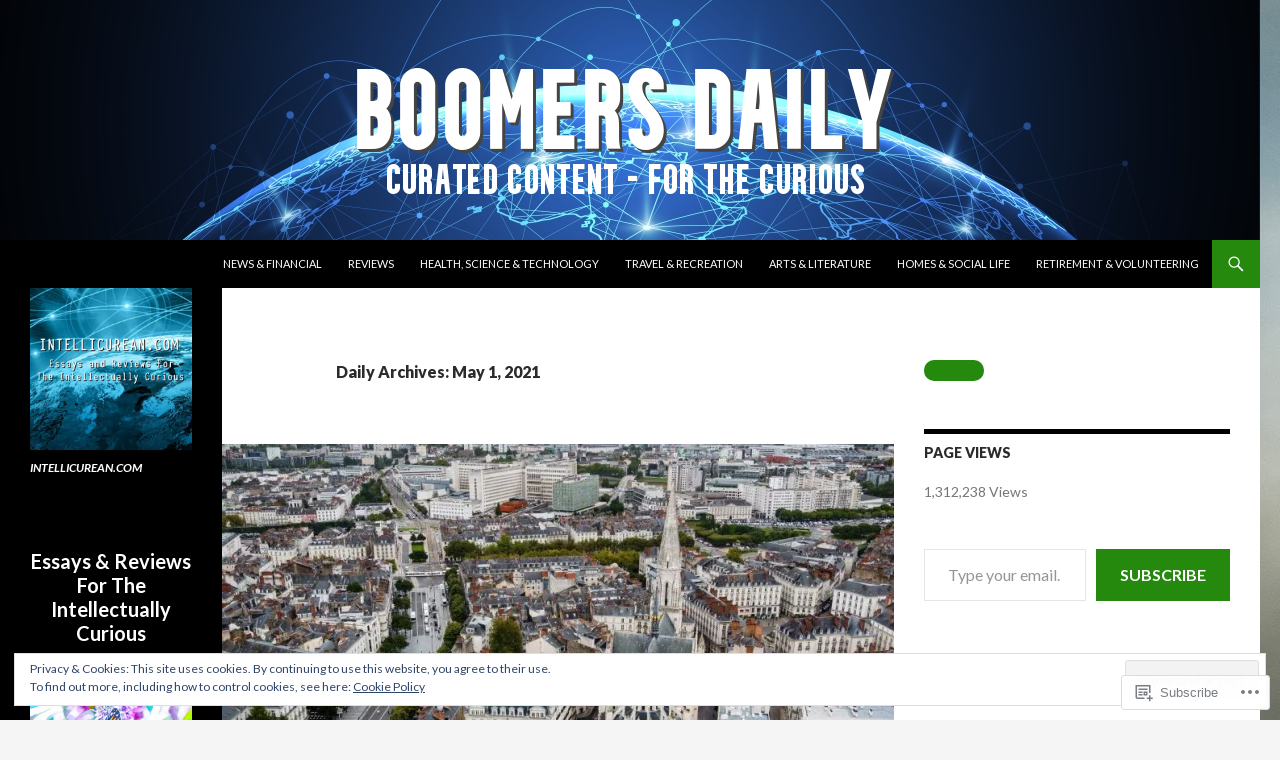

--- FILE ---
content_type: text/html; charset=UTF-8
request_url: https://boomers-daily.com/2021/05/01/
body_size: 42219
content:
<!DOCTYPE html>
<!--[if IE 7]>
<html class="ie ie7" lang="en">
<![endif]-->
<!--[if IE 8]>
<html class="ie ie8" lang="en">
<![endif]-->
<!--[if !(IE 7) & !(IE 8)]><!-->
<html lang="en">
<!--<![endif]-->
<head>
	<meta charset="UTF-8">
	<meta name="viewport" content="width=device-width">
	<title>01 | May | 2021 | Boomers Daily</title>
	<link rel="profile" href="https://gmpg.org/xfn/11">
	<link rel="pingback" href="https://boomers-daily.com/xmlrpc.php">
	<!--[if lt IE 9]>
	<script src="https://s0.wp.com/wp-content/themes/pub/twentyfourteen/js/html5.js?m=1394055187i&amp;ver=3.7.0"></script>
	<![endif]-->
	<meta name='robots' content='max-image-preview:large' />

<!-- Async WordPress.com Remote Login -->
<script id="wpcom_remote_login_js">
var wpcom_remote_login_extra_auth = '';
function wpcom_remote_login_remove_dom_node_id( element_id ) {
	var dom_node = document.getElementById( element_id );
	if ( dom_node ) { dom_node.parentNode.removeChild( dom_node ); }
}
function wpcom_remote_login_remove_dom_node_classes( class_name ) {
	var dom_nodes = document.querySelectorAll( '.' + class_name );
	for ( var i = 0; i < dom_nodes.length; i++ ) {
		dom_nodes[ i ].parentNode.removeChild( dom_nodes[ i ] );
	}
}
function wpcom_remote_login_final_cleanup() {
	wpcom_remote_login_remove_dom_node_classes( "wpcom_remote_login_msg" );
	wpcom_remote_login_remove_dom_node_id( "wpcom_remote_login_key" );
	wpcom_remote_login_remove_dom_node_id( "wpcom_remote_login_validate" );
	wpcom_remote_login_remove_dom_node_id( "wpcom_remote_login_js" );
	wpcom_remote_login_remove_dom_node_id( "wpcom_request_access_iframe" );
	wpcom_remote_login_remove_dom_node_id( "wpcom_request_access_styles" );
}

// Watch for messages back from the remote login
window.addEventListener( "message", function( e ) {
	if ( e.origin === "https://r-login.wordpress.com" ) {
		var data = {};
		try {
			data = JSON.parse( e.data );
		} catch( e ) {
			wpcom_remote_login_final_cleanup();
			return;
		}

		if ( data.msg === 'LOGIN' ) {
			// Clean up the login check iframe
			wpcom_remote_login_remove_dom_node_id( "wpcom_remote_login_key" );

			var id_regex = new RegExp( /^[0-9]+$/ );
			var token_regex = new RegExp( /^.*|.*|.*$/ );
			if (
				token_regex.test( data.token )
				&& id_regex.test( data.wpcomid )
			) {
				// We have everything we need to ask for a login
				var script = document.createElement( "script" );
				script.setAttribute( "id", "wpcom_remote_login_validate" );
				script.src = '/remote-login.php?wpcom_remote_login=validate'
					+ '&wpcomid=' + data.wpcomid
					+ '&token=' + encodeURIComponent( data.token )
					+ '&host=' + window.location.protocol
					+ '//' + window.location.hostname
					+ '&postid=47831'
					+ '&is_singular=';
				document.body.appendChild( script );
			}

			return;
		}

		// Safari ITP, not logged in, so redirect
		if ( data.msg === 'LOGIN-REDIRECT' ) {
			window.location = 'https://wordpress.com/log-in?redirect_to=' + window.location.href;
			return;
		}

		// Safari ITP, storage access failed, remove the request
		if ( data.msg === 'LOGIN-REMOVE' ) {
			var css_zap = 'html { -webkit-transition: margin-top 1s; transition: margin-top 1s; } /* 9001 */ html { margin-top: 0 !important; } * html body { margin-top: 0 !important; } @media screen and ( max-width: 782px ) { html { margin-top: 0 !important; } * html body { margin-top: 0 !important; } }';
			var style_zap = document.createElement( 'style' );
			style_zap.type = 'text/css';
			style_zap.appendChild( document.createTextNode( css_zap ) );
			document.body.appendChild( style_zap );

			var e = document.getElementById( 'wpcom_request_access_iframe' );
			e.parentNode.removeChild( e );

			document.cookie = 'wordpress_com_login_access=denied; path=/; max-age=31536000';

			return;
		}

		// Safari ITP
		if ( data.msg === 'REQUEST_ACCESS' ) {
			console.log( 'request access: safari' );

			// Check ITP iframe enable/disable knob
			if ( wpcom_remote_login_extra_auth !== 'safari_itp_iframe' ) {
				return;
			}

			// If we are in a "private window" there is no ITP.
			var private_window = false;
			try {
				var opendb = window.openDatabase( null, null, null, null );
			} catch( e ) {
				private_window = true;
			}

			if ( private_window ) {
				console.log( 'private window' );
				return;
			}

			var iframe = document.createElement( 'iframe' );
			iframe.id = 'wpcom_request_access_iframe';
			iframe.setAttribute( 'scrolling', 'no' );
			iframe.setAttribute( 'sandbox', 'allow-storage-access-by-user-activation allow-scripts allow-same-origin allow-top-navigation-by-user-activation' );
			iframe.src = 'https://r-login.wordpress.com/remote-login.php?wpcom_remote_login=request_access&origin=' + encodeURIComponent( data.origin ) + '&wpcomid=' + encodeURIComponent( data.wpcomid );

			var css = 'html { -webkit-transition: margin-top 1s; transition: margin-top 1s; } /* 9001 */ html { margin-top: 46px !important; } * html body { margin-top: 46px !important; } @media screen and ( max-width: 660px ) { html { margin-top: 71px !important; } * html body { margin-top: 71px !important; } #wpcom_request_access_iframe { display: block; height: 71px !important; } } #wpcom_request_access_iframe { border: 0px; height: 46px; position: fixed; top: 0; left: 0; width: 100%; min-width: 100%; z-index: 99999; background: #23282d; } ';

			var style = document.createElement( 'style' );
			style.type = 'text/css';
			style.id = 'wpcom_request_access_styles';
			style.appendChild( document.createTextNode( css ) );
			document.body.appendChild( style );

			document.body.appendChild( iframe );
		}

		if ( data.msg === 'DONE' ) {
			wpcom_remote_login_final_cleanup();
		}
	}
}, false );

// Inject the remote login iframe after the page has had a chance to load
// more critical resources
window.addEventListener( "DOMContentLoaded", function( e ) {
	var iframe = document.createElement( "iframe" );
	iframe.style.display = "none";
	iframe.setAttribute( "scrolling", "no" );
	iframe.setAttribute( "id", "wpcom_remote_login_key" );
	iframe.src = "https://r-login.wordpress.com/remote-login.php"
		+ "?wpcom_remote_login=key"
		+ "&origin=aHR0cHM6Ly9ib29tZXJzLWRhaWx5LmNvbQ%3D%3D"
		+ "&wpcomid=163642211"
		+ "&time=" + Math.floor( Date.now() / 1000 );
	document.body.appendChild( iframe );
}, false );
</script>
<link rel='dns-prefetch' href='//s0.wp.com' />
<link rel='dns-prefetch' href='//fonts-api.wp.com' />
<link href='https://fonts.gstatic.com' crossorigin rel='preconnect' />
<link rel="alternate" type="application/rss+xml" title="Boomers Daily &raquo; Feed" href="https://boomers-daily.com/feed/" />
<link rel="alternate" type="application/rss+xml" title="Boomers Daily &raquo; Comments Feed" href="https://boomers-daily.com/comments/feed/" />
	<script type="text/javascript">
		/* <![CDATA[ */
		function addLoadEvent(func) {
			var oldonload = window.onload;
			if (typeof window.onload != 'function') {
				window.onload = func;
			} else {
				window.onload = function () {
					oldonload();
					func();
				}
			}
		}
		/* ]]> */
	</script>
	<link crossorigin='anonymous' rel='stylesheet' id='all-css-0-1' href='/wp-content/mu-plugins/widgets/eu-cookie-law/templates/style.css?m=1642463000i&cssminify=yes' type='text/css' media='all' />
<style id='wp-emoji-styles-inline-css'>

	img.wp-smiley, img.emoji {
		display: inline !important;
		border: none !important;
		box-shadow: none !important;
		height: 1em !important;
		width: 1em !important;
		margin: 0 0.07em !important;
		vertical-align: -0.1em !important;
		background: none !important;
		padding: 0 !important;
	}
/*# sourceURL=wp-emoji-styles-inline-css */
</style>
<link crossorigin='anonymous' rel='stylesheet' id='all-css-2-1' href='/wp-content/plugins/gutenberg-core/v22.2.0/build/styles/block-library/style.css?m=1764855221i&cssminify=yes' type='text/css' media='all' />
<style id='wp-block-library-inline-css'>
.has-text-align-justify {
	text-align:justify;
}
.has-text-align-justify{text-align:justify;}

/*# sourceURL=wp-block-library-inline-css */
</style><style id='wp-block-buttons-inline-css'>
.wp-block-buttons{box-sizing:border-box}.wp-block-buttons.is-vertical{flex-direction:column}.wp-block-buttons.is-vertical>.wp-block-button:last-child{margin-bottom:0}.wp-block-buttons>.wp-block-button{display:inline-block;margin:0}.wp-block-buttons.is-content-justification-left{justify-content:flex-start}.wp-block-buttons.is-content-justification-left.is-vertical{align-items:flex-start}.wp-block-buttons.is-content-justification-center{justify-content:center}.wp-block-buttons.is-content-justification-center.is-vertical{align-items:center}.wp-block-buttons.is-content-justification-right{justify-content:flex-end}.wp-block-buttons.is-content-justification-right.is-vertical{align-items:flex-end}.wp-block-buttons.is-content-justification-space-between{justify-content:space-between}.wp-block-buttons.aligncenter{text-align:center}.wp-block-buttons:not(.is-content-justification-space-between,.is-content-justification-right,.is-content-justification-left,.is-content-justification-center) .wp-block-button.aligncenter{margin-left:auto;margin-right:auto;width:100%}.wp-block-buttons[style*=text-decoration] .wp-block-button,.wp-block-buttons[style*=text-decoration] .wp-block-button__link{text-decoration:inherit}.wp-block-buttons.has-custom-font-size .wp-block-button__link{font-size:inherit}.wp-block-buttons .wp-block-button__link{width:100%}.wp-block-button.aligncenter{text-align:center}
/*# sourceURL=/wp-content/plugins/gutenberg-core/v22.2.0/build/styles/block-library/buttons/style.css */
</style>
<style id='wp-block-embed-inline-css'>
.wp-block-embed.alignleft,.wp-block-embed.alignright,.wp-block[data-align=left]>[data-type="core/embed"],.wp-block[data-align=right]>[data-type="core/embed"]{max-width:360px;width:100%}.wp-block-embed.alignleft .wp-block-embed__wrapper,.wp-block-embed.alignright .wp-block-embed__wrapper,.wp-block[data-align=left]>[data-type="core/embed"] .wp-block-embed__wrapper,.wp-block[data-align=right]>[data-type="core/embed"] .wp-block-embed__wrapper{min-width:280px}.wp-block-cover .wp-block-embed{min-height:240px;min-width:320px}.wp-block-group.is-layout-flex .wp-block-embed{flex:1 1 0%;min-width:0}.wp-block-embed{overflow-wrap:break-word}.wp-block-embed :where(figcaption){margin-bottom:1em;margin-top:.5em}.wp-block-embed iframe{max-width:100%}.wp-block-embed__wrapper{position:relative}.wp-embed-responsive .wp-has-aspect-ratio .wp-block-embed__wrapper:before{content:"";display:block;padding-top:50%}.wp-embed-responsive .wp-has-aspect-ratio iframe{bottom:0;height:100%;left:0;position:absolute;right:0;top:0;width:100%}.wp-embed-responsive .wp-embed-aspect-21-9 .wp-block-embed__wrapper:before{padding-top:42.85%}.wp-embed-responsive .wp-embed-aspect-18-9 .wp-block-embed__wrapper:before{padding-top:50%}.wp-embed-responsive .wp-embed-aspect-16-9 .wp-block-embed__wrapper:before{padding-top:56.25%}.wp-embed-responsive .wp-embed-aspect-4-3 .wp-block-embed__wrapper:before{padding-top:75%}.wp-embed-responsive .wp-embed-aspect-1-1 .wp-block-embed__wrapper:before{padding-top:100%}.wp-embed-responsive .wp-embed-aspect-9-16 .wp-block-embed__wrapper:before{padding-top:177.77%}.wp-embed-responsive .wp-embed-aspect-1-2 .wp-block-embed__wrapper:before{padding-top:200%}
/*# sourceURL=/wp-content/plugins/gutenberg-core/v22.2.0/build/styles/block-library/embed/style.css */
</style>
<style id='wp-block-embed-theme-inline-css'>
.wp-block-embed :where(figcaption){color:#555;font-size:13px;text-align:center}.is-dark-theme .wp-block-embed :where(figcaption){color:#ffffffa6}.wp-block-embed{margin:0 0 1em}
/*# sourceURL=/wp-content/plugins/gutenberg-core/v22.2.0/build/styles/block-library/embed/theme.css */
</style>
<style id='wp-block-paragraph-inline-css'>
.is-small-text{font-size:.875em}.is-regular-text{font-size:1em}.is-large-text{font-size:2.25em}.is-larger-text{font-size:3em}.has-drop-cap:not(:focus):first-letter{float:left;font-size:8.4em;font-style:normal;font-weight:100;line-height:.68;margin:.05em .1em 0 0;text-transform:uppercase}body.rtl .has-drop-cap:not(:focus):first-letter{float:none;margin-left:.1em}p.has-drop-cap.has-background{overflow:hidden}:root :where(p.has-background){padding:1.25em 2.375em}:where(p.has-text-color:not(.has-link-color)) a{color:inherit}p.has-text-align-left[style*="writing-mode:vertical-lr"],p.has-text-align-right[style*="writing-mode:vertical-rl"]{rotate:180deg}
/*# sourceURL=/wp-content/plugins/gutenberg-core/v22.2.0/build/styles/block-library/paragraph/style.css */
</style>
<link crossorigin='anonymous' rel='stylesheet' id='all-css-12-2' href='/_static/??-eJzTLy/QzcxLzilNSS3WzyrWz01NyUxMzUnNTc0rQeEU5CRWphbp5qSmJyZX6uVm5uklFxfr6OPTDpRD5sM02efaGpoZmFkYGRuZGmQBAHPvL0Y=&cssminify=yes' type='text/css' media='all' />
<style id='wp-block-button-inline-css'>
.wp-block-button__link{align-content:center;box-sizing:border-box;cursor:pointer;display:inline-block;height:100%;text-align:center;word-break:break-word}.wp-block-button__link.aligncenter{text-align:center}.wp-block-button__link.alignright{text-align:right}:where(.wp-block-button__link){border-radius:9999px;box-shadow:none;padding:calc(.667em + 2px) calc(1.333em + 2px);text-decoration:none}.wp-block-button[style*=text-decoration] .wp-block-button__link{text-decoration:inherit}.wp-block-buttons>.wp-block-button.has-custom-width{max-width:none}.wp-block-buttons>.wp-block-button.has-custom-width .wp-block-button__link{width:100%}.wp-block-buttons>.wp-block-button.has-custom-font-size .wp-block-button__link{font-size:inherit}.wp-block-buttons>.wp-block-button.wp-block-button__width-25{width:calc(25% - var(--wp--style--block-gap, .5em)*.75)}.wp-block-buttons>.wp-block-button.wp-block-button__width-50{width:calc(50% - var(--wp--style--block-gap, .5em)*.5)}.wp-block-buttons>.wp-block-button.wp-block-button__width-75{width:calc(75% - var(--wp--style--block-gap, .5em)*.25)}.wp-block-buttons>.wp-block-button.wp-block-button__width-100{flex-basis:100%;width:100%}.wp-block-buttons.is-vertical>.wp-block-button.wp-block-button__width-25{width:25%}.wp-block-buttons.is-vertical>.wp-block-button.wp-block-button__width-50{width:50%}.wp-block-buttons.is-vertical>.wp-block-button.wp-block-button__width-75{width:75%}.wp-block-button.is-style-squared,.wp-block-button__link.wp-block-button.is-style-squared{border-radius:0}.wp-block-button.no-border-radius,.wp-block-button__link.no-border-radius{border-radius:0!important}:root :where(.wp-block-button .wp-block-button__link.is-style-outline),:root :where(.wp-block-button.is-style-outline>.wp-block-button__link){border:2px solid;padding:.667em 1.333em}:root :where(.wp-block-button .wp-block-button__link.is-style-outline:not(.has-text-color)),:root :where(.wp-block-button.is-style-outline>.wp-block-button__link:not(.has-text-color)){color:currentColor}:root :where(.wp-block-button .wp-block-button__link.is-style-outline:not(.has-background)),:root :where(.wp-block-button.is-style-outline>.wp-block-button__link:not(.has-background)){background-color:initial;background-image:none}
/*# sourceURL=/wp-content/plugins/gutenberg-core/v22.2.0/build/styles/block-library/button/style.css */
</style>
<style id='wp-block-calendar-inline-css'>
.wp-block-calendar{text-align:center}.wp-block-calendar td,.wp-block-calendar th{border:1px solid;padding:.25em}.wp-block-calendar th{font-weight:400}.wp-block-calendar caption{background-color:inherit}.wp-block-calendar table{border-collapse:collapse;width:100%}.wp-block-calendar table.has-background th{background-color:inherit}.wp-block-calendar table.has-text-color th{color:inherit}.wp-block-calendar :where(table:not(.has-text-color)){color:#40464d}.wp-block-calendar :where(table:not(.has-text-color)) td,.wp-block-calendar :where(table:not(.has-text-color)) th{border-color:#ddd}:where(.wp-block-calendar table:not(.has-background) th){background:#ddd}
/*# sourceURL=/wp-content/plugins/gutenberg-core/v22.2.0/build/styles/block-library/calendar/style.css */
</style>
<style id='wp-block-heading-inline-css'>
h1:where(.wp-block-heading).has-background,h2:where(.wp-block-heading).has-background,h3:where(.wp-block-heading).has-background,h4:where(.wp-block-heading).has-background,h5:where(.wp-block-heading).has-background,h6:where(.wp-block-heading).has-background{padding:1.25em 2.375em}h1.has-text-align-left[style*=writing-mode]:where([style*=vertical-lr]),h1.has-text-align-right[style*=writing-mode]:where([style*=vertical-rl]),h2.has-text-align-left[style*=writing-mode]:where([style*=vertical-lr]),h2.has-text-align-right[style*=writing-mode]:where([style*=vertical-rl]),h3.has-text-align-left[style*=writing-mode]:where([style*=vertical-lr]),h3.has-text-align-right[style*=writing-mode]:where([style*=vertical-rl]),h4.has-text-align-left[style*=writing-mode]:where([style*=vertical-lr]),h4.has-text-align-right[style*=writing-mode]:where([style*=vertical-rl]),h5.has-text-align-left[style*=writing-mode]:where([style*=vertical-lr]),h5.has-text-align-right[style*=writing-mode]:where([style*=vertical-rl]),h6.has-text-align-left[style*=writing-mode]:where([style*=vertical-lr]),h6.has-text-align-right[style*=writing-mode]:where([style*=vertical-rl]){rotate:180deg}
/*# sourceURL=/wp-content/plugins/gutenberg-core/v22.2.0/build/styles/block-library/heading/style.css */
</style>
<style id='wp-block-image-inline-css'>
.wp-block-image>a,.wp-block-image>figure>a{display:inline-block}.wp-block-image img{box-sizing:border-box;height:auto;max-width:100%;vertical-align:bottom}@media not (prefers-reduced-motion){.wp-block-image img.hide{visibility:hidden}.wp-block-image img.show{animation:show-content-image .4s}}.wp-block-image[style*=border-radius] img,.wp-block-image[style*=border-radius]>a{border-radius:inherit}.wp-block-image.has-custom-border img{box-sizing:border-box}.wp-block-image.aligncenter{text-align:center}.wp-block-image.alignfull>a,.wp-block-image.alignwide>a{width:100%}.wp-block-image.alignfull img,.wp-block-image.alignwide img{height:auto;width:100%}.wp-block-image .aligncenter,.wp-block-image .alignleft,.wp-block-image .alignright,.wp-block-image.aligncenter,.wp-block-image.alignleft,.wp-block-image.alignright{display:table}.wp-block-image .aligncenter>figcaption,.wp-block-image .alignleft>figcaption,.wp-block-image .alignright>figcaption,.wp-block-image.aligncenter>figcaption,.wp-block-image.alignleft>figcaption,.wp-block-image.alignright>figcaption{caption-side:bottom;display:table-caption}.wp-block-image .alignleft{float:left;margin:.5em 1em .5em 0}.wp-block-image .alignright{float:right;margin:.5em 0 .5em 1em}.wp-block-image .aligncenter{margin-left:auto;margin-right:auto}.wp-block-image :where(figcaption){margin-bottom:1em;margin-top:.5em}.wp-block-image.is-style-circle-mask img{border-radius:9999px}@supports ((-webkit-mask-image:none) or (mask-image:none)) or (-webkit-mask-image:none){.wp-block-image.is-style-circle-mask img{border-radius:0;-webkit-mask-image:url('data:image/svg+xml;utf8,<svg viewBox="0 0 100 100" xmlns="http://www.w3.org/2000/svg"><circle cx="50" cy="50" r="50"/></svg>');mask-image:url('data:image/svg+xml;utf8,<svg viewBox="0 0 100 100" xmlns="http://www.w3.org/2000/svg"><circle cx="50" cy="50" r="50"/></svg>');mask-mode:alpha;-webkit-mask-position:center;mask-position:center;-webkit-mask-repeat:no-repeat;mask-repeat:no-repeat;-webkit-mask-size:contain;mask-size:contain}}:root :where(.wp-block-image.is-style-rounded img,.wp-block-image .is-style-rounded img){border-radius:9999px}.wp-block-image figure{margin:0}.wp-lightbox-container{display:flex;flex-direction:column;position:relative}.wp-lightbox-container img{cursor:zoom-in}.wp-lightbox-container img:hover+button{opacity:1}.wp-lightbox-container button{align-items:center;backdrop-filter:blur(16px) saturate(180%);background-color:#5a5a5a40;border:none;border-radius:4px;cursor:zoom-in;display:flex;height:20px;justify-content:center;opacity:0;padding:0;position:absolute;right:16px;text-align:center;top:16px;width:20px;z-index:100}@media not (prefers-reduced-motion){.wp-lightbox-container button{transition:opacity .2s ease}}.wp-lightbox-container button:focus-visible{outline:3px auto #5a5a5a40;outline:3px auto -webkit-focus-ring-color;outline-offset:3px}.wp-lightbox-container button:hover{cursor:pointer;opacity:1}.wp-lightbox-container button:focus{opacity:1}.wp-lightbox-container button:focus,.wp-lightbox-container button:hover,.wp-lightbox-container button:not(:hover):not(:active):not(.has-background){background-color:#5a5a5a40;border:none}.wp-lightbox-overlay{box-sizing:border-box;cursor:zoom-out;height:100vh;left:0;overflow:hidden;position:fixed;top:0;visibility:hidden;width:100%;z-index:100000}.wp-lightbox-overlay .close-button{align-items:center;cursor:pointer;display:flex;justify-content:center;min-height:40px;min-width:40px;padding:0;position:absolute;right:calc(env(safe-area-inset-right) + 16px);top:calc(env(safe-area-inset-top) + 16px);z-index:5000000}.wp-lightbox-overlay .close-button:focus,.wp-lightbox-overlay .close-button:hover,.wp-lightbox-overlay .close-button:not(:hover):not(:active):not(.has-background){background:none;border:none}.wp-lightbox-overlay .lightbox-image-container{height:var(--wp--lightbox-container-height);left:50%;overflow:hidden;position:absolute;top:50%;transform:translate(-50%,-50%);transform-origin:top left;width:var(--wp--lightbox-container-width);z-index:9999999999}.wp-lightbox-overlay .wp-block-image{align-items:center;box-sizing:border-box;display:flex;height:100%;justify-content:center;margin:0;position:relative;transform-origin:0 0;width:100%;z-index:3000000}.wp-lightbox-overlay .wp-block-image img{height:var(--wp--lightbox-image-height);min-height:var(--wp--lightbox-image-height);min-width:var(--wp--lightbox-image-width);width:var(--wp--lightbox-image-width)}.wp-lightbox-overlay .wp-block-image figcaption{display:none}.wp-lightbox-overlay button{background:none;border:none}.wp-lightbox-overlay .scrim{background-color:#fff;height:100%;opacity:.9;position:absolute;width:100%;z-index:2000000}.wp-lightbox-overlay.active{visibility:visible}@media not (prefers-reduced-motion){.wp-lightbox-overlay.active{animation:turn-on-visibility .25s both}.wp-lightbox-overlay.active img{animation:turn-on-visibility .35s both}.wp-lightbox-overlay.show-closing-animation:not(.active){animation:turn-off-visibility .35s both}.wp-lightbox-overlay.show-closing-animation:not(.active) img{animation:turn-off-visibility .25s both}.wp-lightbox-overlay.zoom.active{animation:none;opacity:1;visibility:visible}.wp-lightbox-overlay.zoom.active .lightbox-image-container{animation:lightbox-zoom-in .4s}.wp-lightbox-overlay.zoom.active .lightbox-image-container img{animation:none}.wp-lightbox-overlay.zoom.active .scrim{animation:turn-on-visibility .4s forwards}.wp-lightbox-overlay.zoom.show-closing-animation:not(.active){animation:none}.wp-lightbox-overlay.zoom.show-closing-animation:not(.active) .lightbox-image-container{animation:lightbox-zoom-out .4s}.wp-lightbox-overlay.zoom.show-closing-animation:not(.active) .lightbox-image-container img{animation:none}.wp-lightbox-overlay.zoom.show-closing-animation:not(.active) .scrim{animation:turn-off-visibility .4s forwards}}@keyframes show-content-image{0%{visibility:hidden}99%{visibility:hidden}to{visibility:visible}}@keyframes turn-on-visibility{0%{opacity:0}to{opacity:1}}@keyframes turn-off-visibility{0%{opacity:1;visibility:visible}99%{opacity:0;visibility:visible}to{opacity:0;visibility:hidden}}@keyframes lightbox-zoom-in{0%{transform:translate(calc((-100vw + var(--wp--lightbox-scrollbar-width))/2 + var(--wp--lightbox-initial-left-position)),calc(-50vh + var(--wp--lightbox-initial-top-position))) scale(var(--wp--lightbox-scale))}to{transform:translate(-50%,-50%) scale(1)}}@keyframes lightbox-zoom-out{0%{transform:translate(-50%,-50%) scale(1);visibility:visible}99%{visibility:visible}to{transform:translate(calc((-100vw + var(--wp--lightbox-scrollbar-width))/2 + var(--wp--lightbox-initial-left-position)),calc(-50vh + var(--wp--lightbox-initial-top-position))) scale(var(--wp--lightbox-scale));visibility:hidden}}
/*# sourceURL=/wp-content/plugins/gutenberg-core/v22.2.0/build/styles/block-library/image/style.css */
</style>
<style id='wp-block-image-theme-inline-css'>
:root :where(.wp-block-image figcaption){color:#555;font-size:13px;text-align:center}.is-dark-theme :root :where(.wp-block-image figcaption){color:#ffffffa6}.wp-block-image{margin:0 0 1em}
/*# sourceURL=/wp-content/plugins/gutenberg-core/v22.2.0/build/styles/block-library/image/theme.css */
</style>
<style id='global-styles-inline-css'>
:root{--wp--preset--aspect-ratio--square: 1;--wp--preset--aspect-ratio--4-3: 4/3;--wp--preset--aspect-ratio--3-4: 3/4;--wp--preset--aspect-ratio--3-2: 3/2;--wp--preset--aspect-ratio--2-3: 2/3;--wp--preset--aspect-ratio--16-9: 16/9;--wp--preset--aspect-ratio--9-16: 9/16;--wp--preset--color--black: #000;--wp--preset--color--cyan-bluish-gray: #abb8c3;--wp--preset--color--white: #fff;--wp--preset--color--pale-pink: #f78da7;--wp--preset--color--vivid-red: #cf2e2e;--wp--preset--color--luminous-vivid-orange: #ff6900;--wp--preset--color--luminous-vivid-amber: #fcb900;--wp--preset--color--light-green-cyan: #7bdcb5;--wp--preset--color--vivid-green-cyan: #00d084;--wp--preset--color--pale-cyan-blue: #8ed1fc;--wp--preset--color--vivid-cyan-blue: #0693e3;--wp--preset--color--vivid-purple: #9b51e0;--wp--preset--color--green: #24890d;--wp--preset--color--dark-gray: #2b2b2b;--wp--preset--color--medium-gray: #767676;--wp--preset--color--light-gray: #f5f5f5;--wp--preset--gradient--vivid-cyan-blue-to-vivid-purple: linear-gradient(135deg,rgb(6,147,227) 0%,rgb(155,81,224) 100%);--wp--preset--gradient--light-green-cyan-to-vivid-green-cyan: linear-gradient(135deg,rgb(122,220,180) 0%,rgb(0,208,130) 100%);--wp--preset--gradient--luminous-vivid-amber-to-luminous-vivid-orange: linear-gradient(135deg,rgb(252,185,0) 0%,rgb(255,105,0) 100%);--wp--preset--gradient--luminous-vivid-orange-to-vivid-red: linear-gradient(135deg,rgb(255,105,0) 0%,rgb(207,46,46) 100%);--wp--preset--gradient--very-light-gray-to-cyan-bluish-gray: linear-gradient(135deg,rgb(238,238,238) 0%,rgb(169,184,195) 100%);--wp--preset--gradient--cool-to-warm-spectrum: linear-gradient(135deg,rgb(74,234,220) 0%,rgb(151,120,209) 20%,rgb(207,42,186) 40%,rgb(238,44,130) 60%,rgb(251,105,98) 80%,rgb(254,248,76) 100%);--wp--preset--gradient--blush-light-purple: linear-gradient(135deg,rgb(255,206,236) 0%,rgb(152,150,240) 100%);--wp--preset--gradient--blush-bordeaux: linear-gradient(135deg,rgb(254,205,165) 0%,rgb(254,45,45) 50%,rgb(107,0,62) 100%);--wp--preset--gradient--luminous-dusk: linear-gradient(135deg,rgb(255,203,112) 0%,rgb(199,81,192) 50%,rgb(65,88,208) 100%);--wp--preset--gradient--pale-ocean: linear-gradient(135deg,rgb(255,245,203) 0%,rgb(182,227,212) 50%,rgb(51,167,181) 100%);--wp--preset--gradient--electric-grass: linear-gradient(135deg,rgb(202,248,128) 0%,rgb(113,206,126) 100%);--wp--preset--gradient--midnight: linear-gradient(135deg,rgb(2,3,129) 0%,rgb(40,116,252) 100%);--wp--preset--font-size--small: 13px;--wp--preset--font-size--medium: 20px;--wp--preset--font-size--large: 36px;--wp--preset--font-size--x-large: 42px;--wp--preset--font-family--albert-sans: 'Albert Sans', sans-serif;--wp--preset--font-family--alegreya: Alegreya, serif;--wp--preset--font-family--arvo: Arvo, serif;--wp--preset--font-family--bodoni-moda: 'Bodoni Moda', serif;--wp--preset--font-family--bricolage-grotesque: 'Bricolage Grotesque', sans-serif;--wp--preset--font-family--cabin: Cabin, sans-serif;--wp--preset--font-family--chivo: Chivo, sans-serif;--wp--preset--font-family--commissioner: Commissioner, sans-serif;--wp--preset--font-family--cormorant: Cormorant, serif;--wp--preset--font-family--courier-prime: 'Courier Prime', monospace;--wp--preset--font-family--crimson-pro: 'Crimson Pro', serif;--wp--preset--font-family--dm-mono: 'DM Mono', monospace;--wp--preset--font-family--dm-sans: 'DM Sans', sans-serif;--wp--preset--font-family--dm-serif-display: 'DM Serif Display', serif;--wp--preset--font-family--domine: Domine, serif;--wp--preset--font-family--eb-garamond: 'EB Garamond', serif;--wp--preset--font-family--epilogue: Epilogue, sans-serif;--wp--preset--font-family--fahkwang: Fahkwang, sans-serif;--wp--preset--font-family--figtree: Figtree, sans-serif;--wp--preset--font-family--fira-sans: 'Fira Sans', sans-serif;--wp--preset--font-family--fjalla-one: 'Fjalla One', sans-serif;--wp--preset--font-family--fraunces: Fraunces, serif;--wp--preset--font-family--gabarito: Gabarito, system-ui;--wp--preset--font-family--ibm-plex-mono: 'IBM Plex Mono', monospace;--wp--preset--font-family--ibm-plex-sans: 'IBM Plex Sans', sans-serif;--wp--preset--font-family--ibarra-real-nova: 'Ibarra Real Nova', serif;--wp--preset--font-family--instrument-serif: 'Instrument Serif', serif;--wp--preset--font-family--inter: Inter, sans-serif;--wp--preset--font-family--josefin-sans: 'Josefin Sans', sans-serif;--wp--preset--font-family--jost: Jost, sans-serif;--wp--preset--font-family--libre-baskerville: 'Libre Baskerville', serif;--wp--preset--font-family--libre-franklin: 'Libre Franklin', sans-serif;--wp--preset--font-family--literata: Literata, serif;--wp--preset--font-family--lora: Lora, serif;--wp--preset--font-family--merriweather: Merriweather, serif;--wp--preset--font-family--montserrat: Montserrat, sans-serif;--wp--preset--font-family--newsreader: Newsreader, serif;--wp--preset--font-family--noto-sans-mono: 'Noto Sans Mono', sans-serif;--wp--preset--font-family--nunito: Nunito, sans-serif;--wp--preset--font-family--open-sans: 'Open Sans', sans-serif;--wp--preset--font-family--overpass: Overpass, sans-serif;--wp--preset--font-family--pt-serif: 'PT Serif', serif;--wp--preset--font-family--petrona: Petrona, serif;--wp--preset--font-family--piazzolla: Piazzolla, serif;--wp--preset--font-family--playfair-display: 'Playfair Display', serif;--wp--preset--font-family--plus-jakarta-sans: 'Plus Jakarta Sans', sans-serif;--wp--preset--font-family--poppins: Poppins, sans-serif;--wp--preset--font-family--raleway: Raleway, sans-serif;--wp--preset--font-family--roboto: Roboto, sans-serif;--wp--preset--font-family--roboto-slab: 'Roboto Slab', serif;--wp--preset--font-family--rubik: Rubik, sans-serif;--wp--preset--font-family--rufina: Rufina, serif;--wp--preset--font-family--sora: Sora, sans-serif;--wp--preset--font-family--source-sans-3: 'Source Sans 3', sans-serif;--wp--preset--font-family--source-serif-4: 'Source Serif 4', serif;--wp--preset--font-family--space-mono: 'Space Mono', monospace;--wp--preset--font-family--syne: Syne, sans-serif;--wp--preset--font-family--texturina: Texturina, serif;--wp--preset--font-family--urbanist: Urbanist, sans-serif;--wp--preset--font-family--work-sans: 'Work Sans', sans-serif;--wp--preset--spacing--20: 0.44rem;--wp--preset--spacing--30: 0.67rem;--wp--preset--spacing--40: 1rem;--wp--preset--spacing--50: 1.5rem;--wp--preset--spacing--60: 2.25rem;--wp--preset--spacing--70: 3.38rem;--wp--preset--spacing--80: 5.06rem;--wp--preset--shadow--natural: 6px 6px 9px rgba(0, 0, 0, 0.2);--wp--preset--shadow--deep: 12px 12px 50px rgba(0, 0, 0, 0.4);--wp--preset--shadow--sharp: 6px 6px 0px rgba(0, 0, 0, 0.2);--wp--preset--shadow--outlined: 6px 6px 0px -3px rgb(255, 255, 255), 6px 6px rgb(0, 0, 0);--wp--preset--shadow--crisp: 6px 6px 0px rgb(0, 0, 0);}:where(.is-layout-flex){gap: 0.5em;}:where(.is-layout-grid){gap: 0.5em;}body .is-layout-flex{display: flex;}.is-layout-flex{flex-wrap: wrap;align-items: center;}.is-layout-flex > :is(*, div){margin: 0;}body .is-layout-grid{display: grid;}.is-layout-grid > :is(*, div){margin: 0;}:where(.wp-block-columns.is-layout-flex){gap: 2em;}:where(.wp-block-columns.is-layout-grid){gap: 2em;}:where(.wp-block-post-template.is-layout-flex){gap: 1.25em;}:where(.wp-block-post-template.is-layout-grid){gap: 1.25em;}.has-black-color{color: var(--wp--preset--color--black) !important;}.has-cyan-bluish-gray-color{color: var(--wp--preset--color--cyan-bluish-gray) !important;}.has-white-color{color: var(--wp--preset--color--white) !important;}.has-pale-pink-color{color: var(--wp--preset--color--pale-pink) !important;}.has-vivid-red-color{color: var(--wp--preset--color--vivid-red) !important;}.has-luminous-vivid-orange-color{color: var(--wp--preset--color--luminous-vivid-orange) !important;}.has-luminous-vivid-amber-color{color: var(--wp--preset--color--luminous-vivid-amber) !important;}.has-light-green-cyan-color{color: var(--wp--preset--color--light-green-cyan) !important;}.has-vivid-green-cyan-color{color: var(--wp--preset--color--vivid-green-cyan) !important;}.has-pale-cyan-blue-color{color: var(--wp--preset--color--pale-cyan-blue) !important;}.has-vivid-cyan-blue-color{color: var(--wp--preset--color--vivid-cyan-blue) !important;}.has-vivid-purple-color{color: var(--wp--preset--color--vivid-purple) !important;}.has-black-background-color{background-color: var(--wp--preset--color--black) !important;}.has-cyan-bluish-gray-background-color{background-color: var(--wp--preset--color--cyan-bluish-gray) !important;}.has-white-background-color{background-color: var(--wp--preset--color--white) !important;}.has-pale-pink-background-color{background-color: var(--wp--preset--color--pale-pink) !important;}.has-vivid-red-background-color{background-color: var(--wp--preset--color--vivid-red) !important;}.has-luminous-vivid-orange-background-color{background-color: var(--wp--preset--color--luminous-vivid-orange) !important;}.has-luminous-vivid-amber-background-color{background-color: var(--wp--preset--color--luminous-vivid-amber) !important;}.has-light-green-cyan-background-color{background-color: var(--wp--preset--color--light-green-cyan) !important;}.has-vivid-green-cyan-background-color{background-color: var(--wp--preset--color--vivid-green-cyan) !important;}.has-pale-cyan-blue-background-color{background-color: var(--wp--preset--color--pale-cyan-blue) !important;}.has-vivid-cyan-blue-background-color{background-color: var(--wp--preset--color--vivid-cyan-blue) !important;}.has-vivid-purple-background-color{background-color: var(--wp--preset--color--vivid-purple) !important;}.has-black-border-color{border-color: var(--wp--preset--color--black) !important;}.has-cyan-bluish-gray-border-color{border-color: var(--wp--preset--color--cyan-bluish-gray) !important;}.has-white-border-color{border-color: var(--wp--preset--color--white) !important;}.has-pale-pink-border-color{border-color: var(--wp--preset--color--pale-pink) !important;}.has-vivid-red-border-color{border-color: var(--wp--preset--color--vivid-red) !important;}.has-luminous-vivid-orange-border-color{border-color: var(--wp--preset--color--luminous-vivid-orange) !important;}.has-luminous-vivid-amber-border-color{border-color: var(--wp--preset--color--luminous-vivid-amber) !important;}.has-light-green-cyan-border-color{border-color: var(--wp--preset--color--light-green-cyan) !important;}.has-vivid-green-cyan-border-color{border-color: var(--wp--preset--color--vivid-green-cyan) !important;}.has-pale-cyan-blue-border-color{border-color: var(--wp--preset--color--pale-cyan-blue) !important;}.has-vivid-cyan-blue-border-color{border-color: var(--wp--preset--color--vivid-cyan-blue) !important;}.has-vivid-purple-border-color{border-color: var(--wp--preset--color--vivid-purple) !important;}.has-vivid-cyan-blue-to-vivid-purple-gradient-background{background: var(--wp--preset--gradient--vivid-cyan-blue-to-vivid-purple) !important;}.has-light-green-cyan-to-vivid-green-cyan-gradient-background{background: var(--wp--preset--gradient--light-green-cyan-to-vivid-green-cyan) !important;}.has-luminous-vivid-amber-to-luminous-vivid-orange-gradient-background{background: var(--wp--preset--gradient--luminous-vivid-amber-to-luminous-vivid-orange) !important;}.has-luminous-vivid-orange-to-vivid-red-gradient-background{background: var(--wp--preset--gradient--luminous-vivid-orange-to-vivid-red) !important;}.has-very-light-gray-to-cyan-bluish-gray-gradient-background{background: var(--wp--preset--gradient--very-light-gray-to-cyan-bluish-gray) !important;}.has-cool-to-warm-spectrum-gradient-background{background: var(--wp--preset--gradient--cool-to-warm-spectrum) !important;}.has-blush-light-purple-gradient-background{background: var(--wp--preset--gradient--blush-light-purple) !important;}.has-blush-bordeaux-gradient-background{background: var(--wp--preset--gradient--blush-bordeaux) !important;}.has-luminous-dusk-gradient-background{background: var(--wp--preset--gradient--luminous-dusk) !important;}.has-pale-ocean-gradient-background{background: var(--wp--preset--gradient--pale-ocean) !important;}.has-electric-grass-gradient-background{background: var(--wp--preset--gradient--electric-grass) !important;}.has-midnight-gradient-background{background: var(--wp--preset--gradient--midnight) !important;}.has-small-font-size{font-size: var(--wp--preset--font-size--small) !important;}.has-medium-font-size{font-size: var(--wp--preset--font-size--medium) !important;}.has-large-font-size{font-size: var(--wp--preset--font-size--large) !important;}.has-x-large-font-size{font-size: var(--wp--preset--font-size--x-large) !important;}.has-albert-sans-font-family{font-family: var(--wp--preset--font-family--albert-sans) !important;}.has-alegreya-font-family{font-family: var(--wp--preset--font-family--alegreya) !important;}.has-arvo-font-family{font-family: var(--wp--preset--font-family--arvo) !important;}.has-bodoni-moda-font-family{font-family: var(--wp--preset--font-family--bodoni-moda) !important;}.has-bricolage-grotesque-font-family{font-family: var(--wp--preset--font-family--bricolage-grotesque) !important;}.has-cabin-font-family{font-family: var(--wp--preset--font-family--cabin) !important;}.has-chivo-font-family{font-family: var(--wp--preset--font-family--chivo) !important;}.has-commissioner-font-family{font-family: var(--wp--preset--font-family--commissioner) !important;}.has-cormorant-font-family{font-family: var(--wp--preset--font-family--cormorant) !important;}.has-courier-prime-font-family{font-family: var(--wp--preset--font-family--courier-prime) !important;}.has-crimson-pro-font-family{font-family: var(--wp--preset--font-family--crimson-pro) !important;}.has-dm-mono-font-family{font-family: var(--wp--preset--font-family--dm-mono) !important;}.has-dm-sans-font-family{font-family: var(--wp--preset--font-family--dm-sans) !important;}.has-dm-serif-display-font-family{font-family: var(--wp--preset--font-family--dm-serif-display) !important;}.has-domine-font-family{font-family: var(--wp--preset--font-family--domine) !important;}.has-eb-garamond-font-family{font-family: var(--wp--preset--font-family--eb-garamond) !important;}.has-epilogue-font-family{font-family: var(--wp--preset--font-family--epilogue) !important;}.has-fahkwang-font-family{font-family: var(--wp--preset--font-family--fahkwang) !important;}.has-figtree-font-family{font-family: var(--wp--preset--font-family--figtree) !important;}.has-fira-sans-font-family{font-family: var(--wp--preset--font-family--fira-sans) !important;}.has-fjalla-one-font-family{font-family: var(--wp--preset--font-family--fjalla-one) !important;}.has-fraunces-font-family{font-family: var(--wp--preset--font-family--fraunces) !important;}.has-gabarito-font-family{font-family: var(--wp--preset--font-family--gabarito) !important;}.has-ibm-plex-mono-font-family{font-family: var(--wp--preset--font-family--ibm-plex-mono) !important;}.has-ibm-plex-sans-font-family{font-family: var(--wp--preset--font-family--ibm-plex-sans) !important;}.has-ibarra-real-nova-font-family{font-family: var(--wp--preset--font-family--ibarra-real-nova) !important;}.has-instrument-serif-font-family{font-family: var(--wp--preset--font-family--instrument-serif) !important;}.has-inter-font-family{font-family: var(--wp--preset--font-family--inter) !important;}.has-josefin-sans-font-family{font-family: var(--wp--preset--font-family--josefin-sans) !important;}.has-jost-font-family{font-family: var(--wp--preset--font-family--jost) !important;}.has-libre-baskerville-font-family{font-family: var(--wp--preset--font-family--libre-baskerville) !important;}.has-libre-franklin-font-family{font-family: var(--wp--preset--font-family--libre-franklin) !important;}.has-literata-font-family{font-family: var(--wp--preset--font-family--literata) !important;}.has-lora-font-family{font-family: var(--wp--preset--font-family--lora) !important;}.has-merriweather-font-family{font-family: var(--wp--preset--font-family--merriweather) !important;}.has-montserrat-font-family{font-family: var(--wp--preset--font-family--montserrat) !important;}.has-newsreader-font-family{font-family: var(--wp--preset--font-family--newsreader) !important;}.has-noto-sans-mono-font-family{font-family: var(--wp--preset--font-family--noto-sans-mono) !important;}.has-nunito-font-family{font-family: var(--wp--preset--font-family--nunito) !important;}.has-open-sans-font-family{font-family: var(--wp--preset--font-family--open-sans) !important;}.has-overpass-font-family{font-family: var(--wp--preset--font-family--overpass) !important;}.has-pt-serif-font-family{font-family: var(--wp--preset--font-family--pt-serif) !important;}.has-petrona-font-family{font-family: var(--wp--preset--font-family--petrona) !important;}.has-piazzolla-font-family{font-family: var(--wp--preset--font-family--piazzolla) !important;}.has-playfair-display-font-family{font-family: var(--wp--preset--font-family--playfair-display) !important;}.has-plus-jakarta-sans-font-family{font-family: var(--wp--preset--font-family--plus-jakarta-sans) !important;}.has-poppins-font-family{font-family: var(--wp--preset--font-family--poppins) !important;}.has-raleway-font-family{font-family: var(--wp--preset--font-family--raleway) !important;}.has-roboto-font-family{font-family: var(--wp--preset--font-family--roboto) !important;}.has-roboto-slab-font-family{font-family: var(--wp--preset--font-family--roboto-slab) !important;}.has-rubik-font-family{font-family: var(--wp--preset--font-family--rubik) !important;}.has-rufina-font-family{font-family: var(--wp--preset--font-family--rufina) !important;}.has-sora-font-family{font-family: var(--wp--preset--font-family--sora) !important;}.has-source-sans-3-font-family{font-family: var(--wp--preset--font-family--source-sans-3) !important;}.has-source-serif-4-font-family{font-family: var(--wp--preset--font-family--source-serif-4) !important;}.has-space-mono-font-family{font-family: var(--wp--preset--font-family--space-mono) !important;}.has-syne-font-family{font-family: var(--wp--preset--font-family--syne) !important;}.has-texturina-font-family{font-family: var(--wp--preset--font-family--texturina) !important;}.has-urbanist-font-family{font-family: var(--wp--preset--font-family--urbanist) !important;}.has-work-sans-font-family{font-family: var(--wp--preset--font-family--work-sans) !important;}
/*# sourceURL=global-styles-inline-css */
</style>

<style id='classic-theme-styles-inline-css'>
/*! This file is auto-generated */
.wp-block-button__link{color:#fff;background-color:#32373c;border-radius:9999px;box-shadow:none;text-decoration:none;padding:calc(.667em + 2px) calc(1.333em + 2px);font-size:1.125em}.wp-block-file__button{background:#32373c;color:#fff;text-decoration:none}
/*# sourceURL=/wp-includes/css/classic-themes.min.css */
</style>
<link crossorigin='anonymous' rel='stylesheet' id='all-css-4-1' href='/_static/??-eJx9jUsOwjAMRC+EY6UgCAvEWZrEKoG4jWq3hduTLvisurFG1nszuBQIQ6/UK5Y8dakXDIPPQ3gINsY6Y0ESl0ww0mwOGJPolwDRVyYTRHb4V8QT/LpGqn8ura4EU0wtZeKKbWlLih1p1eWTQem5rZQ6A96XkUSgXk4Tg97qlqzelS/26KzbN835dH8DjlpbIA==&cssminify=yes' type='text/css' media='all' />
<link rel='stylesheet' id='twentyfourteen-lato-css' href='https://fonts-api.wp.com/css?family=Lato%3A300%2C400%2C700%2C900%2C300italic%2C400italic%2C700italic&#038;subset=latin%2Clatin-ext&#038;display=fallback' media='all' />
<link crossorigin='anonymous' rel='stylesheet' id='all-css-6-1' href='/_static/??-eJyVjcEOwjAMQ3+IYQ2GxgXxKYhFYXRrk2pJNe3vqRAHDly42dazjTU3pOIsjlSaHMsYxDCx5zvNH4+kKrgFIYwsvITasN9yT2Y7fI36kxMbchngaw22h5bFmQXmW+Q/+EpiiErz++SaLm1/Oh7OXd920wvs3ksF&cssminify=yes' type='text/css' media='all' />
<link crossorigin='anonymous' rel='stylesheet' id='all-css-8-1' href='/_static/??-eJx9y0EOAiEMheELidVM1LAwnmWGdBBTWkJLyNxedKNu3L3/JR/04oKwIRvYHTMqlLaA9XFsq7RqiAxBFdQ2QtdLkLwfvYMvmZsr1GJihYoLSRwzvtUn/6GI4kjCbEn4J9xKc6ovesvX4/kwTRfv/enxBDp+RCg=&cssminify=yes' type='text/css' media='all' />
<link crossorigin='anonymous' rel='stylesheet' id='print-css-9-1' href='/wp-content/mu-plugins/global-print/global-print.css?m=1465851035i&cssminify=yes' type='text/css' media='print' />
<style id='jetpack-global-styles-frontend-style-inline-css'>
:root { --font-headings: unset; --font-base: unset; --font-headings-default: -apple-system,BlinkMacSystemFont,"Segoe UI",Roboto,Oxygen-Sans,Ubuntu,Cantarell,"Helvetica Neue",sans-serif; --font-base-default: -apple-system,BlinkMacSystemFont,"Segoe UI",Roboto,Oxygen-Sans,Ubuntu,Cantarell,"Helvetica Neue",sans-serif;}
/*# sourceURL=jetpack-global-styles-frontend-style-inline-css */
</style>
<link crossorigin='anonymous' rel='stylesheet' id='all-css-12-1' href='/wp-content/themes/h4/global.css?m=1420737423i&cssminify=yes' type='text/css' media='all' />
<script id="wpcom-actionbar-placeholder-js-extra">
var actionbardata = {"siteID":"163642211","postID":"0","siteURL":"https://boomers-daily.com","xhrURL":"https://boomers-daily.com/wp-admin/admin-ajax.php","nonce":"199f90c4eb","isLoggedIn":"","statusMessage":"","subsEmailDefault":"instantly","proxyScriptUrl":"https://s0.wp.com/wp-content/js/wpcom-proxy-request.js?m=1513050504i&amp;ver=20211021","i18n":{"followedText":"New posts from this site will now appear in your \u003Ca href=\"https://wordpress.com/reader\"\u003EReader\u003C/a\u003E","foldBar":"Collapse this bar","unfoldBar":"Expand this bar","shortLinkCopied":"Shortlink copied to clipboard."}};
//# sourceURL=wpcom-actionbar-placeholder-js-extra
</script>
<script id="jetpack-mu-wpcom-settings-js-before">
var JETPACK_MU_WPCOM_SETTINGS = {"assetsUrl":"https://s0.wp.com/wp-content/mu-plugins/jetpack-mu-wpcom-plugin/moon/jetpack_vendor/automattic/jetpack-mu-wpcom/src/build/"};
//# sourceURL=jetpack-mu-wpcom-settings-js-before
</script>
<script crossorigin='anonymous' type='text/javascript'  src='/_static/??-eJyFjcsOwiAQRX/I6dSa+lgYvwWBEAgMOAPW/n3bqIk7V2dxT87FqYDOVC1VDIIcKxTOr7kLssN186RjM1a2MTya5fmDLnn6K0HyjlW1v/L37R6zgxKb8yQ4ZTbKCOioRN4hnQo+hw1AmcCZwmvilq7709CPh/54voQFmNpFWg=='></script>
<script id="rlt-proxy-js-after">
	rltInitialize( {"token":null,"iframeOrigins":["https:\/\/widgets.wp.com"]} );
//# sourceURL=rlt-proxy-js-after
</script>
<link rel="EditURI" type="application/rsd+xml" title="RSD" href="https://boomersdaily.wordpress.com/xmlrpc.php?rsd" />
<meta name="generator" content="WordPress.com" />

<!-- Jetpack Open Graph Tags -->
<meta property="og:type" content="website" />
<meta property="og:title" content="May 1, 2021 &#8211; Boomers Daily" />
<meta property="og:site_name" content="Boomers Daily" />
<meta property="og:image" content="https://boomers-daily.com/wp-content/uploads/2019/06/boomers-daily-logo-12.jpg" />
<meta property="og:image:width" content="267" />
<meta property="og:image:height" content="214" />
<meta property="og:image:alt" content="" />
<meta property="og:locale" content="en_US" />
<meta name="twitter:creator" content="@DailyBoomers" />

<!-- End Jetpack Open Graph Tags -->
<link rel="shortcut icon" type="image/x-icon" href="https://s0.wp.com/i/favicon.ico?m=1713425267i" sizes="16x16 24x24 32x32 48x48" />
<link rel="icon" type="image/x-icon" href="https://s0.wp.com/i/favicon.ico?m=1713425267i" sizes="16x16 24x24 32x32 48x48" />
<link rel="apple-touch-icon" href="https://s0.wp.com/i/webclip.png?m=1713868326i" />
<link rel="search" type="application/opensearchdescription+xml" href="https://boomers-daily.com/osd.xml" title="Boomers Daily" />
<link rel="search" type="application/opensearchdescription+xml" href="https://s1.wp.com/opensearch.xml" title="WordPress.com" />
<meta name="description" content="10 posts published by She Seeks Serene on May 1, 2021" />
		<style type="text/css" id="twentyfourteen-header-css">
				.site-title,
		.site-description {
			clip: rect(1px 1px 1px 1px); /* IE7 */
			clip: rect(1px, 1px, 1px, 1px);
			position: absolute;
		}
				</style>
		<style id="custom-background-css">
body.custom-background { background-image: url("https://boomersdaily.files.wordpress.com/2019/07/fathomless-dimension-by-mark-russell-jones.png"); background-position: left top; background-size: auto; background-repeat: repeat; background-attachment: scroll; }
</style>
			<script type="text/javascript">

			window.doNotSellCallback = function() {

				var linkElements = [
					'a[href="https://wordpress.com/?ref=footer_blog"]',
					'a[href="https://wordpress.com/?ref=footer_website"]',
					'a[href="https://wordpress.com/?ref=vertical_footer"]',
					'a[href^="https://wordpress.com/?ref=footer_segment_"]',
				].join(',');

				var dnsLink = document.createElement( 'a' );
				dnsLink.href = 'https://wordpress.com/advertising-program-optout/';
				dnsLink.classList.add( 'do-not-sell-link' );
				dnsLink.rel = 'nofollow';
				dnsLink.style.marginLeft = '0.5em';
				dnsLink.textContent = 'Do Not Sell or Share My Personal Information';

				var creditLinks = document.querySelectorAll( linkElements );

				if ( 0 === creditLinks.length ) {
					return false;
				}

				Array.prototype.forEach.call( creditLinks, function( el ) {
					el.insertAdjacentElement( 'afterend', dnsLink );
				});

				return true;
			};

		</script>
		<script type="text/javascript">
	window.google_analytics_uacct = "UA-52447-2";
</script>

<script type="text/javascript">
	var _gaq = _gaq || [];
	_gaq.push(['_setAccount', 'UA-52447-2']);
	_gaq.push(['_gat._anonymizeIp']);
	_gaq.push(['_setDomainName', 'none']);
	_gaq.push(['_setAllowLinker', true]);
	_gaq.push(['_initData']);
	_gaq.push(['_trackPageview']);

	(function() {
		var ga = document.createElement('script'); ga.type = 'text/javascript'; ga.async = true;
		ga.src = ('https:' == document.location.protocol ? 'https://ssl' : 'http://www') + '.google-analytics.com/ga.js';
		(document.getElementsByTagName('head')[0] || document.getElementsByTagName('body')[0]).appendChild(ga);
	})();
</script>
<style id='jetpack-block-button-inline-css'>
.amp-wp-article .wp-block-jetpack-button{color:#fff}.wp-block-jetpack-button.aligncenter,.wp-block-jetpack-button.alignleft,.wp-block-jetpack-button.alignright{display:block}.wp-block-jetpack-button.aligncenter{margin-left:auto;margin-right:auto}.wp-block-jetpack-button.alignleft{margin-right:auto}.wp-block-jetpack-button.alignright{margin-left:auto}.wp-block-jetpack-button{height:fit-content;margin:0;max-width:100%;width:fit-content}.wp-block-jetpack-button.is-style-outline>.wp-block-button__link{background-color:#0000;border:1px solid;color:currentColor}:where(.wp-block-jetpack-button:not(.is-style-outline) button){border:none}.wp-block-jetpack-button .spinner{display:none;fill:currentColor}.wp-block-jetpack-button .spinner svg{display:block}.wp-block-jetpack-button .is-submitting .spinner{display:inline}.wp-block-jetpack-button .is-visually-hidden{clip:rect(0 0 0 0);clip-path:inset(50%);height:1px;overflow:hidden;position:absolute;white-space:nowrap;width:1px}.wp-block-jetpack-button .disable-spinner .spinner{display:none}
/*# sourceURL=/wp-content/mu-plugins/jetpack-plugin/moon/_inc/blocks/button/view.css?minify=false */
</style>
<style id='jetpack-block-recurring-payments-inline-css'>
@keyframes jetpack-memberships_button__spinner-animation{to{transform:rotate(1turn)}}.jetpack-memberships-spinner{display:none;height:1em;margin:0 0 0 5px;width:1em}.jetpack-memberships-spinner svg{height:100%;margin-bottom:-2px;width:100%}.jetpack-memberships-spinner-rotating{animation:jetpack-memberships_button__spinner-animation .75s linear infinite;transform-origin:center}.is-loading .jetpack-memberships-spinner{display:inline-block}body.jetpack-memberships-modal-open{overflow:hidden}dialog.jetpack-memberships-modal{opacity:1}dialog.jetpack-memberships-modal,dialog.jetpack-memberships-modal iframe{background:#0000;border:0;bottom:0;box-shadow:none;height:100%;left:0;margin:0;padding:0;position:fixed;right:0;top:0;width:100%}dialog.jetpack-memberships-modal::backdrop{background-color:#000;opacity:.7;transition:opacity .2s ease-out}dialog.jetpack-memberships-modal.is-loading,dialog.jetpack-memberships-modal.is-loading::backdrop{opacity:0}.wp-block-jetpack-recurring-payments.aligncenter .wp-block-jetpack-button{text-align:center}.wp-block-jetpack-recurring-payments .wp-block-jetpack-button{width:100%}
/*# sourceURL=/wp-content/mu-plugins/jetpack-plugin/moon/_inc/blocks/recurring-payments/view.css?minify=false */
</style>
<style id='jetpack-block-payment-buttons-inline-css'>
.wp-block-jetpack-payment-buttons{--jetpack-payment-buttons-gap:0.5em}.wp-block-jetpack-payment-buttons.is-layout-flex{gap:var(--jetpack-payment-buttons-gap)}.wp-block-jetpack-payment-buttons .wp-block-button__link{width:100%}.wp-block-jetpack-payment-buttons.has-custom-font-size .wp-block-jetpack-button .wp-block-button__link:not(.has-custom-font-size){font-size:inherit}
/*# sourceURL=/wp-content/mu-plugins/jetpack-plugin/moon/_inc/blocks/payment-buttons/view.css?minify=false */
</style>
<style id='jetpack-block-subscriptions-inline-css'>
.is-style-compact .is-not-subscriber .wp-block-button__link,.is-style-compact .is-not-subscriber .wp-block-jetpack-subscriptions__button{border-end-start-radius:0!important;border-start-start-radius:0!important;margin-inline-start:0!important}.is-style-compact .is-not-subscriber .components-text-control__input,.is-style-compact .is-not-subscriber p#subscribe-email input[type=email]{border-end-end-radius:0!important;border-start-end-radius:0!important}.is-style-compact:not(.wp-block-jetpack-subscriptions__use-newline) .components-text-control__input{border-inline-end-width:0!important}.wp-block-jetpack-subscriptions.wp-block-jetpack-subscriptions__supports-newline .wp-block-jetpack-subscriptions__form-container{display:flex;flex-direction:column}.wp-block-jetpack-subscriptions.wp-block-jetpack-subscriptions__supports-newline:not(.wp-block-jetpack-subscriptions__use-newline) .is-not-subscriber .wp-block-jetpack-subscriptions__form-elements{align-items:flex-start;display:flex}.wp-block-jetpack-subscriptions.wp-block-jetpack-subscriptions__supports-newline:not(.wp-block-jetpack-subscriptions__use-newline) p#subscribe-submit{display:flex;justify-content:center}.wp-block-jetpack-subscriptions.wp-block-jetpack-subscriptions__supports-newline .wp-block-jetpack-subscriptions__form .wp-block-jetpack-subscriptions__button,.wp-block-jetpack-subscriptions.wp-block-jetpack-subscriptions__supports-newline .wp-block-jetpack-subscriptions__form .wp-block-jetpack-subscriptions__textfield .components-text-control__input,.wp-block-jetpack-subscriptions.wp-block-jetpack-subscriptions__supports-newline .wp-block-jetpack-subscriptions__form button,.wp-block-jetpack-subscriptions.wp-block-jetpack-subscriptions__supports-newline .wp-block-jetpack-subscriptions__form input[type=email],.wp-block-jetpack-subscriptions.wp-block-jetpack-subscriptions__supports-newline form .wp-block-jetpack-subscriptions__button,.wp-block-jetpack-subscriptions.wp-block-jetpack-subscriptions__supports-newline form .wp-block-jetpack-subscriptions__textfield .components-text-control__input,.wp-block-jetpack-subscriptions.wp-block-jetpack-subscriptions__supports-newline form button,.wp-block-jetpack-subscriptions.wp-block-jetpack-subscriptions__supports-newline form input[type=email]{box-sizing:border-box;cursor:pointer;line-height:1.3;min-width:auto!important;white-space:nowrap!important}.wp-block-jetpack-subscriptions.wp-block-jetpack-subscriptions__supports-newline .wp-block-jetpack-subscriptions__form input[type=email]::placeholder,.wp-block-jetpack-subscriptions.wp-block-jetpack-subscriptions__supports-newline .wp-block-jetpack-subscriptions__form input[type=email]:disabled,.wp-block-jetpack-subscriptions.wp-block-jetpack-subscriptions__supports-newline form input[type=email]::placeholder,.wp-block-jetpack-subscriptions.wp-block-jetpack-subscriptions__supports-newline form input[type=email]:disabled{color:currentColor;opacity:.5}.wp-block-jetpack-subscriptions.wp-block-jetpack-subscriptions__supports-newline .wp-block-jetpack-subscriptions__form .wp-block-jetpack-subscriptions__button,.wp-block-jetpack-subscriptions.wp-block-jetpack-subscriptions__supports-newline .wp-block-jetpack-subscriptions__form button,.wp-block-jetpack-subscriptions.wp-block-jetpack-subscriptions__supports-newline form .wp-block-jetpack-subscriptions__button,.wp-block-jetpack-subscriptions.wp-block-jetpack-subscriptions__supports-newline form button{border-color:#0000;border-style:solid}.wp-block-jetpack-subscriptions.wp-block-jetpack-subscriptions__supports-newline .wp-block-jetpack-subscriptions__form .wp-block-jetpack-subscriptions__textfield,.wp-block-jetpack-subscriptions.wp-block-jetpack-subscriptions__supports-newline .wp-block-jetpack-subscriptions__form p#subscribe-email,.wp-block-jetpack-subscriptions.wp-block-jetpack-subscriptions__supports-newline form .wp-block-jetpack-subscriptions__textfield,.wp-block-jetpack-subscriptions.wp-block-jetpack-subscriptions__supports-newline form p#subscribe-email{background:#0000;flex-grow:1}.wp-block-jetpack-subscriptions.wp-block-jetpack-subscriptions__supports-newline .wp-block-jetpack-subscriptions__form .wp-block-jetpack-subscriptions__textfield .components-base-control__field,.wp-block-jetpack-subscriptions.wp-block-jetpack-subscriptions__supports-newline .wp-block-jetpack-subscriptions__form .wp-block-jetpack-subscriptions__textfield .components-text-control__input,.wp-block-jetpack-subscriptions.wp-block-jetpack-subscriptions__supports-newline .wp-block-jetpack-subscriptions__form .wp-block-jetpack-subscriptions__textfield input[type=email],.wp-block-jetpack-subscriptions.wp-block-jetpack-subscriptions__supports-newline .wp-block-jetpack-subscriptions__form p#subscribe-email .components-base-control__field,.wp-block-jetpack-subscriptions.wp-block-jetpack-subscriptions__supports-newline .wp-block-jetpack-subscriptions__form p#subscribe-email .components-text-control__input,.wp-block-jetpack-subscriptions.wp-block-jetpack-subscriptions__supports-newline .wp-block-jetpack-subscriptions__form p#subscribe-email input[type=email],.wp-block-jetpack-subscriptions.wp-block-jetpack-subscriptions__supports-newline form .wp-block-jetpack-subscriptions__textfield .components-base-control__field,.wp-block-jetpack-subscriptions.wp-block-jetpack-subscriptions__supports-newline form .wp-block-jetpack-subscriptions__textfield .components-text-control__input,.wp-block-jetpack-subscriptions.wp-block-jetpack-subscriptions__supports-newline form .wp-block-jetpack-subscriptions__textfield input[type=email],.wp-block-jetpack-subscriptions.wp-block-jetpack-subscriptions__supports-newline form p#subscribe-email .components-base-control__field,.wp-block-jetpack-subscriptions.wp-block-jetpack-subscriptions__supports-newline form p#subscribe-email .components-text-control__input,.wp-block-jetpack-subscriptions.wp-block-jetpack-subscriptions__supports-newline form p#subscribe-email input[type=email]{height:auto;margin:0;width:100%}.wp-block-jetpack-subscriptions.wp-block-jetpack-subscriptions__supports-newline .wp-block-jetpack-subscriptions__form p#subscribe-email,.wp-block-jetpack-subscriptions.wp-block-jetpack-subscriptions__supports-newline .wp-block-jetpack-subscriptions__form p#subscribe-submit,.wp-block-jetpack-subscriptions.wp-block-jetpack-subscriptions__supports-newline form p#subscribe-email,.wp-block-jetpack-subscriptions.wp-block-jetpack-subscriptions__supports-newline form p#subscribe-submit{line-height:0;margin:0;padding:0}.wp-block-jetpack-subscriptions.wp-block-jetpack-subscriptions__supports-newline.wp-block-jetpack-subscriptions__show-subs .wp-block-jetpack-subscriptions__subscount{font-size:16px;margin:8px 0;text-align:end}.wp-block-jetpack-subscriptions.wp-block-jetpack-subscriptions__supports-newline.wp-block-jetpack-subscriptions__use-newline .wp-block-jetpack-subscriptions__form-elements{display:block}.wp-block-jetpack-subscriptions.wp-block-jetpack-subscriptions__supports-newline.wp-block-jetpack-subscriptions__use-newline .wp-block-jetpack-subscriptions__button,.wp-block-jetpack-subscriptions.wp-block-jetpack-subscriptions__supports-newline.wp-block-jetpack-subscriptions__use-newline button{display:inline-block;max-width:100%}.wp-block-jetpack-subscriptions.wp-block-jetpack-subscriptions__supports-newline.wp-block-jetpack-subscriptions__use-newline .wp-block-jetpack-subscriptions__subscount{text-align:start}#subscribe-submit.is-link{text-align:center;width:auto!important}#subscribe-submit.is-link a{margin-left:0!important;margin-top:0!important;width:auto!important}@keyframes jetpack-memberships_button__spinner-animation{to{transform:rotate(1turn)}}.jetpack-memberships-spinner{display:none;height:1em;margin:0 0 0 5px;width:1em}.jetpack-memberships-spinner svg{height:100%;margin-bottom:-2px;width:100%}.jetpack-memberships-spinner-rotating{animation:jetpack-memberships_button__spinner-animation .75s linear infinite;transform-origin:center}.is-loading .jetpack-memberships-spinner{display:inline-block}body.jetpack-memberships-modal-open{overflow:hidden}dialog.jetpack-memberships-modal{opacity:1}dialog.jetpack-memberships-modal,dialog.jetpack-memberships-modal iframe{background:#0000;border:0;bottom:0;box-shadow:none;height:100%;left:0;margin:0;padding:0;position:fixed;right:0;top:0;width:100%}dialog.jetpack-memberships-modal::backdrop{background-color:#000;opacity:.7;transition:opacity .2s ease-out}dialog.jetpack-memberships-modal.is-loading,dialog.jetpack-memberships-modal.is-loading::backdrop{opacity:0}
/*# sourceURL=/wp-content/mu-plugins/jetpack-plugin/moon/_inc/blocks/subscriptions/view.css?minify=false */
</style>
<link crossorigin='anonymous' rel='stylesheet' id='all-css-10-3' href='/wp-content/mu-plugins/jetpack-plugin/moon/modules/widgets/top-posts/style.css?m=1753284714i&cssminify=yes' type='text/css' media='all' />
</head>

<body class="archive date custom-background wp-custom-logo wp-embed-responsive wp-theme-pubtwentyfourteen customizer-styles-applied header-image list-view jetpack-reblog-enabled">
<div id="page" class="hfeed site">
		<div id="site-header">
		<a href="https://boomers-daily.com/" rel="home">
			<img src="https://boomers-daily.com/wp-content/uploads/2023/05/cropped-boomers-daily-curated-content-for-the-curious.png" width="1260" height="240" alt="Boomers Daily" />
		</a>
	</div>
	
	<header id="masthead" class="site-header">
		<div class="header-main">
			<h1 class="site-title"><a href="https://boomers-daily.com/" rel="home">Boomers Daily</a></h1>

			<div class="search-toggle">
				<a href="#search-container" class="screen-reader-text" aria-expanded="false" aria-controls="search-container">Search</a>
			</div>

			<nav id="primary-navigation" class="site-navigation primary-navigation">
				<button class="menu-toggle">Primary Menu</button>
				<a class="screen-reader-text skip-link" href="#content">Skip to content</a>
				<div class="menu-categories-container"><ul id="primary-menu" class="nav-menu"><li id="menu-item-175" class="menu-item menu-item-type-taxonomy menu-item-object-category menu-item-175"><a href="https://boomers-daily.com/category/news/">News &amp; Financial</a></li>
<li id="menu-item-176" class="menu-item menu-item-type-taxonomy menu-item-object-category menu-item-176"><a href="https://boomers-daily.com/category/reviews/">Reviews</a></li>
<li id="menu-item-177" class="menu-item menu-item-type-taxonomy menu-item-object-category menu-item-177"><a href="https://boomers-daily.com/category/health/">Health, Science &amp; Technology</a></li>
<li id="menu-item-178" class="menu-item menu-item-type-taxonomy menu-item-object-category menu-item-178"><a href="https://boomers-daily.com/category/travel/">Travel &amp; Recreation</a></li>
<li id="menu-item-179" class="menu-item menu-item-type-taxonomy menu-item-object-category menu-item-179"><a href="https://boomers-daily.com/category/arts-literature/">Arts &amp; Literature</a></li>
<li id="menu-item-180" class="menu-item menu-item-type-taxonomy menu-item-object-category menu-item-180"><a href="https://boomers-daily.com/category/home-design/">Homes &amp; Social Life</a></li>
<li id="menu-item-210" class="menu-item menu-item-type-taxonomy menu-item-object-category menu-item-210"><a href="https://boomers-daily.com/category/retirement/">Retirement &amp; Volunteering</a></li>
</ul></div>			</nav>
		</div>

		<div id="search-container" class="search-box-wrapper hide">
			<div class="search-box">
				<form role="search" method="get" class="search-form" action="https://boomers-daily.com/">
				<label>
					<span class="screen-reader-text">Search for:</span>
					<input type="search" class="search-field" placeholder="Search &hellip;" value="" name="s" />
				</label>
				<input type="submit" class="search-submit" value="Search" />
			</form>			</div>
		</div>
	</header><!-- #masthead -->

	<div id="main" class="site-main">

	<section id="primary" class="content-area">
		<div id="content" class="site-content" role="main">

			
			<header class="page-header">
				<h1 class="page-title">
					Daily Archives: May 1, 2021				</h1>
			</header><!-- .page-header -->

				
<article id="post-47831" class="post-47831 post type-post status-publish format-video has-post-thumbnail hentry category-cities category-travel category-videos category-views tag-4k-videos tag-france tag-loire-river tag-nantes tag-travel tag-travel-videos tag-upper-brittany tag-videos tag-walking-tour-videos tag-walking-tours tag-walks tag-western-france post_format-post-format-video">
	
	<a class="post-thumbnail" href="https://boomers-daily.com/2021/05/01/walking-tours-nantes-western-france-4k/" aria-hidden="true">
			<img width="672" height="372" src="https://boomers-daily.com/wp-content/uploads/2021/05/walking-tours-nantes-france-video-may-1-2021.jpg?w=672&amp;h=372&amp;crop=1" class="attachment-post-thumbnail size-post-thumbnail wp-post-image" alt="Walking Tours: Nantes &#8211; Western France (4K)" decoding="async" srcset="https://boomers-daily.com/wp-content/uploads/2021/05/walking-tours-nantes-france-video-may-1-2021.jpg?w=672&amp;h=372&amp;crop=1 672w, https://boomers-daily.com/wp-content/uploads/2021/05/walking-tours-nantes-france-video-may-1-2021.jpg?w=150&amp;h=83&amp;crop=1 150w, https://boomers-daily.com/wp-content/uploads/2021/05/walking-tours-nantes-france-video-may-1-2021.jpg?w=300&amp;h=166&amp;crop=1 300w, https://boomers-daily.com/wp-content/uploads/2021/05/walking-tours-nantes-france-video-may-1-2021.jpg?w=768&amp;h=425&amp;crop=1 768w" sizes="(max-width: 672px) 100vw, 672px" data-attachment-id="47834" data-permalink="https://boomers-daily.com/2021/05/01/walking-tours-nantes-western-france-4k/walking-tours-nantes-france-video-may-1-2021/" data-orig-file="https://boomers-daily.com/wp-content/uploads/2021/05/walking-tours-nantes-france-video-may-1-2021.jpg" data-orig-size="833,469" data-comments-opened="1" data-image-meta="{&quot;aperture&quot;:&quot;0&quot;,&quot;credit&quot;:&quot;&quot;,&quot;camera&quot;:&quot;&quot;,&quot;caption&quot;:&quot;&quot;,&quot;created_timestamp&quot;:&quot;0&quot;,&quot;copyright&quot;:&quot;&quot;,&quot;focal_length&quot;:&quot;0&quot;,&quot;iso&quot;:&quot;0&quot;,&quot;shutter_speed&quot;:&quot;0&quot;,&quot;title&quot;:&quot;&quot;,&quot;orientation&quot;:&quot;1&quot;}" data-image-title="Walking-Tours-Nantes-France-Video-May-1-2021" data-image-description="" data-image-caption="" data-medium-file="https://boomers-daily.com/wp-content/uploads/2021/05/walking-tours-nantes-france-video-may-1-2021.jpg?w=300" data-large-file="https://boomers-daily.com/wp-content/uploads/2021/05/walking-tours-nantes-france-video-may-1-2021.jpg?w=474" />	</a>

			
	<header class="entry-header">
				<div class="entry-meta">
			<span class="cat-links"><a href="https://boomers-daily.com/category/cities/" rel="category tag">Cities</a>, <a href="https://boomers-daily.com/category/travel/" rel="category tag">Travel</a>, <a href="https://boomers-daily.com/category/videos/" rel="category tag">Videos</a>, <a href="https://boomers-daily.com/category/views/" rel="category tag">Views</a></span>
		</div><!-- .entry-meta -->
			<h1 class="entry-title"><a href="https://boomers-daily.com/2021/05/01/walking-tours-nantes-western-france-4k/" rel="bookmark">Walking Tours: Nantes &#8211; Western France (4K)</a></h1>
		<div class="entry-meta">
			<span class="post-format">
				<a class="entry-format" href="https://boomers-daily.com/type/video/">Video</a>
			</span>

			<span class="entry-date"><a href="https://boomers-daily.com/2021/05/01/walking-tours-nantes-western-france-4k/" rel="bookmark"><time class="entry-date" datetime="2021-05-01T11:00:00-07:00">May 1, 2021</time></a></span> <span class="byline"><span class="author vcard"><a class="url fn n" href="https://boomers-daily.com/author/boomersdaily/" rel="author">She Seeks Serene</a></span></span>
						<span class="comments-link"><a href="https://boomers-daily.com/2021/05/01/walking-tours-nantes-western-france-4k/#respond">Leave a comment</a></span>
			
					</div><!-- .entry-meta -->
	</header><!-- .entry-header -->

	<div class="entry-content">
		
<figure class="wp-block-embed is-type-rich is-provider-youtube wp-block-embed-youtube wp-embed-aspect-16-9 wp-has-aspect-ratio"><div class="wp-block-embed__wrapper">
<span class="embed-youtube" style="text-align:center; display: block;"><iframe class="youtube-player" width="474" height="267" src="https://www.youtube.com/embed/_RFW6HmZuiM?version=3&#038;rel=1&#038;showsearch=0&#038;showinfo=1&#038;iv_load_policy=1&#038;fs=1&#038;hl=en&#038;autohide=2&#038;wmode=transparent" allowfullscreen="true" style="border:0;" sandbox="allow-scripts allow-same-origin allow-popups allow-presentation allow-popups-to-escape-sandbox"></iframe></span>
</div></figure>



<p>Nantes, a city on the Loire River in the Upper Brittany region of western France, has a long history as a port and industrial center. It&#8217;s home to the restored, medieval Château des Ducs de Bretagne, where the Dukes of Brittany once lived. The castle is now a local history museum with multimedia exhibits, as well as a walkway atop its fortified ramparts.</p>
	</div><!-- .entry-content -->

	<footer class="entry-meta"><span class="tag-links"><a href="https://boomers-daily.com/tag/4k-videos/" rel="tag">4K Videos</a><a href="https://boomers-daily.com/tag/france/" rel="tag">France</a><a href="https://boomers-daily.com/tag/loire-river/" rel="tag">Loire River</a><a href="https://boomers-daily.com/tag/nantes/" rel="tag">Nantes</a><a href="https://boomers-daily.com/tag/travel/" rel="tag">Travel</a><a href="https://boomers-daily.com/tag/travel-videos/" rel="tag">Travel Videos</a><a href="https://boomers-daily.com/tag/upper-brittany/" rel="tag">Upper Brittany</a><a href="https://boomers-daily.com/tag/videos/" rel="tag">Videos</a><a href="https://boomers-daily.com/tag/walking-tour-videos/" rel="tag">Walking Tour Videos</a><a href="https://boomers-daily.com/tag/walking-tours/" rel="tag">Walking Tours</a><a href="https://boomers-daily.com/tag/walks/" rel="tag">Walks</a><a href="https://boomers-daily.com/tag/western-france/" rel="tag">Western France</a></span></footer></article><!-- #post-47831 -->

<article id="post-47822" class="post-47822 post type-post status-publish format-video has-post-thumbnail hentry category-arts-literature category-movies category-music category-videos category-views tag-1960s-movies tag-1960s tag-53535 tag-and-richard-widmark tag-carolyn-jones tag-carroll-baker tag-debbie-reynolds tag-eli-wallach tag-epic-movies tag-george-marshall tag-george-peppard tag-gregory-peck tag-henry-fonda tag-henry-hathaway tag-how-the-west-was-won tag-james-stewart tag-john-wayne tag-karl-malden tag-lee-j-cobb tag-movie-themes tag-movie-westerns tag-movies tag-music tag-robert-preston tag-westerns post_format-post-format-video">
	
	<a class="post-thumbnail" href="https://boomers-daily.com/2021/05/01/great-movie-themes-how-the-west-was-won-1962/" aria-hidden="true">
			<img width="672" height="372" src="https://boomers-daily.com/wp-content/uploads/2021/05/how-the-west-was-won-movie-poster-1962-main-music-theme-video-1-e1619890566687.jpg?w=672&amp;h=372&amp;crop=1" class="attachment-post-thumbnail size-post-thumbnail wp-post-image" alt="Great Movie Themes: &#8216;How The West Was Won&#8217; (1962)" decoding="async" srcset="https://boomers-daily.com/wp-content/uploads/2021/05/how-the-west-was-won-movie-poster-1962-main-music-theme-video-1-e1619890566687.jpg?w=672&amp;h=372&amp;crop=1 672w, https://boomers-daily.com/wp-content/uploads/2021/05/how-the-west-was-won-movie-poster-1962-main-music-theme-video-1-e1619890566687.jpg?w=150&amp;h=83&amp;crop=1 150w, https://boomers-daily.com/wp-content/uploads/2021/05/how-the-west-was-won-movie-poster-1962-main-music-theme-video-1-e1619890566687.jpg?w=300&amp;h=166&amp;crop=1 300w, https://boomers-daily.com/wp-content/uploads/2021/05/how-the-west-was-won-movie-poster-1962-main-music-theme-video-1-e1619890566687.jpg?w=768&amp;h=425&amp;crop=1 768w, https://boomers-daily.com/wp-content/uploads/2021/05/how-the-west-was-won-movie-poster-1962-main-music-theme-video-1-e1619890566687.jpg?w=1024&amp;h=567&amp;crop=1 1024w" sizes="(max-width: 672px) 100vw, 672px" data-attachment-id="47826" data-permalink="https://boomers-daily.com/2021/05/01/great-movie-themes-how-the-west-was-won-1962/how-the-west-was-won-movie-poster-1962-main-music-theme-video/" data-orig-file="https://boomers-daily.com/wp-content/uploads/2021/05/how-the-west-was-won-movie-poster-1962-main-music-theme-video-1-e1619890566687.jpg" data-orig-size="1207,774" data-comments-opened="1" data-image-meta="{&quot;aperture&quot;:&quot;0&quot;,&quot;credit&quot;:&quot;&quot;,&quot;camera&quot;:&quot;&quot;,&quot;caption&quot;:&quot;&quot;,&quot;created_timestamp&quot;:&quot;0&quot;,&quot;copyright&quot;:&quot;&quot;,&quot;focal_length&quot;:&quot;0&quot;,&quot;iso&quot;:&quot;0&quot;,&quot;shutter_speed&quot;:&quot;0&quot;,&quot;title&quot;:&quot;&quot;,&quot;orientation&quot;:&quot;0&quot;}" data-image-title="How The West Was Won &amp;#8211; Movie Poster &amp;#8211; 1962 &amp;#8211; Main Music Theme &amp;#8211; Video" data-image-description="" data-image-caption="" data-medium-file="https://boomers-daily.com/wp-content/uploads/2021/05/how-the-west-was-won-movie-poster-1962-main-music-theme-video-1-e1619890566687.jpg?w=300" data-large-file="https://boomers-daily.com/wp-content/uploads/2021/05/how-the-west-was-won-movie-poster-1962-main-music-theme-video-1-e1619890566687.jpg?w=474" />	</a>

			
	<header class="entry-header">
				<div class="entry-meta">
			<span class="cat-links"><a href="https://boomers-daily.com/category/arts-literature/" rel="category tag">Arts &amp; Literature</a>, <a href="https://boomers-daily.com/category/movies/" rel="category tag">Movies</a>, <a href="https://boomers-daily.com/category/music/" rel="category tag">Music</a>, <a href="https://boomers-daily.com/category/videos/" rel="category tag">Videos</a>, <a href="https://boomers-daily.com/category/views/" rel="category tag">Views</a></span>
		</div><!-- .entry-meta -->
			<h1 class="entry-title"><a href="https://boomers-daily.com/2021/05/01/great-movie-themes-how-the-west-was-won-1962/" rel="bookmark">Great Movie Themes: &#8216;How The West Was Won&#8217; (1962)</a></h1>
		<div class="entry-meta">
			<span class="post-format">
				<a class="entry-format" href="https://boomers-daily.com/type/video/">Video</a>
			</span>

			<span class="entry-date"><a href="https://boomers-daily.com/2021/05/01/great-movie-themes-how-the-west-was-won-1962/" rel="bookmark"><time class="entry-date" datetime="2021-05-01T10:43:08-07:00">May 1, 2021</time></a></span> <span class="byline"><span class="author vcard"><a class="url fn n" href="https://boomers-daily.com/author/boomersdaily/" rel="author">She Seeks Serene</a></span></span>
						<span class="comments-link"><a href="https://boomers-daily.com/2021/05/01/great-movie-themes-how-the-west-was-won-1962/#respond">Leave a comment</a></span>
			
					</div><!-- .entry-meta -->
	</header><!-- .entry-header -->

	<div class="entry-content">
		
<figure class="wp-block-embed is-type-rich is-provider-youtube wp-block-embed-youtube wp-embed-aspect-16-9 wp-has-aspect-ratio"><div class="wp-block-embed__wrapper">
<span class="embed-youtube" style="text-align:center; display: block;"><iframe class="youtube-player" width="474" height="267" src="https://www.youtube.com/embed/1QPyD09K_t4?version=3&#038;rel=1&#038;showsearch=0&#038;showinfo=1&#038;iv_load_policy=1&#038;fs=1&#038;hl=en&#038;autohide=2&#038;wmode=transparent" allowfullscreen="true" style="border:0;" sandbox="allow-scripts allow-same-origin allow-popups allow-presentation allow-popups-to-escape-sandbox"></iframe></span>
</div></figure>



<p><em><strong>How the West Was Won</strong></em> is a 1962 American  <a href="https://en.wikipedia.org/wiki/Epic_film">epic</a>  <a href="https://en.wikipedia.org/wiki/Western_(genre)">Western</a>  <a href="https://en.wikipedia.org/wiki/Adventure_film">adventure</a> film directed by <a href="https://en.wikipedia.org/wiki/Henry_Hathaway">Henry Hathaway</a> (who directs three out of the five chapters involving the same family), <a href="https://en.wikipedia.org/wiki/John_Ford">John Ford</a>, and <a href="https://en.wikipedia.org/wiki/George_Marshall_(director)">George Marshall</a>, produced by <a href="https://en.wikipedia.org/wiki/Bernard_Smith_(editor)">Bernard Smith</a>, written by <a href="https://en.wikipedia.org/wiki/James_R._Webb">James R. Webb</a>, and narrated by <a href="https://en.wikipedia.org/wiki/Spencer_Tracy">Spencer Tracy</a>. Originally filmed in true three-lens <a href="https://en.wikipedia.org/wiki/Cinerama">Cinerama</a> with the according three-panel panorama projected onto an enormous curved screen, the film stars an <a href="https://en.wikipedia.org/wiki/Ensemble_cast">ensemble cast</a> consisting of (in alphabetical order) <a href="https://en.wikipedia.org/wiki/Carroll_Baker">Carroll Baker</a>, <a href="https://en.wikipedia.org/wiki/Lee_J._Cobb">Lee J. Cobb</a>, <a href="https://en.wikipedia.org/wiki/Henry_Fonda">Henry Fonda</a>, <a href="https://en.wikipedia.org/wiki/Carolyn_Jones">Carolyn Jones</a>, <a href="https://en.wikipedia.org/wiki/Karl_Malden">Karl Malden</a>, <a href="https://en.wikipedia.org/wiki/Gregory_Peck">Gregory Peck</a>, <a href="https://en.wikipedia.org/wiki/George_Peppard">George Peppard</a>, <a href="https://en.wikipedia.org/wiki/Robert_Preston_(actor)">Robert Preston</a>, <a href="https://en.wikipedia.org/wiki/Debbie_Reynolds">Debbie Reynolds</a>, <a href="https://en.wikipedia.org/wiki/James_Stewart">James Stewart</a>, <a href="https://en.wikipedia.org/wiki/Eli_Wallach">Eli Wallach</a>, <a href="https://en.wikipedia.org/wiki/John_Wayne">John Wayne</a>, and <a href="https://en.wikipedia.org/wiki/Richard_Widmark">Richard Widmark</a>. The supporting cast features <a href="https://en.wikipedia.org/wiki/Brigid_Bazlen">Brigid Bazlen</a>, <a href="https://en.wikipedia.org/wiki/Walter_Brennan">Walter Brennan</a>, <a href="https://en.wikipedia.org/wiki/David_Brian">David Brian</a>, <a href="https://en.wikipedia.org/wiki/Ken_Curtis">Ken Curtis</a>, <a href="https://en.wikipedia.org/wiki/Andy_Devine">Andy Devine</a>, <a href="https://en.wikipedia.org/wiki/Jack_Lambert_(American_actor)">Jack Lambert</a>, <a href="https://en.wikipedia.org/wiki/Raymond_Massey">Raymond Massey</a> as <a href="https://en.wikipedia.org/wiki/Abraham_Lincoln">Abraham Lincoln</a>, <a href="https://en.wikipedia.org/wiki/Agnes_Moorehead">Agnes Moorehead</a>, <a href="https://en.wikipedia.org/wiki/Harry_Morgan">Harry Morgan</a> as <a href="https://en.wikipedia.org/wiki/Ulysses_S._Grant">Ulysses S. Grant</a>, <a href="https://en.wikipedia.org/wiki/Thelma_Ritter">Thelma Ritter</a>, <a href="https://en.wikipedia.org/wiki/Mickey_Shaughnessy">Mickey Shaughnessy</a>, <a href="https://en.wikipedia.org/wiki/Harry_Dean_Stanton">Harry Dean Stanton</a>, <a href="https://en.wikipedia.org/wiki/Russ_Tamblyn">Russ Tamblyn</a> and <a href="https://en.wikipedia.org/wiki/Lee_Van_Cleef">Lee Van Cleef</a>.</p>



<p><em>How the West Was Won</em>&nbsp;is widely considered one of&nbsp;<a href="https://en.wikipedia.org/wiki/Cinema_of_the_United_States">Hollywood</a>&#8216;s greatest epics.<sup><a href="https://en.wikipedia.org/wiki/How_the_West_Was_Won_(film)#cite_note-1">[1]</a></sup>&nbsp;The film received widespread critical acclaim and was a box office success, grossing $50 million on a budget of $15 million.<sup><a href="https://en.wikipedia.org/wiki/How_the_West_Was_Won_(film)#cite_note-IMDb.com-2">[2]</a></sup>&nbsp;At the&nbsp;<a href="https://en.wikipedia.org/wiki/36th_Academy_Awards">36th Academy Awards</a>, it earned eight nominations, including&nbsp;<a href="https://en.wikipedia.org/wiki/Academy_Award_for_Best_Picture">Best Picture</a>, and won three, for&nbsp;<a href="https://en.wikipedia.org/wiki/Academy_Award_for_Best_Original_Screenplay">Best Story and Screenplay Written Directly for the Screen</a>,&nbsp;<a href="https://en.wikipedia.org/wiki/Academy_Award_for_Best_Sound">Best Sound</a>, and&nbsp;<a href="https://en.wikipedia.org/wiki/Academy_Award_for_Best_Film_Editing">Best Film Editing</a>. In 1997, it was selected for preservation in the&nbsp;<a href="https://en.wikipedia.org/wiki/National_Film_Registry">National Film Registry</a>&nbsp;by the&nbsp;<a href="https://en.wikipedia.org/wiki/Library_of_Congress">Library of Congress</a>&nbsp;as being &#8220;culturally, historically, or aesthetically significant&#8221;.</p>
	</div><!-- .entry-content -->

	<footer class="entry-meta"><span class="tag-links"><a href="https://boomers-daily.com/tag/1960s-movies/" rel="tag">1960&#039;s Movies</a><a href="https://boomers-daily.com/tag/1960s/" rel="tag">1960's</a><a href="https://boomers-daily.com/tag/1962/" rel="tag">1962</a><a href="https://boomers-daily.com/tag/and-richard-widmark/" rel="tag">and Richard Widmark</a><a href="https://boomers-daily.com/tag/carolyn-jones/" rel="tag">Carolyn Jones</a><a href="https://boomers-daily.com/tag/carroll-baker/" rel="tag">Carroll Baker</a><a href="https://boomers-daily.com/tag/debbie-reynolds/" rel="tag">Debbie Reynolds</a><a href="https://boomers-daily.com/tag/eli-wallach/" rel="tag">Eli Wallach</a><a href="https://boomers-daily.com/tag/epic-movies/" rel="tag">Epic Movies</a><a href="https://boomers-daily.com/tag/george-marshall/" rel="tag">George Marshall</a><a href="https://boomers-daily.com/tag/george-peppard/" rel="tag">George Peppard</a><a href="https://boomers-daily.com/tag/gregory-peck/" rel="tag">Gregory Peck</a><a href="https://boomers-daily.com/tag/henry-fonda/" rel="tag">Henry Fonda</a><a href="https://boomers-daily.com/tag/henry-hathaway/" rel="tag">Henry Hathaway</a><a href="https://boomers-daily.com/tag/how-the-west-was-won/" rel="tag">How The West Was Won</a><a href="https://boomers-daily.com/tag/james-stewart/" rel="tag">James Stewart</a><a href="https://boomers-daily.com/tag/john-wayne/" rel="tag">John Wayne</a><a href="https://boomers-daily.com/tag/karl-malden/" rel="tag">Karl Malden</a><a href="https://boomers-daily.com/tag/lee-j-cobb/" rel="tag">Lee J. Cobb</a><a href="https://boomers-daily.com/tag/movie-themes/" rel="tag">Movie Themes</a><a href="https://boomers-daily.com/tag/movie-westerns/" rel="tag">Movie Westerns</a><a href="https://boomers-daily.com/tag/movies/" rel="tag">Movies</a><a href="https://boomers-daily.com/tag/music/" rel="tag">Music</a><a href="https://boomers-daily.com/tag/robert-preston/" rel="tag">Robert Preston</a><a href="https://boomers-daily.com/tag/westerns/" rel="tag">Westerns</a></span></footer></article><!-- #post-47822 -->

<article id="post-47811" class="post-47811 post type-post status-publish format-video has-post-thumbnail hentry category-cities category-travel category-videos category-views tag-4k-videos tag-dusseldorf-2 tag-germany tag-rhine-river tag-travel tag-travel-videos tag-videos tag-walking-tour-videos tag-walking-tours tag-walks tag-western-germany post_format-post-format-video">
	
	<a class="post-thumbnail" href="https://boomers-daily.com/2021/05/01/walking-tour-dusseldorf-western-germany-4k/" aria-hidden="true">
			<img width="672" height="372" src="https://boomers-daily.com/wp-content/uploads/2021/05/walking-tour-dusseldorf-germany-video-may-1-2021.jpg?w=672&amp;h=372&amp;crop=1" class="attachment-post-thumbnail size-post-thumbnail wp-post-image" alt="Walking Tour: Dusseldorf &#8211; Western Germany (4K)" decoding="async" srcset="https://boomers-daily.com/wp-content/uploads/2021/05/walking-tour-dusseldorf-germany-video-may-1-2021.jpg?w=672&amp;h=372&amp;crop=1 672w, https://boomers-daily.com/wp-content/uploads/2021/05/walking-tour-dusseldorf-germany-video-may-1-2021.jpg?w=150&amp;h=83&amp;crop=1 150w, https://boomers-daily.com/wp-content/uploads/2021/05/walking-tour-dusseldorf-germany-video-may-1-2021.jpg?w=300&amp;h=166&amp;crop=1 300w, https://boomers-daily.com/wp-content/uploads/2021/05/walking-tour-dusseldorf-germany-video-may-1-2021.jpg?w=768&amp;h=425&amp;crop=1 768w" sizes="(max-width: 672px) 100vw, 672px" data-attachment-id="47813" data-permalink="https://boomers-daily.com/2021/05/01/walking-tour-dusseldorf-western-germany-4k/walking-tour-dusseldorf-germany-video-may-1-2021/" data-orig-file="https://boomers-daily.com/wp-content/uploads/2021/05/walking-tour-dusseldorf-germany-video-may-1-2021.jpg" data-orig-size="833,553" data-comments-opened="1" data-image-meta="{&quot;aperture&quot;:&quot;0&quot;,&quot;credit&quot;:&quot;&quot;,&quot;camera&quot;:&quot;&quot;,&quot;caption&quot;:&quot;&quot;,&quot;created_timestamp&quot;:&quot;0&quot;,&quot;copyright&quot;:&quot;&quot;,&quot;focal_length&quot;:&quot;0&quot;,&quot;iso&quot;:&quot;0&quot;,&quot;shutter_speed&quot;:&quot;0&quot;,&quot;title&quot;:&quot;&quot;,&quot;orientation&quot;:&quot;0&quot;}" data-image-title="Walking Tour &amp;#8211; Dusseldorf &amp;#8211; Germany &amp;#8211; Video &amp;#8211; May 1 2021" data-image-description="" data-image-caption="" data-medium-file="https://boomers-daily.com/wp-content/uploads/2021/05/walking-tour-dusseldorf-germany-video-may-1-2021.jpg?w=300" data-large-file="https://boomers-daily.com/wp-content/uploads/2021/05/walking-tour-dusseldorf-germany-video-may-1-2021.jpg?w=474" />	</a>

			
	<header class="entry-header">
				<div class="entry-meta">
			<span class="cat-links"><a href="https://boomers-daily.com/category/cities/" rel="category tag">Cities</a>, <a href="https://boomers-daily.com/category/travel/" rel="category tag">Travel</a>, <a href="https://boomers-daily.com/category/videos/" rel="category tag">Videos</a>, <a href="https://boomers-daily.com/category/views/" rel="category tag">Views</a></span>
		</div><!-- .entry-meta -->
			<h1 class="entry-title"><a href="https://boomers-daily.com/2021/05/01/walking-tour-dusseldorf-western-germany-4k/" rel="bookmark">Walking Tour: Dusseldorf &#8211; Western Germany (4K)</a></h1>
		<div class="entry-meta">
			<span class="post-format">
				<a class="entry-format" href="https://boomers-daily.com/type/video/">Video</a>
			</span>

			<span class="entry-date"><a href="https://boomers-daily.com/2021/05/01/walking-tour-dusseldorf-western-germany-4k/" rel="bookmark"><time class="entry-date" datetime="2021-05-01T10:00:00-07:00">May 1, 2021</time></a></span> <span class="byline"><span class="author vcard"><a class="url fn n" href="https://boomers-daily.com/author/boomersdaily/" rel="author">She Seeks Serene</a></span></span>
						<span class="comments-link"><a href="https://boomers-daily.com/2021/05/01/walking-tour-dusseldorf-western-germany-4k/#respond">Leave a comment</a></span>
			
					</div><!-- .entry-meta -->
	</header><!-- .entry-header -->

	<div class="entry-content">
		
<figure class="wp-block-embed is-type-rich is-provider-youtube wp-block-embed-youtube wp-embed-aspect-16-9 wp-has-aspect-ratio"><div class="wp-block-embed__wrapper">
<span class="embed-youtube" style="text-align:center; display: block;"><iframe class="youtube-player" width="474" height="267" src="https://www.youtube.com/embed/Z40wsGoFDDI?version=3&#038;rel=1&#038;showsearch=0&#038;showinfo=1&#038;iv_load_policy=1&#038;fs=1&#038;hl=en&#038;autohide=2&#038;wmode=transparent" allowfullscreen="true" style="border:0;" sandbox="allow-scripts allow-same-origin allow-popups allow-presentation allow-popups-to-escape-sandbox"></iframe></span>
</div></figure>



<p>Düsseldorf is a city in western Germany known for its fashion industry and art scene. It&#8217;s divided by the Rhine River, with its Altstadt (Old Town) on the east bank and modern commercial areas to the west. In the Altstadt, St. Lambertus Church and Schlossturm (Castle Tower) both date to the 13th century. Streets such as Königsallee and Schadowstrasse are lined with boutique shops.</p>
	</div><!-- .entry-content -->

	<footer class="entry-meta"><span class="tag-links"><a href="https://boomers-daily.com/tag/4k-videos/" rel="tag">4K Videos</a><a href="https://boomers-daily.com/tag/dusseldorf-2/" rel="tag">Dusseldorf</a><a href="https://boomers-daily.com/tag/germany/" rel="tag">Germany</a><a href="https://boomers-daily.com/tag/rhine-river/" rel="tag">Rhine River</a><a href="https://boomers-daily.com/tag/travel/" rel="tag">Travel</a><a href="https://boomers-daily.com/tag/travel-videos/" rel="tag">Travel Videos</a><a href="https://boomers-daily.com/tag/videos/" rel="tag">Videos</a><a href="https://boomers-daily.com/tag/walking-tour-videos/" rel="tag">Walking Tour Videos</a><a href="https://boomers-daily.com/tag/walking-tours/" rel="tag">Walking Tours</a><a href="https://boomers-daily.com/tag/walks/" rel="tag">Walks</a><a href="https://boomers-daily.com/tag/western-germany/" rel="tag">Western Germany</a></span></footer></article><!-- #post-47811 -->

<article id="post-47815" class="post-47815 post type-post status-publish format-video has-post-thumbnail hentry category-travel category-videos category-views tag-4k-videos tag-capranola tag-guided-tours tag-guided-walking-tours tag-italian-villas tag-italy tag-northern-lazio tag-travel tag-travel-videos tag-videos tag-villa-caprarola tag-villa-farnese tag-viterbo tag-walking-tours tag-walks tag-western-italy post_format-post-format-video">
	
	<a class="post-thumbnail" href="https://boomers-daily.com/2021/05/01/guided-walking-tour-villa-farnese-italy-4k/" aria-hidden="true">
			<img width="672" height="372" src="https://boomers-daily.com/wp-content/uploads/2021/05/walking-tour-villa-farnese-video-may-1-2021.jpg?w=672&amp;h=372&amp;crop=1" class="attachment-post-thumbnail size-post-thumbnail wp-post-image" alt="Guided Walking Tour: &#8216;Villa Farnese &#8211; Italy&#8217; (4K)" decoding="async" loading="lazy" srcset="https://boomers-daily.com/wp-content/uploads/2021/05/walking-tour-villa-farnese-video-may-1-2021.jpg?w=672&amp;h=372&amp;crop=1 672w, https://boomers-daily.com/wp-content/uploads/2021/05/walking-tour-villa-farnese-video-may-1-2021.jpg?w=150&amp;h=83&amp;crop=1 150w, https://boomers-daily.com/wp-content/uploads/2021/05/walking-tour-villa-farnese-video-may-1-2021.jpg?w=300&amp;h=166&amp;crop=1 300w, https://boomers-daily.com/wp-content/uploads/2021/05/walking-tour-villa-farnese-video-may-1-2021.jpg?w=768&amp;h=425&amp;crop=1 768w" sizes="(max-width: 672px) 100vw, 672px" data-attachment-id="47817" data-permalink="https://boomers-daily.com/2021/05/01/guided-walking-tour-villa-farnese-italy-4k/walking-tour-villa-farnese-video-may-1-2021/" data-orig-file="https://boomers-daily.com/wp-content/uploads/2021/05/walking-tour-villa-farnese-video-may-1-2021.jpg" data-orig-size="833,498" data-comments-opened="1" data-image-meta="{&quot;aperture&quot;:&quot;0&quot;,&quot;credit&quot;:&quot;&quot;,&quot;camera&quot;:&quot;&quot;,&quot;caption&quot;:&quot;&quot;,&quot;created_timestamp&quot;:&quot;0&quot;,&quot;copyright&quot;:&quot;&quot;,&quot;focal_length&quot;:&quot;0&quot;,&quot;iso&quot;:&quot;0&quot;,&quot;shutter_speed&quot;:&quot;0&quot;,&quot;title&quot;:&quot;&quot;,&quot;orientation&quot;:&quot;1&quot;}" data-image-title="Walking Tour &amp;#8211; Villa Farnese &amp;#8211; Video &amp;#8211; May 1 2021" data-image-description="" data-image-caption="" data-medium-file="https://boomers-daily.com/wp-content/uploads/2021/05/walking-tour-villa-farnese-video-may-1-2021.jpg?w=300" data-large-file="https://boomers-daily.com/wp-content/uploads/2021/05/walking-tour-villa-farnese-video-may-1-2021.jpg?w=474" />	</a>

			
	<header class="entry-header">
				<div class="entry-meta">
			<span class="cat-links"><a href="https://boomers-daily.com/category/travel/" rel="category tag">Travel</a>, <a href="https://boomers-daily.com/category/videos/" rel="category tag">Videos</a>, <a href="https://boomers-daily.com/category/views/" rel="category tag">Views</a></span>
		</div><!-- .entry-meta -->
			<h1 class="entry-title"><a href="https://boomers-daily.com/2021/05/01/guided-walking-tour-villa-farnese-italy-4k/" rel="bookmark">Guided Walking Tour: &#8216;Villa Farnese &#8211; Italy&#8217; (4K)</a></h1>
		<div class="entry-meta">
			<span class="post-format">
				<a class="entry-format" href="https://boomers-daily.com/type/video/">Video</a>
			</span>

			<span class="entry-date"><a href="https://boomers-daily.com/2021/05/01/guided-walking-tour-villa-farnese-italy-4k/" rel="bookmark"><time class="entry-date" datetime="2021-05-01T09:35:00-07:00">May 1, 2021</time></a></span> <span class="byline"><span class="author vcard"><a class="url fn n" href="https://boomers-daily.com/author/boomersdaily/" rel="author">She Seeks Serene</a></span></span>
						<span class="comments-link"><a href="https://boomers-daily.com/2021/05/01/guided-walking-tour-villa-farnese-italy-4k/#respond">Leave a comment</a></span>
			
					</div><!-- .entry-meta -->
	</header><!-- .entry-header -->

	<div class="entry-content">
		
<figure class="wp-block-embed is-type-rich is-provider-youtube wp-block-embed-youtube wp-embed-aspect-16-9 wp-has-aspect-ratio"><div class="wp-block-embed__wrapper">
<span class="embed-youtube" style="text-align:center; display: block;"><iframe class="youtube-player" width="474" height="267" src="https://www.youtube.com/embed/p0s0j2jQ5NM?version=3&#038;rel=1&#038;showsearch=0&#038;showinfo=1&#038;iv_load_policy=1&#038;fs=1&#038;hl=en&#038;autohide=2&#038;wmode=transparent" allowfullscreen="true" style="border:0;" sandbox="allow-scripts allow-same-origin allow-popups allow-presentation allow-popups-to-escape-sandbox"></iframe></span>
</div></figure>



<p>The Villa Farnese, also known as Villa Caprarola, is a pentagonal mansion in the town of Caprarola in the province of Viterbo, Northern Lazio, Italy, approximately 50 kilometres north-west of Rome. This villa should not be confused with the Palazzo Farnese and the Villa Farnesina, both in Rome.</p>



<p>This walking tour of the Villa Farnese was filmed on Tuesday July 28th, 2020 starting at 12:44 AM on Via Filippo Nicolai just below the Church of St. Michael. The Villa Farnese is a pentagonal mansion in the town of Caprarola in the Lazio region of Italy.</p>
	</div><!-- .entry-content -->

	<footer class="entry-meta"><span class="tag-links"><a href="https://boomers-daily.com/tag/4k-videos/" rel="tag">4K Videos</a><a href="https://boomers-daily.com/tag/capranola/" rel="tag">Capranola</a><a href="https://boomers-daily.com/tag/guided-tours/" rel="tag">Guided Tours</a><a href="https://boomers-daily.com/tag/guided-walking-tours/" rel="tag">Guided Walking Tours</a><a href="https://boomers-daily.com/tag/italian-villas/" rel="tag">Italian Villas</a><a href="https://boomers-daily.com/tag/italy/" rel="tag">Italy</a><a href="https://boomers-daily.com/tag/northern-lazio/" rel="tag">Northern Lazio</a><a href="https://boomers-daily.com/tag/travel/" rel="tag">Travel</a><a href="https://boomers-daily.com/tag/travel-videos/" rel="tag">Travel Videos</a><a href="https://boomers-daily.com/tag/videos/" rel="tag">Videos</a><a href="https://boomers-daily.com/tag/villa-caprarola/" rel="tag">Villa Caprarola</a><a href="https://boomers-daily.com/tag/villa-farnese/" rel="tag">Villa Farnese</a><a href="https://boomers-daily.com/tag/viterbo/" rel="tag">Viterbo</a><a href="https://boomers-daily.com/tag/walking-tours/" rel="tag">Walking Tours</a><a href="https://boomers-daily.com/tag/walks/" rel="tag">Walks</a><a href="https://boomers-daily.com/tag/western-italy/" rel="tag">Western Italy</a></span></footer></article><!-- #post-47815 -->

<article id="post-47805" class="post-47805 post type-post status-publish format-video has-post-thumbnail hentry category-travel category-videos category-views tag-bamberg tag-dw-travel tag-europe tag-germany tag-lake-constance tag-lubeck tag-meersburg tag-old-towns tag-travel tag-travel-tours tag-trier tag-videos post_format-post-format-video">
	
	<a class="post-thumbnail" href="https://boomers-daily.com/2021/05/01/travel-tour-germanys-most-beautiful-old-towns/" aria-hidden="true">
			<img width="672" height="372" src="https://boomers-daily.com/wp-content/uploads/2021/05/travel-tour-germanys-most-beautiful-old-towns-bamberg-dw-video-may-1-2021.jpg?w=672&amp;h=372&amp;crop=1" class="attachment-post-thumbnail size-post-thumbnail wp-post-image" alt="Travel Tour: Germany&#8217;s Most Beautiful Old Towns" decoding="async" loading="lazy" srcset="https://boomers-daily.com/wp-content/uploads/2021/05/travel-tour-germanys-most-beautiful-old-towns-bamberg-dw-video-may-1-2021.jpg?w=672&amp;h=372&amp;crop=1 672w, https://boomers-daily.com/wp-content/uploads/2021/05/travel-tour-germanys-most-beautiful-old-towns-bamberg-dw-video-may-1-2021.jpg?w=150&amp;h=83&amp;crop=1 150w, https://boomers-daily.com/wp-content/uploads/2021/05/travel-tour-germanys-most-beautiful-old-towns-bamberg-dw-video-may-1-2021.jpg?w=300&amp;h=166&amp;crop=1 300w, https://boomers-daily.com/wp-content/uploads/2021/05/travel-tour-germanys-most-beautiful-old-towns-bamberg-dw-video-may-1-2021.jpg?w=768&amp;h=425&amp;crop=1 768w" sizes="(max-width: 672px) 100vw, 672px" data-attachment-id="47807" data-permalink="https://boomers-daily.com/2021/05/01/travel-tour-germanys-most-beautiful-old-towns/travel-tour-germanys-most-beautiful-old-towns-bamberg-dw-video-may-1-2021/" data-orig-file="https://boomers-daily.com/wp-content/uploads/2021/05/travel-tour-germanys-most-beautiful-old-towns-bamberg-dw-video-may-1-2021.jpg" data-orig-size="833,556" data-comments-opened="1" data-image-meta="{&quot;aperture&quot;:&quot;0&quot;,&quot;credit&quot;:&quot;&quot;,&quot;camera&quot;:&quot;&quot;,&quot;caption&quot;:&quot;&quot;,&quot;created_timestamp&quot;:&quot;0&quot;,&quot;copyright&quot;:&quot;&quot;,&quot;focal_length&quot;:&quot;0&quot;,&quot;iso&quot;:&quot;0&quot;,&quot;shutter_speed&quot;:&quot;0&quot;,&quot;title&quot;:&quot;&quot;,&quot;orientation&quot;:&quot;0&quot;}" data-image-title="Travel Tour &amp;#8211; Germany&amp;#8217;s Most Beautiful Old Towns &amp;#8211; Bamberg &amp;#8211; DW Video &amp;#8211; May 1 2021" data-image-description="" data-image-caption="" data-medium-file="https://boomers-daily.com/wp-content/uploads/2021/05/travel-tour-germanys-most-beautiful-old-towns-bamberg-dw-video-may-1-2021.jpg?w=300" data-large-file="https://boomers-daily.com/wp-content/uploads/2021/05/travel-tour-germanys-most-beautiful-old-towns-bamberg-dw-video-may-1-2021.jpg?w=474" />	</a>

			
	<header class="entry-header">
				<div class="entry-meta">
			<span class="cat-links"><a href="https://boomers-daily.com/category/travel/" rel="category tag">Travel</a>, <a href="https://boomers-daily.com/category/videos/" rel="category tag">Videos</a>, <a href="https://boomers-daily.com/category/views/" rel="category tag">Views</a></span>
		</div><!-- .entry-meta -->
			<h1 class="entry-title"><a href="https://boomers-daily.com/2021/05/01/travel-tour-germanys-most-beautiful-old-towns/" rel="bookmark">Travel Tour: Germany&#8217;s Most Beautiful Old Towns</a></h1>
		<div class="entry-meta">
			<span class="post-format">
				<a class="entry-format" href="https://boomers-daily.com/type/video/">Video</a>
			</span>

			<span class="entry-date"><a href="https://boomers-daily.com/2021/05/01/travel-tour-germanys-most-beautiful-old-towns/" rel="bookmark"><time class="entry-date" datetime="2021-05-01T09:15:00-07:00">May 1, 2021</time></a></span> <span class="byline"><span class="author vcard"><a class="url fn n" href="https://boomers-daily.com/author/boomersdaily/" rel="author">She Seeks Serene</a></span></span>
						<span class="comments-link"><a href="https://boomers-daily.com/2021/05/01/travel-tour-germanys-most-beautiful-old-towns/#respond">Leave a comment</a></span>
			
					</div><!-- .entry-meta -->
	</header><!-- .entry-header -->

	<div class="entry-content">
		
<figure class="wp-block-embed is-type-rich is-provider-youtube wp-block-embed-youtube wp-embed-aspect-16-9 wp-has-aspect-ratio"><div class="wp-block-embed__wrapper">
<span class="embed-youtube" style="text-align:center; display: block;"><iframe class="youtube-player" width="474" height="267" src="https://www.youtube.com/embed/Azqoes_wZCM?version=3&#038;rel=1&#038;showsearch=0&#038;showinfo=1&#038;iv_load_policy=1&#038;fs=1&#038;hl=en&#038;autohide=2&#038;wmode=transparent" allowfullscreen="true" style="border:0;" sandbox="allow-scripts allow-same-origin allow-popups allow-presentation allow-popups-to-escape-sandbox"></iframe></span>
</div></figure>



<p>Discover good-old Germany: We’ll show you the country’s most beautiful historical towns from a bird&#8217;s-eye view! In Part 1, we take you from Bamberg to Lübeck, Trier and Quedlinburg, as well as to Meersburg on Lake Constance. Do you like old buildings? We have timber-framed, red-brick Gothic and Roman houses in store for you.</p>



<p>Video: André Götzmann | Nicole Meißner | Peter Wozny</p>
	</div><!-- .entry-content -->

	<footer class="entry-meta"><span class="tag-links"><a href="https://boomers-daily.com/tag/bamberg/" rel="tag">Bamberg</a><a href="https://boomers-daily.com/tag/dw-travel/" rel="tag">DW Travel</a><a href="https://boomers-daily.com/tag/europe/" rel="tag">Europe</a><a href="https://boomers-daily.com/tag/germany/" rel="tag">Germany</a><a href="https://boomers-daily.com/tag/lake-constance/" rel="tag">Lake Constance</a><a href="https://boomers-daily.com/tag/lubeck/" rel="tag">Lübeck</a><a href="https://boomers-daily.com/tag/meersburg/" rel="tag">Meersburg</a><a href="https://boomers-daily.com/tag/old-towns/" rel="tag">Old Towns</a><a href="https://boomers-daily.com/tag/travel/" rel="tag">Travel</a><a href="https://boomers-daily.com/tag/travel-tours/" rel="tag">Travel Tours</a><a href="https://boomers-daily.com/tag/trier/" rel="tag">Trier</a><a href="https://boomers-daily.com/tag/videos/" rel="tag">Videos</a></span></footer></article><!-- #post-47805 -->

<article id="post-47798" class="post-47798 post type-post status-publish format-video has-post-thumbnail hentry category-analysis category-biology category-science category-videos category-wildlife tag-analysis tag-biology tag-cephalofoil tag-hammerhead-sharks tag-insane-biology tag-marine-biology tag-marine-wildlife tag-oceans tag-sharks tag-videos tag-wildlife post_format-post-format-video">
	
	<a class="post-thumbnail" href="https://boomers-daily.com/2021/05/01/wildlife-hammerhead-sharks-insane-biology/" aria-hidden="true">
			<img width="672" height="372" src="https://boomers-daily.com/wp-content/uploads/2021/05/marine-life-biology-hammerhead-sharks-video-may-1-2021.jpg?w=672&amp;h=372&amp;crop=1" class="attachment-post-thumbnail size-post-thumbnail wp-post-image" alt="Wildlife: Hammerhead Sharks &#8211; &#8216;Insane Biology&#8217;" decoding="async" loading="lazy" srcset="https://boomers-daily.com/wp-content/uploads/2021/05/marine-life-biology-hammerhead-sharks-video-may-1-2021.jpg?w=672&amp;h=372&amp;crop=1 672w, https://boomers-daily.com/wp-content/uploads/2021/05/marine-life-biology-hammerhead-sharks-video-may-1-2021.jpg?w=150&amp;h=83&amp;crop=1 150w, https://boomers-daily.com/wp-content/uploads/2021/05/marine-life-biology-hammerhead-sharks-video-may-1-2021.jpg?w=300&amp;h=166&amp;crop=1 300w, https://boomers-daily.com/wp-content/uploads/2021/05/marine-life-biology-hammerhead-sharks-video-may-1-2021.jpg?w=768&amp;h=425&amp;crop=1 768w, https://boomers-daily.com/wp-content/uploads/2021/05/marine-life-biology-hammerhead-sharks-video-may-1-2021.jpg?w=1024&amp;h=567&amp;crop=1 1024w" sizes="(max-width: 672px) 100vw, 672px" data-attachment-id="47800" data-permalink="https://boomers-daily.com/2021/05/01/wildlife-hammerhead-sharks-insane-biology/marine-life-biology-hammerhead-sharks-video-may-1-2021/" data-orig-file="https://boomers-daily.com/wp-content/uploads/2021/05/marine-life-biology-hammerhead-sharks-video-may-1-2021.jpg" data-orig-size="1187,692" data-comments-opened="1" data-image-meta="{&quot;aperture&quot;:&quot;0&quot;,&quot;credit&quot;:&quot;Michael Cummins&quot;,&quot;camera&quot;:&quot;&quot;,&quot;caption&quot;:&quot;&quot;,&quot;created_timestamp&quot;:&quot;1619858785&quot;,&quot;copyright&quot;:&quot;&quot;,&quot;focal_length&quot;:&quot;0&quot;,&quot;iso&quot;:&quot;0&quot;,&quot;shutter_speed&quot;:&quot;0&quot;,&quot;title&quot;:&quot;&quot;,&quot;orientation&quot;:&quot;0&quot;}" data-image-title="Marine Life Biology &amp;#8211; Hammerhead Sharks &amp;#8211; Video &amp;#8211; May 1 2021" data-image-description="" data-image-caption="" data-medium-file="https://boomers-daily.com/wp-content/uploads/2021/05/marine-life-biology-hammerhead-sharks-video-may-1-2021.jpg?w=300" data-large-file="https://boomers-daily.com/wp-content/uploads/2021/05/marine-life-biology-hammerhead-sharks-video-may-1-2021.jpg?w=474" />	</a>

			
	<header class="entry-header">
				<div class="entry-meta">
			<span class="cat-links"><a href="https://boomers-daily.com/category/analysis/" rel="category tag">Analysis</a>, <a href="https://boomers-daily.com/category/biology/" rel="category tag">Biology</a>, <a href="https://boomers-daily.com/category/science/" rel="category tag">Science</a>, <a href="https://boomers-daily.com/category/videos/" rel="category tag">Videos</a>, <a href="https://boomers-daily.com/category/wildlife/" rel="category tag">Wildlife</a></span>
		</div><!-- .entry-meta -->
			<h1 class="entry-title"><a href="https://boomers-daily.com/2021/05/01/wildlife-hammerhead-sharks-insane-biology/" rel="bookmark">Wildlife: Hammerhead Sharks &#8211; &#8216;Insane Biology&#8217;</a></h1>
		<div class="entry-meta">
			<span class="post-format">
				<a class="entry-format" href="https://boomers-daily.com/type/video/">Video</a>
			</span>

			<span class="entry-date"><a href="https://boomers-daily.com/2021/05/01/wildlife-hammerhead-sharks-insane-biology/" rel="bookmark"><time class="entry-date" datetime="2021-05-01T09:00:00-07:00">May 1, 2021</time></a></span> <span class="byline"><span class="author vcard"><a class="url fn n" href="https://boomers-daily.com/author/boomersdaily/" rel="author">She Seeks Serene</a></span></span>
						<span class="comments-link"><a href="https://boomers-daily.com/2021/05/01/wildlife-hammerhead-sharks-insane-biology/#respond">Leave a comment</a></span>
			
					</div><!-- .entry-meta -->
	</header><!-- .entry-header -->

	<div class="entry-content">
		
<figure class="wp-block-embed is-type-rich is-provider-youtube wp-block-embed-youtube wp-embed-aspect-16-9 wp-has-aspect-ratio"><div class="wp-block-embed__wrapper">
<span class="embed-youtube" style="text-align:center; display: block;"><iframe class="youtube-player" width="474" height="267" src="https://www.youtube.com/embed/lgTbQlfOSKE?version=3&#038;rel=1&#038;showsearch=0&#038;showinfo=1&#038;iv_load_policy=1&#038;fs=1&#038;hl=en&#038;autohide=2&#038;wmode=transparent" allowfullscreen="true" style="border:0;" sandbox="allow-scripts allow-same-origin allow-popups allow-presentation allow-popups-to-escape-sandbox"></iframe></span>
</div></figure>



<p>The hammerhead sharks are a group of sharks that form the family Sphyrnidae, so named for the unusual and distinctive structure of their heads, which are flattened and laterally extended into a &#8220;hammer&#8221; shape called a cephalofoil. </p>
	</div><!-- .entry-content -->

	<footer class="entry-meta"><span class="tag-links"><a href="https://boomers-daily.com/tag/analysis/" rel="tag">Analysis</a><a href="https://boomers-daily.com/tag/biology/" rel="tag">Biology</a><a href="https://boomers-daily.com/tag/cephalofoil/" rel="tag">Cephalofoil</a><a href="https://boomers-daily.com/tag/hammerhead-sharks/" rel="tag">Hammerhead Sharks</a><a href="https://boomers-daily.com/tag/insane-biology/" rel="tag">Insane Biology</a><a href="https://boomers-daily.com/tag/marine-biology/" rel="tag">Marine Biology</a><a href="https://boomers-daily.com/tag/marine-wildlife/" rel="tag">Marine Wildlife</a><a href="https://boomers-daily.com/tag/oceans/" rel="tag">Oceans</a><a href="https://boomers-daily.com/tag/sharks/" rel="tag">Sharks</a><a href="https://boomers-daily.com/tag/videos/" rel="tag">Videos</a><a href="https://boomers-daily.com/tag/wildlife/" rel="tag">Wildlife</a></span></footer></article><!-- #post-47798 -->

<article id="post-47794" class="post-47794 post type-post status-publish format-video has-post-thumbnail hentry category-landscape category-travel category-videos category-views tag-aerial-travel-videos tag-aerial-views tag-landscapes tag-romania tag-seasons tag-southeastern-europe tag-towns tag-travel tag-travel-videos tag-videos post_format-post-format-video">
	
	<a class="post-thumbnail" href="https://boomers-daily.com/2021/05/01/views-romania-towns-seasons-landscapes-4k/" aria-hidden="true">
			<img width="672" height="372" src="https://boomers-daily.com/wp-content/uploads/2021/05/aerial-views-romania-video-may-1-2021.jpg?w=672&amp;h=372&amp;crop=1" class="attachment-post-thumbnail size-post-thumbnail wp-post-image" alt="Views: Romania &#8211; Towns, Seasons &amp; Landscapes (4K)" decoding="async" loading="lazy" srcset="https://boomers-daily.com/wp-content/uploads/2021/05/aerial-views-romania-video-may-1-2021.jpg?w=672&amp;h=372&amp;crop=1 672w, https://boomers-daily.com/wp-content/uploads/2021/05/aerial-views-romania-video-may-1-2021.jpg?w=150&amp;h=83&amp;crop=1 150w, https://boomers-daily.com/wp-content/uploads/2021/05/aerial-views-romania-video-may-1-2021.jpg?w=300&amp;h=166&amp;crop=1 300w, https://boomers-daily.com/wp-content/uploads/2021/05/aerial-views-romania-video-may-1-2021.jpg?w=768&amp;h=425&amp;crop=1 768w, https://boomers-daily.com/wp-content/uploads/2021/05/aerial-views-romania-video-may-1-2021.jpg?w=1024&amp;h=567&amp;crop=1 1024w" sizes="(max-width: 672px) 100vw, 672px" data-attachment-id="47796" data-permalink="https://boomers-daily.com/2021/05/01/views-romania-towns-seasons-landscapes-4k/aerial-views-romania-video-may-1-2021/" data-orig-file="https://boomers-daily.com/wp-content/uploads/2021/05/aerial-views-romania-video-may-1-2021.jpg" data-orig-size="1185,665" data-comments-opened="1" data-image-meta="{&quot;aperture&quot;:&quot;0&quot;,&quot;credit&quot;:&quot;Michael Cummins&quot;,&quot;camera&quot;:&quot;&quot;,&quot;caption&quot;:&quot;&quot;,&quot;created_timestamp&quot;:&quot;1619858481&quot;,&quot;copyright&quot;:&quot;&quot;,&quot;focal_length&quot;:&quot;0&quot;,&quot;iso&quot;:&quot;0&quot;,&quot;shutter_speed&quot;:&quot;0&quot;,&quot;title&quot;:&quot;&quot;,&quot;orientation&quot;:&quot;0&quot;}" data-image-title="Aerial Views &amp;#8211; Romania &amp;#8211; Video &amp;#8211; May 1 2021" data-image-description="" data-image-caption="" data-medium-file="https://boomers-daily.com/wp-content/uploads/2021/05/aerial-views-romania-video-may-1-2021.jpg?w=300" data-large-file="https://boomers-daily.com/wp-content/uploads/2021/05/aerial-views-romania-video-may-1-2021.jpg?w=474" />	</a>

			
	<header class="entry-header">
				<div class="entry-meta">
			<span class="cat-links"><a href="https://boomers-daily.com/category/landscape/" rel="category tag">Landscape</a>, <a href="https://boomers-daily.com/category/travel/" rel="category tag">Travel</a>, <a href="https://boomers-daily.com/category/videos/" rel="category tag">Videos</a>, <a href="https://boomers-daily.com/category/views/" rel="category tag">Views</a></span>
		</div><!-- .entry-meta -->
			<h1 class="entry-title"><a href="https://boomers-daily.com/2021/05/01/views-romania-towns-seasons-landscapes-4k/" rel="bookmark">Views: Romania &#8211; Towns, Seasons &amp; Landscapes (4K)</a></h1>
		<div class="entry-meta">
			<span class="post-format">
				<a class="entry-format" href="https://boomers-daily.com/type/video/">Video</a>
			</span>

			<span class="entry-date"><a href="https://boomers-daily.com/2021/05/01/views-romania-towns-seasons-landscapes-4k/" rel="bookmark"><time class="entry-date" datetime="2021-05-01T08:44:07-07:00">May 1, 2021</time></a></span> <span class="byline"><span class="author vcard"><a class="url fn n" href="https://boomers-daily.com/author/boomersdaily/" rel="author">She Seeks Serene</a></span></span>
						<span class="comments-link"><a href="https://boomers-daily.com/2021/05/01/views-romania-towns-seasons-landscapes-4k/#respond">Leave a comment</a></span>
			
					</div><!-- .entry-meta -->
	</header><!-- .entry-header -->

	<div class="entry-content">
		
<figure class="wp-block-embed is-type-rich is-provider-youtube wp-block-embed-youtube wp-embed-aspect-16-9 wp-has-aspect-ratio"><div class="wp-block-embed__wrapper">
<span class="embed-youtube" style="text-align:center; display: block;"><iframe class="youtube-player" width="474" height="267" src="https://www.youtube.com/embed/QuxAFhYvFis?version=3&#038;rel=1&#038;showsearch=0&#038;showinfo=1&#038;iv_load_policy=1&#038;fs=1&#038;hl=en&#038;autohide=2&#038;wmode=transparent" allowfullscreen="true" style="border:0;" sandbox="allow-scripts allow-same-origin allow-popups allow-presentation allow-popups-to-escape-sandbox"></iframe></span>
</div></figure>



<p>Romania is a southeastern European country known for the forested region of Transylvania, ringed by the Carpathian Mountains. Its preserved medieval towns include Sighişoara, and there are many fortified churches and castles, notably clifftop Bran Castle, long associated with the Dracula legend. Bucharest, the country’s capital, is the site of the gigantic, Communist-era Palatul Parlamentului government building. </p>
	</div><!-- .entry-content -->

	<footer class="entry-meta"><span class="tag-links"><a href="https://boomers-daily.com/tag/aerial-travel-videos/" rel="tag">Aerial Travel Videos</a><a href="https://boomers-daily.com/tag/aerial-views/" rel="tag">Aerial Views</a><a href="https://boomers-daily.com/tag/landscapes/" rel="tag">Landscapes</a><a href="https://boomers-daily.com/tag/romania/" rel="tag">Romania</a><a href="https://boomers-daily.com/tag/seasons/" rel="tag">Seasons</a><a href="https://boomers-daily.com/tag/southeastern-europe/" rel="tag">Southeastern Europe</a><a href="https://boomers-daily.com/tag/towns/" rel="tag">Towns</a><a href="https://boomers-daily.com/tag/travel/" rel="tag">Travel</a><a href="https://boomers-daily.com/tag/travel-videos/" rel="tag">Travel Videos</a><a href="https://boomers-daily.com/tag/videos/" rel="tag">Videos</a></span></footer></article><!-- #post-47794 -->

<article id="post-47789" class="post-47789 post type-post status-publish format-standard has-post-thumbnail hentry category-travel category-videos category-views tag-aerial-cable-cars tag-cable-car tag-janghohang-port tag-samcheok tag-seaside-walks tag-south-korea tag-southeast-asia tag-travel tag-travel-videos tag-videos">
	
	<a class="post-thumbnail" href="https://boomers-daily.com/2021/05/01/views-janghohang-port-south-korea-video/" aria-hidden="true">
			<img width="672" height="372" src="https://boomers-daily.com/wp-content/uploads/2021/05/samcheok-marine-cable-car-and-beachside-trails-in-blue-sea-donghae-gangwon-province-video-may-1-2021.jpg?w=672&amp;h=372&amp;crop=1" class="attachment-post-thumbnail size-post-thumbnail wp-post-image" alt="Views: Janghohang Port &#8211; South Korea (Video)" decoding="async" loading="lazy" srcset="https://boomers-daily.com/wp-content/uploads/2021/05/samcheok-marine-cable-car-and-beachside-trails-in-blue-sea-donghae-gangwon-province-video-may-1-2021.jpg?w=672&amp;h=372&amp;crop=1 672w, https://boomers-daily.com/wp-content/uploads/2021/05/samcheok-marine-cable-car-and-beachside-trails-in-blue-sea-donghae-gangwon-province-video-may-1-2021.jpg?w=150&amp;h=83&amp;crop=1 150w, https://boomers-daily.com/wp-content/uploads/2021/05/samcheok-marine-cable-car-and-beachside-trails-in-blue-sea-donghae-gangwon-province-video-may-1-2021.jpg?w=300&amp;h=166&amp;crop=1 300w, https://boomers-daily.com/wp-content/uploads/2021/05/samcheok-marine-cable-car-and-beachside-trails-in-blue-sea-donghae-gangwon-province-video-may-1-2021.jpg?w=768&amp;h=425&amp;crop=1 768w, https://boomers-daily.com/wp-content/uploads/2021/05/samcheok-marine-cable-car-and-beachside-trails-in-blue-sea-donghae-gangwon-province-video-may-1-2021.jpg?w=1024&amp;h=567&amp;crop=1 1024w" sizes="(max-width: 672px) 100vw, 672px" data-attachment-id="47792" data-permalink="https://boomers-daily.com/2021/05/01/views-janghohang-port-south-korea-video/samcheok-marine-cable-car-and-beachside-trails-in-blue-sea-donghae-gangwon-province-video-may-1-2021/" data-orig-file="https://boomers-daily.com/wp-content/uploads/2021/05/samcheok-marine-cable-car-and-beachside-trails-in-blue-sea-donghae-gangwon-province-video-may-1-2021.jpg" data-orig-size="1197,658" data-comments-opened="1" data-image-meta="{&quot;aperture&quot;:&quot;0&quot;,&quot;credit&quot;:&quot;Michael Cummins&quot;,&quot;camera&quot;:&quot;&quot;,&quot;caption&quot;:&quot;&quot;,&quot;created_timestamp&quot;:&quot;1619842568&quot;,&quot;copyright&quot;:&quot;&quot;,&quot;focal_length&quot;:&quot;0&quot;,&quot;iso&quot;:&quot;0&quot;,&quot;shutter_speed&quot;:&quot;0&quot;,&quot;title&quot;:&quot;&quot;,&quot;orientation&quot;:&quot;0&quot;}" data-image-title="Samcheok Marine Cable Car and beachside Trails in Blue Sea Donghae Gangwon Province &amp;#8211; Video &amp;#8211; May 1 2021" data-image-description="" data-image-caption="" data-medium-file="https://boomers-daily.com/wp-content/uploads/2021/05/samcheok-marine-cable-car-and-beachside-trails-in-blue-sea-donghae-gangwon-province-video-may-1-2021.jpg?w=300" data-large-file="https://boomers-daily.com/wp-content/uploads/2021/05/samcheok-marine-cable-car-and-beachside-trails-in-blue-sea-donghae-gangwon-province-video-may-1-2021.jpg?w=474" />	</a>

			
	<header class="entry-header">
				<div class="entry-meta">
			<span class="cat-links"><a href="https://boomers-daily.com/category/travel/" rel="category tag">Travel</a>, <a href="https://boomers-daily.com/category/videos/" rel="category tag">Videos</a>, <a href="https://boomers-daily.com/category/views/" rel="category tag">Views</a></span>
		</div>
			<h1 class="entry-title"><a href="https://boomers-daily.com/2021/05/01/views-janghohang-port-south-korea-video/" rel="bookmark">Views: Janghohang Port &#8211; South Korea (Video)</a></h1>
		<div class="entry-meta">
			<span class="entry-date"><a href="https://boomers-daily.com/2021/05/01/views-janghohang-port-south-korea-video/" rel="bookmark"><time class="entry-date" datetime="2021-05-01T04:19:52-07:00">May 1, 2021</time></a></span> <span class="byline"><span class="author vcard"><a class="url fn n" href="https://boomers-daily.com/author/boomersdaily/" rel="author">She Seeks Serene</a></span></span>			<span class="comments-link"><a href="https://boomers-daily.com/2021/05/01/views-janghohang-port-south-korea-video/#respond">Leave a comment</a></span>
						</div><!-- .entry-meta -->
	</header><!-- .entry-header -->

		<div class="entry-content">
		
<figure class="wp-block-embed is-type-rich is-provider-youtube wp-block-embed-youtube wp-embed-aspect-16-9 wp-has-aspect-ratio"><div class="wp-block-embed__wrapper">
<span class="embed-youtube" style="text-align:center; display: block;"><iframe class="youtube-player" width="474" height="267" src="https://www.youtube.com/embed/auy75M0rhXA?version=3&#038;rel=1&#038;showsearch=0&#038;showinfo=1&#038;iv_load_policy=1&#038;fs=1&#038;hl=en&#038;autohide=2&#038;wmode=transparent" allowfullscreen="true" style="border:0;" sandbox="allow-scripts allow-same-origin allow-popups allow-presentation allow-popups-to-escape-sandbox"></iframe></span>
</div></figure>



<p>Janghohang Port is a short distance out of downtown Samcheok. The port is famous for its round beach line and white sand shore and is known as the “Naples of Korea.” From the beach, Janghohang Port offers excellent views of unique rock formations in the sea. The beach is perfect for watching the sun rise, and is popular for swimming on summer afternoons.</p>



<p>► Samcheok Marine Cable Car The marine cable car crosses the sea in the 847m long section where you can fly across Janghohang Port, which is a beautiful neighborhood that is known as the Naples of Korea, to Yonghwa-ri. Riding the cable car also lets visitors enjoy breathtaking views of the harbor and emerald blue sea. The marine has no steel tower in the middle, so visitors can enjoy unobstructed view of the blue ocean through the glass floor that adds more thrilling experiences. </p>



<p>► Chogok Yonggulchotdaebawitgil Trail What was once a quiet port, Chogokhang Port is receiving the limelight with the Chogok Yonggulchotdaebawitgil Trail.The trail runs on a 660 m seaside deck cliff towards unique and beautiful rocks such as Chotdae Rock, Geobuk Rock, Lion Rock, and Yonggul Cave. Afterward, tourists can visit the suspension bridge for more amazing views of the blue sea and its surrounding areas. This area used to be closed to the public, as it was a former military zone. Now, tourists can enjoy its hidden gems and appreciate the natural beauty of these places through beach-side trails and skywalks.</p>
	</div><!-- .entry-content -->
	
	<footer class="entry-meta"><span class="tag-links"><a href="https://boomers-daily.com/tag/aerial-cable-cars/" rel="tag">Aerial Cable Cars</a><a href="https://boomers-daily.com/tag/cable-car/" rel="tag">Cable Car</a><a href="https://boomers-daily.com/tag/janghohang-port/" rel="tag">Janghohang Port</a><a href="https://boomers-daily.com/tag/samcheok/" rel="tag">Samcheok</a><a href="https://boomers-daily.com/tag/seaside-walks/" rel="tag">Seaside Walks</a><a href="https://boomers-daily.com/tag/south-korea/" rel="tag">South Korea</a><a href="https://boomers-daily.com/tag/southeast-asia/" rel="tag">Southeast Asia</a><a href="https://boomers-daily.com/tag/travel/" rel="tag">Travel</a><a href="https://boomers-daily.com/tag/travel-videos/" rel="tag">Travel Videos</a><a href="https://boomers-daily.com/tag/videos/" rel="tag">Videos</a></span></footer></article><!-- #post-47789 -->

<article id="post-47785" class="post-47785 post type-post status-publish format-audio has-post-thumbnail hentry category-news category-podcasts category-politics category-reviews tag-georgina-godwin tag-international tag-london tag-monocle-on-saturday tag-news tag-podcast-news tag-podcasts tag-saturday-morning-news tag-world-news post_format-post-format-audio">
	
	<a class="post-thumbnail" href="https://boomers-daily.com/2021/05/01/saturday-morning-news-latest-headlines-from-london-may-1-2021/" aria-hidden="true">
			<img width="672" height="372" src="https://boomers-daily.com/wp-content/uploads/2021/04/saturday-morning-podcast-.jpg?w=672&amp;h=372&amp;crop=1" class="attachment-post-thumbnail size-post-thumbnail wp-post-image" alt="Saturday Morning News: Latest Headlines From London (May 1, 2021)" decoding="async" loading="lazy" srcset="https://boomers-daily.com/wp-content/uploads/2021/04/saturday-morning-podcast-.jpg?w=672&amp;h=372&amp;crop=1 672w, https://boomers-daily.com/wp-content/uploads/2021/04/saturday-morning-podcast-.jpg?w=150&amp;h=83&amp;crop=1 150w, https://boomers-daily.com/wp-content/uploads/2021/04/saturday-morning-podcast-.jpg?w=300&amp;h=166&amp;crop=1 300w, https://boomers-daily.com/wp-content/uploads/2021/04/saturday-morning-podcast-.jpg 768w" sizes="(max-width: 672px) 100vw, 672px" data-attachment-id="45673" data-permalink="https://boomers-daily.com/2021/04/03/saturday-morning-news-from-london-april-3/saturday-morning-podcast-2/" data-orig-file="https://boomers-daily.com/wp-content/uploads/2021/04/saturday-morning-podcast-.jpg" data-orig-size="768,425" data-comments-opened="1" data-image-meta="{&quot;aperture&quot;:&quot;0&quot;,&quot;credit&quot;:&quot;&quot;,&quot;camera&quot;:&quot;&quot;,&quot;caption&quot;:&quot;&quot;,&quot;created_timestamp&quot;:&quot;0&quot;,&quot;copyright&quot;:&quot;&quot;,&quot;focal_length&quot;:&quot;0&quot;,&quot;iso&quot;:&quot;0&quot;,&quot;shutter_speed&quot;:&quot;0&quot;,&quot;title&quot;:&quot;&quot;,&quot;orientation&quot;:&quot;0&quot;}" data-image-title="saturday-morning-podcast-" data-image-description="" data-image-caption="" data-medium-file="https://boomers-daily.com/wp-content/uploads/2021/04/saturday-morning-podcast-.jpg?w=300" data-large-file="https://boomers-daily.com/wp-content/uploads/2021/04/saturday-morning-podcast-.jpg?w=474" />	</a>

			
	<header class="entry-header">
				<div class="entry-meta">
			<span class="cat-links"><a href="https://boomers-daily.com/category/news/" rel="category tag">News</a>, <a href="https://boomers-daily.com/category/podcasts/" rel="category tag">Podcasts</a>, <a href="https://boomers-daily.com/category/politics/" rel="category tag">Politics</a>, <a href="https://boomers-daily.com/category/reviews/" rel="category tag">Reviews</a></span>
		</div><!-- .entry-meta -->
			<h1 class="entry-title"><a href="https://boomers-daily.com/2021/05/01/saturday-morning-news-latest-headlines-from-london-may-1-2021/" rel="bookmark">Saturday Morning News: Latest Headlines From London (May 1, 2021)</a></h1>
		<div class="entry-meta">
			<span class="post-format">
				<a class="entry-format" href="https://boomers-daily.com/type/audio/">Audio</a>
			</span>

			<span class="entry-date"><a href="https://boomers-daily.com/2021/05/01/saturday-morning-news-latest-headlines-from-london-may-1-2021/" rel="bookmark"><time class="entry-date" datetime="2021-05-01T04:00:53-07:00">May 1, 2021</time></a></span> <span class="byline"><span class="author vcard"><a class="url fn n" href="https://boomers-daily.com/author/boomersdaily/" rel="author">She Seeks Serene</a></span></span>
						<span class="comments-link"><a href="https://boomers-daily.com/2021/05/01/saturday-morning-news-latest-headlines-from-london-may-1-2021/#respond">Leave a comment</a></span>
			
					</div><!-- .entry-meta -->
	</header><!-- .entry-header -->

	<div class="entry-content">
		
<p class="has-text-align-center"><strong><em>Georgina Godwin sets the tone for the weekend: a look at the day’s fresh papers, Monocle’s editor in chief Andrew Tuck’s column, plus the Women’s Prize for Fiction 2021 shortlist.</em></strong></p>



<figure class="wp-block-embed is-type-rich is-provider-spotify wp-block-embed-spotify wp-embed-aspect-21-9 wp-has-aspect-ratio"><div class="wp-block-embed__wrapper">
<a href="https://open.spotify.com/episode/1eJhqeQc2uKiYgCJn1ZBZc" rel="nofollow">https://open.spotify.com/episode/1eJhqeQc2uKiYgCJn1ZBZc</a>
</div></figure>
	</div><!-- .entry-content -->

	<footer class="entry-meta"><span class="tag-links"><a href="https://boomers-daily.com/tag/georgina-godwin/" rel="tag">Georgina Godwin</a><a href="https://boomers-daily.com/tag/international/" rel="tag">International</a><a href="https://boomers-daily.com/tag/london/" rel="tag">London</a><a href="https://boomers-daily.com/tag/monocle-on-saturday/" rel="tag">Monocle on Saturday</a><a href="https://boomers-daily.com/tag/news/" rel="tag">News</a><a href="https://boomers-daily.com/tag/podcast-news/" rel="tag">Podcast News</a><a href="https://boomers-daily.com/tag/podcasts/" rel="tag">Podcasts</a><a href="https://boomers-daily.com/tag/saturday-morning-news/" rel="tag">Saturday Morning News</a><a href="https://boomers-daily.com/tag/world-news/" rel="tag">World News</a></span></footer></article><!-- #post-47785 -->

<article id="post-47776" class="post-47776 post type-post status-publish format-video has-post-thumbnail hentry category-travel category-videos category-views tag-4k-videos tag-dover tag-england tag-kent tag-sandwich tag-southeast-england tag-travel tag-travel-videos tag-walking-tour-videos tag-walking-tours tag-walks post_format-post-format-video">
	
	<a class="post-thumbnail" href="https://boomers-daily.com/2021/05/01/walking-tour-sandwich-southeast-england-4k/" aria-hidden="true">
			<img width="672" height="372" src="https://boomers-daily.com/wp-content/uploads/2021/05/walking-tour-sandwich-england-video-may-1-2021.jpg?w=672&amp;h=372&amp;crop=1" class="attachment-post-thumbnail size-post-thumbnail wp-post-image" alt="Walking Tour: Sandwich &#8211; Southeast England (4K)" decoding="async" loading="lazy" srcset="https://boomers-daily.com/wp-content/uploads/2021/05/walking-tour-sandwich-england-video-may-1-2021.jpg?w=672&amp;h=372&amp;crop=1 672w, https://boomers-daily.com/wp-content/uploads/2021/05/walking-tour-sandwich-england-video-may-1-2021.jpg?w=150&amp;h=83&amp;crop=1 150w, https://boomers-daily.com/wp-content/uploads/2021/05/walking-tour-sandwich-england-video-may-1-2021.jpg?w=300&amp;h=166&amp;crop=1 300w, https://boomers-daily.com/wp-content/uploads/2021/05/walking-tour-sandwich-england-video-may-1-2021.jpg?w=768&amp;h=425&amp;crop=1 768w, https://boomers-daily.com/wp-content/uploads/2021/05/walking-tour-sandwich-england-video-may-1-2021.jpg?w=1024&amp;h=567&amp;crop=1 1024w" sizes="(max-width: 672px) 100vw, 672px" data-attachment-id="47782" data-permalink="https://boomers-daily.com/2021/05/01/walking-tour-sandwich-southeast-england-4k/walking-tour-sandwich-england-video-may-1-2021/" data-orig-file="https://boomers-daily.com/wp-content/uploads/2021/05/walking-tour-sandwich-england-video-may-1-2021.jpg" data-orig-size="1174,656" data-comments-opened="1" data-image-meta="{&quot;aperture&quot;:&quot;0&quot;,&quot;credit&quot;:&quot;Michael Cummins&quot;,&quot;camera&quot;:&quot;&quot;,&quot;caption&quot;:&quot;&quot;,&quot;created_timestamp&quot;:&quot;1619841167&quot;,&quot;copyright&quot;:&quot;&quot;,&quot;focal_length&quot;:&quot;0&quot;,&quot;iso&quot;:&quot;0&quot;,&quot;shutter_speed&quot;:&quot;0&quot;,&quot;title&quot;:&quot;&quot;,&quot;orientation&quot;:&quot;0&quot;}" data-image-title="Walking Tour &amp;#8211; Sandwich &amp;#8211; England &amp;#8211; Video &amp;#8211; May 1 2021" data-image-description="" data-image-caption="" data-medium-file="https://boomers-daily.com/wp-content/uploads/2021/05/walking-tour-sandwich-england-video-may-1-2021.jpg?w=300" data-large-file="https://boomers-daily.com/wp-content/uploads/2021/05/walking-tour-sandwich-england-video-may-1-2021.jpg?w=474" />	</a>

			
	<header class="entry-header">
				<div class="entry-meta">
			<span class="cat-links"><a href="https://boomers-daily.com/category/travel/" rel="category tag">Travel</a>, <a href="https://boomers-daily.com/category/videos/" rel="category tag">Videos</a>, <a href="https://boomers-daily.com/category/views/" rel="category tag">Views</a></span>
		</div><!-- .entry-meta -->
			<h1 class="entry-title"><a href="https://boomers-daily.com/2021/05/01/walking-tour-sandwich-southeast-england-4k/" rel="bookmark">Walking Tour: Sandwich &#8211; Southeast England (4K)</a></h1>
		<div class="entry-meta">
			<span class="post-format">
				<a class="entry-format" href="https://boomers-daily.com/type/video/">Video</a>
			</span>

			<span class="entry-date"><a href="https://boomers-daily.com/2021/05/01/walking-tour-sandwich-southeast-england-4k/" rel="bookmark"><time class="entry-date" datetime="2021-05-01T03:54:44-07:00">May 1, 2021</time></a></span> <span class="byline"><span class="author vcard"><a class="url fn n" href="https://boomers-daily.com/author/boomersdaily/" rel="author">She Seeks Serene</a></span></span>
						<span class="comments-link"><a href="https://boomers-daily.com/2021/05/01/walking-tour-sandwich-southeast-england-4k/#respond">Leave a comment</a></span>
			
					</div><!-- .entry-meta -->
	</header><!-- .entry-header -->

	<div class="entry-content">
		
<figure class="wp-block-embed is-type-rich is-provider-youtube wp-block-embed-youtube wp-embed-aspect-16-9 wp-has-aspect-ratio"><div class="wp-block-embed__wrapper">
<span class="embed-youtube" style="text-align:center; display: block;"><iframe class="youtube-player" width="474" height="267" src="https://www.youtube.com/embed/EcxBhltHa9E?version=3&#038;rel=1&#038;showsearch=0&#038;showinfo=1&#038;iv_load_policy=1&#038;fs=1&#038;hl=en&#038;autohide=2&#038;wmode=transparent" allowfullscreen="true" style="border:0;" sandbox="allow-scripts allow-same-origin allow-popups allow-presentation allow-popups-to-escape-sandbox"></iframe></span>
</div></figure>



<p>Sandwich is a historic town and civil parish in the Dover District of Kent, south-east England. It lies on the River Stour and has a population of 4,985.</p>
	</div><!-- .entry-content -->

	<footer class="entry-meta"><span class="tag-links"><a href="https://boomers-daily.com/tag/4k-videos/" rel="tag">4K Videos</a><a href="https://boomers-daily.com/tag/dover/" rel="tag">Dover</a><a href="https://boomers-daily.com/tag/england/" rel="tag">England</a><a href="https://boomers-daily.com/tag/kent/" rel="tag">Kent</a><a href="https://boomers-daily.com/tag/sandwich/" rel="tag">Sandwich</a><a href="https://boomers-daily.com/tag/southeast-england/" rel="tag">Southeast England</a><a href="https://boomers-daily.com/tag/travel/" rel="tag">Travel</a><a href="https://boomers-daily.com/tag/travel-videos/" rel="tag">Travel Videos</a><a href="https://boomers-daily.com/tag/walking-tour-videos/" rel="tag">Walking Tour Videos</a><a href="https://boomers-daily.com/tag/walking-tours/" rel="tag">Walking Tours</a><a href="https://boomers-daily.com/tag/walks/" rel="tag">Walks</a></span></footer></article><!-- #post-47776 -->
		</div><!-- #content -->
	</section><!-- #primary -->

<div id="content-sidebar" class="content-sidebar widget-area" role="complementary">
	<aside id="block-57" class="widget widget_block">
<div class="wp-block-jetpack-payment-buttons is-layout-flex wp-block-jetpack-payment-buttons-is-layout-flex">
<div class="wp-block-jetpack-recurring-payments wp-block-button"><div class="wp-block-jetpack-button wp-block-button"><a class="wp-block-button__link" id="recurring-payments-95015" href="https://subscribe.wordpress.com/memberships/?blog=163642211&amp;plan=95015&amp;lang=en&amp;pid=47776&amp;redirect=https%3A%2F%2Fboomers-daily.com%2F2021%2F05%2F01" target="_blank" role="button" rel="noopener noreferrer"><span class="spinner" aria-hidden="true"><span class="is-visually-hidden">Submitting form</span></span></a></div></div>
</div>
</aside><aside id="blog-stats-5" class="widget widget_blog-stats"><h1 class="widget-title">Page Views</h1>		<ul>
			<li>1,312,238 Views</li>
		</ul>
		</aside><aside id="block-142" class="widget widget_block">	<div class="wp-block-jetpack-subscriptions__supports-newline wp-block-jetpack-subscriptions">
		<div class="wp-block-jetpack-subscriptions__container is-not-subscriber">
							<form
					action="https://wordpress.com/email-subscriptions"
					method="post"
					accept-charset="utf-8"
					data-blog="163642211"
					data-post_access_level="everybody"
					data-subscriber_email=""
					id="subscribe-blog"
				>
					<div class="wp-block-jetpack-subscriptions__form-elements">
												<p id="subscribe-email">
							<label
								id="subscribe-field-label"
								for="subscribe-field"
								class="screen-reader-text"
							>
								Type your email…							</label>
							<input
									required="required"
									type="email"
									name="email"
									autocomplete="email"
									class="no-border-radius "
									style="font-size: 16px;padding: 15px 23px 15px 23px;border-radius: 0px;border-width: 1px;"
									placeholder="Type your email…"
									value=""
									id="subscribe-field"
									title="Please fill in this field."
								/>						</p>
												<p id="subscribe-submit"
													>
							<input type="hidden" name="action" value="subscribe"/>
							<input type="hidden" name="blog_id" value="163642211"/>
							<input type="hidden" name="source" value="https://boomers-daily.com/2021/05/01/"/>
							<input type="hidden" name="sub-type" value="subscribe-block"/>
							<input type="hidden" name="app_source" value=""/>
							<input type="hidden" name="redirect_fragment" value="subscribe-blog"/>
							<input type="hidden" name="lang" value="en"/>
							<input type="hidden" id="_wpnonce" name="_wpnonce" value="5bb3a5379e" /><input type="hidden" name="_wp_http_referer" value="/2021/05/01/" />							<button type="submit"
																	class="wp-block-button__link no-border-radius"
																									style="font-size: 16px;padding: 15px 23px 15px 23px;margin: 0; margin-left: 10px;border-radius: 0px;border-width: 1px;"
																name="jetpack_subscriptions_widget"
							>
								Subscribe							</button>
						</p>
					</div>
				</form>
								</div>
	</div>
	</aside><aside id="follow_button_widget-2" class="widget widget_follow_button_widget">
		<a class="wordpress-follow-button" href="https://boomers-daily.com" data-blog="163642211" data-lang="en" >Follow Boomers Daily on WordPress.com</a>
		<script type="text/javascript">(function(d){ window.wpcomPlatform = {"titles":{"timelines":"Embeddable Timelines","followButton":"Follow Button","wpEmbeds":"WordPress Embeds"}}; var f = d.getElementsByTagName('SCRIPT')[0], p = d.createElement('SCRIPT');p.type = 'text/javascript';p.async = true;p.src = '//widgets.wp.com/platform.js';f.parentNode.insertBefore(p,f);}(document));</script>

		</aside><aside id="top-posts-3" class="widget widget_top-posts"><h1 class="widget-title">Top Posts &amp; Pages</h1><ul><li><a href="https://boomers-daily.com/2024/11/07/the-new-york-times-thursday-november-7-2024/" class="bump-view" data-bump-view="tp">The New York Times  --- Thursday, Nov.  7, 2024</a></li><li><a href="https://boomers-daily.com/2026/01/13/time-magazine-cover-january-26-2026/" class="bump-view" data-bump-view="tp">Time Magazine Cover - January 26, 2026</a></li><li><a href="https://boomers-daily.com/2025/11/13/analysis-the-world-ahead-in-2026-the-economist/" class="bump-view" data-bump-view="tp">Analysis: The World Ahead In 2026 - The Economist</a></li><li><a href="https://boomers-daily.com/2026/01/21/the-new-york-times-wednesday-jan-21-2026/" class="bump-view" data-bump-view="tp">THE NEW YORK TIMES  - WEDNESDAY, JAN. 21, 2026</a></li><li><a href="https://boomers-daily.com/2019/07/03/boomers-healthy-sleep-listen-to-stephen-fry-read-blue-gold-about-southern-france-calm/" class="bump-view" data-bump-view="tp">Boomers Healthy Sleep: Listen To Stephen Fry Read &#039;Blue Gold&#039; About Southern France (Calm)</a></li><li><a href="https://boomers-daily.com/2026/01/21/nature-magazine-january-22-2026/" class="bump-view" data-bump-view="tp">NATURE MAGAZINE - JANUARY 22, 2026</a></li><li><a href="https://boomers-daily.com/2026/01/21/the-guardian-weekly-january-23-2026-preview/" class="bump-view" data-bump-view="tp">THE GUARDIAN WEEKLY - JANUARY 23, 2026 PREVIEW</a></li><li><a href="https://boomers-daily.com/2026/01/21/times-literary-supplement-january-23-2026-preview/" class="bump-view" data-bump-view="tp">TIMES LITERARY SUPPLEMENT - JANUARY 23, 2026 PREVIEW</a></li><li><a href="https://boomers-daily.com/2025/12/15/the-new-yorker-magazine-december-22-2025/" class="bump-view" data-bump-view="tp">THE NEW YORKER MAGAZINE - DECEMBER 22, 2025</a></li><li><a href="https://boomers-daily.com/2026/01/21/harpers-magazine-february-2026-preview/" class="bump-view" data-bump-view="tp">HARPER&#039;S MAGAZINE - FEBRUARY 2026 PREVIEW</a></li></ul></aside><aside id="block-124" class="widget widget_block widget_calendar"><div class="wp-block-calendar"><table id="wp-calendar" class="wp-calendar-table">
	<caption>May 2021</caption>
	<thead>
	<tr>
		<th scope="col" aria-label="Monday">M</th>
		<th scope="col" aria-label="Tuesday">T</th>
		<th scope="col" aria-label="Wednesday">W</th>
		<th scope="col" aria-label="Thursday">T</th>
		<th scope="col" aria-label="Friday">F</th>
		<th scope="col" aria-label="Saturday">S</th>
		<th scope="col" aria-label="Sunday">S</th>
	</tr>
	</thead>
	<tbody>
	<tr>
		<td colspan="5" class="pad">&nbsp;</td><td><a href="https://boomers-daily.com/2021/05/01/" aria-label="Posts published on May 1, 2021">1</a></td><td><a href="https://boomers-daily.com/2021/05/02/" aria-label="Posts published on May 2, 2021">2</a></td>
	</tr>
	<tr>
		<td><a href="https://boomers-daily.com/2021/05/03/" aria-label="Posts published on May 3, 2021">3</a></td><td><a href="https://boomers-daily.com/2021/05/04/" aria-label="Posts published on May 4, 2021">4</a></td><td><a href="https://boomers-daily.com/2021/05/05/" aria-label="Posts published on May 5, 2021">5</a></td><td><a href="https://boomers-daily.com/2021/05/06/" aria-label="Posts published on May 6, 2021">6</a></td><td><a href="https://boomers-daily.com/2021/05/07/" aria-label="Posts published on May 7, 2021">7</a></td><td><a href="https://boomers-daily.com/2021/05/08/" aria-label="Posts published on May 8, 2021">8</a></td><td><a href="https://boomers-daily.com/2021/05/09/" aria-label="Posts published on May 9, 2021">9</a></td>
	</tr>
	<tr>
		<td><a href="https://boomers-daily.com/2021/05/10/" aria-label="Posts published on May 10, 2021">10</a></td><td><a href="https://boomers-daily.com/2021/05/11/" aria-label="Posts published on May 11, 2021">11</a></td><td><a href="https://boomers-daily.com/2021/05/12/" aria-label="Posts published on May 12, 2021">12</a></td><td><a href="https://boomers-daily.com/2021/05/13/" aria-label="Posts published on May 13, 2021">13</a></td><td><a href="https://boomers-daily.com/2021/05/14/" aria-label="Posts published on May 14, 2021">14</a></td><td><a href="https://boomers-daily.com/2021/05/15/" aria-label="Posts published on May 15, 2021">15</a></td><td><a href="https://boomers-daily.com/2021/05/16/" aria-label="Posts published on May 16, 2021">16</a></td>
	</tr>
	<tr>
		<td><a href="https://boomers-daily.com/2021/05/17/" aria-label="Posts published on May 17, 2021">17</a></td><td><a href="https://boomers-daily.com/2021/05/18/" aria-label="Posts published on May 18, 2021">18</a></td><td><a href="https://boomers-daily.com/2021/05/19/" aria-label="Posts published on May 19, 2021">19</a></td><td><a href="https://boomers-daily.com/2021/05/20/" aria-label="Posts published on May 20, 2021">20</a></td><td><a href="https://boomers-daily.com/2021/05/21/" aria-label="Posts published on May 21, 2021">21</a></td><td><a href="https://boomers-daily.com/2021/05/22/" aria-label="Posts published on May 22, 2021">22</a></td><td><a href="https://boomers-daily.com/2021/05/23/" aria-label="Posts published on May 23, 2021">23</a></td>
	</tr>
	<tr>
		<td><a href="https://boomers-daily.com/2021/05/24/" aria-label="Posts published on May 24, 2021">24</a></td><td><a href="https://boomers-daily.com/2021/05/25/" aria-label="Posts published on May 25, 2021">25</a></td><td><a href="https://boomers-daily.com/2021/05/26/" aria-label="Posts published on May 26, 2021">26</a></td><td><a href="https://boomers-daily.com/2021/05/27/" aria-label="Posts published on May 27, 2021">27</a></td><td><a href="https://boomers-daily.com/2021/05/28/" aria-label="Posts published on May 28, 2021">28</a></td><td><a href="https://boomers-daily.com/2021/05/29/" aria-label="Posts published on May 29, 2021">29</a></td><td><a href="https://boomers-daily.com/2021/05/30/" aria-label="Posts published on May 30, 2021">30</a></td>
	</tr>
	<tr>
		<td><a href="https://boomers-daily.com/2021/05/31/" aria-label="Posts published on May 31, 2021">31</a></td>
		<td class="pad" colspan="6">&nbsp;</td>
	</tr>
	</tbody>
	</table><nav aria-label="Previous and next months" class="wp-calendar-nav">
		<span class="wp-calendar-nav-prev"><a href="https://boomers-daily.com/2021/04/">&laquo; Apr</a></span>
		<span class="pad">&nbsp;</span>
		<span class="wp-calendar-nav-next"><a href="https://boomers-daily.com/2021/06/">Jun &raquo;</a></span>
	</nav></div></aside><aside id="block-125" class="widget widget_block widget_text">
<p></p>
</aside><aside id="block-143" class="widget widget_block">
<h1 class="wp-block-heading has-text-align-center"><a href="https://www.economist.com/topics/the-world-ahead-2026">THE WORLD AHEAD IN 2026</a></h1>
</aside><aside id="block-144" class="widget widget_block widget_media_image">
<figure class="wp-block-image size-full is-resized"><a href="https://www.economist.com/topics/the-world-ahead-2026"><img loading="lazy" width="486" height="649" src="https://boomersdaily.wordpress.com/wp-content/uploads/2025/11/the-world-ahead-in-2026-the-economist.png" alt="" class="wp-image-128622" style="width:666px;height:auto" srcset="https://boomersdaily.wordpress.com/wp-content/uploads/2025/11/the-world-ahead-in-2026-the-economist.png 486w, https://boomersdaily.wordpress.com/wp-content/uploads/2025/11/the-world-ahead-in-2026-the-economist.png?w=112&amp;h=150 112w, https://boomersdaily.wordpress.com/wp-content/uploads/2025/11/the-world-ahead-in-2026-the-economist.png?w=225&amp;h=300 225w" sizes="(max-width: 486px) 100vw, 486px" /></a></figure>
</aside><aside id="wp_tag_cloud-3" class="widget wp_widget_tag_cloud"><h1 class="widget-title">Topics</h1><ul class='wp-tag-cloud' role='list'>
	<li><a href="https://boomers-daily.com/tag/4k-videos/" class="tag-cloud-link tag-link-38829733 tag-link-position-1" style="font-size: 15.394366197183pt;" aria-label="4K Videos (1,414 items)">4K Videos</a></li>
	<li><a href="https://boomers-daily.com/tag/aerial-travel-videos/" class="tag-cloud-link tag-link-694460065 tag-link-position-2" style="font-size: 12.140845070423pt;" aria-label="Aerial Travel Videos (661 items)">Aerial Travel Videos</a></li>
	<li><a href="https://boomers-daily.com/tag/aerial-views/" class="tag-cloud-link tag-link-1004533 tag-link-position-3" style="font-size: 10.760563380282pt;" aria-label="Aerial Views (478 items)">Aerial Views</a></li>
	<li><a href="https://boomers-daily.com/tag/ai/" class="tag-cloud-link tag-link-14067 tag-link-position-4" style="font-size: 11.253521126761pt;" aria-label="AI (539 items)">AI</a></li>
	<li><a href="https://boomers-daily.com/tag/analysis/" class="tag-cloud-link tag-link-10544 tag-link-position-5" style="font-size: 10.366197183099pt;" aria-label="Analysis (435 items)">Analysis</a></li>
	<li><a href="https://boomers-daily.com/tag/architecture/" class="tag-cloud-link tag-link-2290 tag-link-position-6" style="font-size: 12.140845070423pt;" aria-label="Architecture (665 items)">Architecture</a></li>
	<li><a href="https://boomers-daily.com/tag/art/" class="tag-cloud-link tag-link-177 tag-link-position-7" style="font-size: 13.718309859155pt;" aria-label="Art (951 items)">Art</a></li>
	<li><a href="https://boomers-daily.com/tag/artificial-intelligence/" class="tag-cloud-link tag-link-12374 tag-link-position-8" style="font-size: 11.549295774648pt;" aria-label="Artificial Intelligence (569 items)">Artificial Intelligence</a></li>
	<li><a href="https://boomers-daily.com/tag/arts/" class="tag-cloud-link tag-link-8090 tag-link-position-9" style="font-size: 9.1830985915493pt;" aria-label="Arts (333 items)">Arts</a></li>
	<li><a href="https://boomers-daily.com/tag/arts-literature/" class="tag-cloud-link tag-link-24174 tag-link-position-10" style="font-size: 15.098591549296pt;" aria-label="Arts &amp; Literature (1,309 items)">Arts &amp; Literature</a></li>
	<li><a href="https://boomers-daily.com/tag/book-reviews/" class="tag-cloud-link tag-link-3328 tag-link-position-11" style="font-size: 12.140845070423pt;" aria-label="Book Reviews (665 items)">Book Reviews</a></li>
	<li><a href="https://boomers-daily.com/tag/books/" class="tag-cloud-link tag-link-178 tag-link-position-12" style="font-size: 15pt;" aria-label="Books (1,293 items)">Books</a></li>
	<li><a href="https://boomers-daily.com/tag/business/" class="tag-cloud-link tag-link-179 tag-link-position-13" style="font-size: 9.8732394366197pt;" aria-label="Business (392 items)">Business</a></li>
	<li><a href="https://boomers-daily.com/tag/california/" class="tag-cloud-link tag-link-1337 tag-link-position-14" style="font-size: 8.1971830985915pt;" aria-label="California (263 items)">California</a></li>
	<li><a href="https://boomers-daily.com/tag/china/" class="tag-cloud-link tag-link-1470 tag-link-position-15" style="font-size: 13.12676056338pt;" aria-label="China (824 items)">China</a></li>
	<li><a href="https://boomers-daily.com/tag/cities/" class="tag-cloud-link tag-link-38369 tag-link-position-16" style="font-size: 12.830985915493pt;" aria-label="Cities (777 items)">Cities</a></li>
	<li><a href="https://boomers-daily.com/tag/coronavirus/" class="tag-cloud-link tag-link-1899315 tag-link-position-17" style="font-size: 8.2957746478873pt;" aria-label="Coronavirus (269 items)">Coronavirus</a></li>
	<li><a href="https://boomers-daily.com/tag/covid-19/" class="tag-cloud-link tag-link-694479852 tag-link-position-18" style="font-size: 11.352112676056pt;" aria-label="Covid-19 (545 items)">Covid-19</a></li>
	<li><a href="https://boomers-daily.com/tag/culture/" class="tag-cloud-link tag-link-1098 tag-link-position-19" style="font-size: 12.338028169014pt;" aria-label="Culture (688 items)">Culture</a></li>
	<li><a href="https://boomers-daily.com/tag/design/" class="tag-cloud-link tag-link-148 tag-link-position-20" style="font-size: 11.056338028169pt;" aria-label="Design (510 items)">Design</a></li>
	<li><a href="https://boomers-daily.com/tag/england/" class="tag-cloud-link tag-link-1311 tag-link-position-21" style="font-size: 11.154929577465pt;" aria-label="England (522 items)">England</a></li>
	<li><a href="https://boomers-daily.com/tag/europe/" class="tag-cloud-link tag-link-4328 tag-link-position-22" style="font-size: 12.338028169014pt;" aria-label="Europe (692 items)">Europe</a></li>
	<li><a href="https://boomers-daily.com/tag/exhibitions/" class="tag-cloud-link tag-link-2029 tag-link-position-23" style="font-size: 8.0985915492958pt;" aria-label="Exhibitions (254 items)">Exhibitions</a></li>
	<li><a href="https://boomers-daily.com/tag/food/" class="tag-cloud-link tag-link-586 tag-link-position-24" style="font-size: 9.2816901408451pt;" aria-label="Food (340 items)">Food</a></li>
	<li><a href="https://boomers-daily.com/tag/france/" class="tag-cloud-link tag-link-4704 tag-link-position-25" style="font-size: 12.338028169014pt;" aria-label="France (692 items)">France</a></li>
	<li><a href="https://boomers-daily.com/tag/front-page/" class="tag-cloud-link tag-link-37375 tag-link-position-26" style="font-size: 13.422535211268pt;" aria-label="Front Page (889 items)">Front Page</a></li>
	<li><a href="https://boomers-daily.com/tag/front-page-views/" class="tag-cloud-link tag-link-720454853 tag-link-position-27" style="font-size: 14.704225352113pt;" aria-label="Front Page Views (1,197 items)">Front Page Views</a></li>
	<li><a href="https://boomers-daily.com/tag/gaza/" class="tag-cloud-link tag-link-239229 tag-link-position-28" style="font-size: 9.5774647887324pt;" aria-label="Gaza (361 items)">Gaza</a></li>
	<li><a href="https://boomers-daily.com/tag/germany/" class="tag-cloud-link tag-link-3550 tag-link-position-29" style="font-size: 9.3802816901408pt;" aria-label="Germany (343 items)">Germany</a></li>
	<li><a href="https://boomers-daily.com/tag/hamas/" class="tag-cloud-link tag-link-55270 tag-link-position-30" style="font-size: 12.140845070423pt;" aria-label="Hamas (657 items)">Hamas</a></li>
	<li><a href="https://boomers-daily.com/tag/health/" class="tag-cloud-link tag-link-337 tag-link-position-31" style="font-size: 12.929577464789pt;" aria-label="Health (801 items)">Health</a></li>
	<li><a href="https://boomers-daily.com/tag/history/" class="tag-cloud-link tag-link-678 tag-link-position-32" style="font-size: 12.633802816901pt;" aria-label="History (732 items)">History</a></li>
	<li><a href="https://boomers-daily.com/tag/home-design/" class="tag-cloud-link tag-link-17228 tag-link-position-33" style="font-size: 10.56338028169pt;" aria-label="Home Design (454 items)">Home Design</a></li>
	<li><a href="https://boomers-daily.com/tag/homes/" class="tag-cloud-link tag-link-76014 tag-link-position-34" style="font-size: 12.140845070423pt;" aria-label="Homes (666 items)">Homes</a></li>
	<li><a href="https://boomers-daily.com/tag/home-tours/" class="tag-cloud-link tag-link-1532031 tag-link-position-35" style="font-size: 10.070422535211pt;" aria-label="Home Tours (409 items)">Home Tours</a></li>
	<li><a href="https://boomers-daily.com/tag/iran/" class="tag-cloud-link tag-link-6645 tag-link-position-36" style="font-size: 9.6760563380282pt;" aria-label="Iran (372 items)">Iran</a></li>
	<li><a href="https://boomers-daily.com/tag/islands/" class="tag-cloud-link tag-link-116585 tag-link-position-37" style="font-size: 9.1830985915493pt;" aria-label="Islands (330 items)">Islands</a></li>
	<li><a href="https://boomers-daily.com/tag/israel/" class="tag-cloud-link tag-link-9937 tag-link-position-38" style="font-size: 13.619718309859pt;" aria-label="Israel (931 items)">Israel</a></li>
	<li><a href="https://boomers-daily.com/tag/israel-hamas-war/" class="tag-cloud-link tag-link-15163540 tag-link-position-39" style="font-size: 12.140845070423pt;" aria-label="Israel-Hamas War (658 items)">Israel-Hamas War</a></li>
	<li><a href="https://boomers-daily.com/tag/italy/" class="tag-cloud-link tag-link-419 tag-link-position-40" style="font-size: 12.338028169014pt;" aria-label="Italy (698 items)">Italy</a></li>
	<li><a href="https://boomers-daily.com/tag/japan/" class="tag-cloud-link tag-link-2062 tag-link-position-41" style="font-size: 8.2957746478873pt;" aria-label="Japan (269 items)">Japan</a></li>
	<li><a href="https://boomers-daily.com/tag/kamala-harris/" class="tag-cloud-link tag-link-1596441 tag-link-position-42" style="font-size: 8.4929577464789pt;" aria-label="Kamala Harris (278 items)">Kamala Harris</a></li>
	<li><a href="https://boomers-daily.com/tag/landscapes/" class="tag-cloud-link tag-link-28774 tag-link-position-43" style="font-size: 8pt;" aria-label="Landscapes (249 items)">Landscapes</a></li>
	<li><a href="https://boomers-daily.com/tag/literary-magazines/" class="tag-cloud-link tag-link-125907 tag-link-position-44" style="font-size: 10.957746478873pt;" aria-label="Literary Magazines (501 items)">Literary Magazines</a></li>
	<li><a href="https://boomers-daily.com/tag/literature/" class="tag-cloud-link tag-link-557 tag-link-position-45" style="font-size: 10.56338028169pt;" aria-label="Literature (451 items)">Literature</a></li>
	<li><a href="https://boomers-daily.com/tag/london/" class="tag-cloud-link tag-link-1618 tag-link-position-46" style="font-size: 14.605633802817pt;" aria-label="London (1,175 items)">London</a></li>
	<li><a href="https://boomers-daily.com/tag/magazines/" class="tag-cloud-link tag-link-3750 tag-link-position-47" style="font-size: 16.971830985915pt;" aria-label="Magazines (2,061 items)">Magazines</a></li>
	<li><a href="https://boomers-daily.com/tag/medicine/" class="tag-cloud-link tag-link-3659 tag-link-position-48" style="font-size: 8.1971830985915pt;" aria-label="Medicine (260 items)">Medicine</a></li>
	<li><a href="https://boomers-daily.com/tag/morning-news/" class="tag-cloud-link tag-link-337854 tag-link-position-49" style="font-size: 10.366197183099pt;" aria-label="Morning News (440 items)">Morning News</a></li>
	<li><a href="https://boomers-daily.com/tag/morning-news-podcast/" class="tag-cloud-link tag-link-702018264 tag-link-position-50" style="font-size: 8.887323943662pt;" aria-label="Morning News Podcast (309 items)">Morning News Podcast</a></li>
	<li><a href="https://boomers-daily.com/tag/morning-news-podcasts/" class="tag-cloud-link tag-link-702436392 tag-link-position-51" style="font-size: 8.1971830985915pt;" aria-label="Morning News Podcasts (261 items)">Morning News Podcasts</a></li>
	<li><a href="https://boomers-daily.com/tag/museums/" class="tag-cloud-link tag-link-9127 tag-link-position-52" style="font-size: 10.070422535211pt;" aria-label="Museums (404 items)">Museums</a></li>
	<li><a href="https://boomers-daily.com/tag/nature/" class="tag-cloud-link tag-link-1099 tag-link-position-53" style="font-size: 8.9859154929577pt;" aria-label="Nature (313 items)">Nature</a></li>
	<li><a href="https://boomers-daily.com/tag/news/" class="tag-cloud-link tag-link-103 tag-link-position-54" style="font-size: 18.845070422535pt;" aria-label="News (3,182 items)">News</a></li>
	<li><a href="https://boomers-daily.com/tag/newspapers/" class="tag-cloud-link tag-link-2698 tag-link-position-55" style="font-size: 15.985915492958pt;" aria-label="Newspapers (1,613 items)">Newspapers</a></li>
	<li><a href="https://boomers-daily.com/tag/new-york/" class="tag-cloud-link tag-link-4614 tag-link-position-56" style="font-size: 8.3943661971831pt;" aria-label="New York (275 items)">New York</a></li>
	<li><a href="https://boomers-daily.com/tag/new-york-times/" class="tag-cloud-link tag-link-33609 tag-link-position-57" style="font-size: 11.845070422535pt;" aria-label="New York Times (615 items)">New York Times</a></li>
	<li><a href="https://boomers-daily.com/tag/nyt/" class="tag-cloud-link tag-link-61920 tag-link-position-58" style="font-size: 13.422535211268pt;" aria-label="NYT (891 items)">NYT</a></li>
	<li><a href="https://boomers-daily.com/tag/opinion/" class="tag-cloud-link tag-link-352 tag-link-position-59" style="font-size: 13.521126760563pt;" aria-label="Opinion (914 items)">Opinion</a></li>
	<li><a href="https://boomers-daily.com/tag/paris/" class="tag-cloud-link tag-link-8610 tag-link-position-60" style="font-size: 8.7887323943662pt;" aria-label="Paris (299 items)">Paris</a></li>
	<li><a href="https://boomers-daily.com/tag/photography/" class="tag-cloud-link tag-link-436 tag-link-position-61" style="font-size: 10.760563380282pt;" aria-label="Photography (483 items)">Photography</a></li>
	<li><a href="https://boomers-daily.com/tag/podcast-news/" class="tag-cloud-link tag-link-2061 tag-link-position-62" style="font-size: 10.760563380282pt;" aria-label="Podcast News (473 items)">Podcast News</a></li>
	<li><a href="https://boomers-daily.com/tag/podcasts/" class="tag-cloud-link tag-link-2060 tag-link-position-63" style="font-size: 17.464788732394pt;" aria-label="Podcasts (2,267 items)">Podcasts</a></li>
	<li><a href="https://boomers-daily.com/tag/poetry/" class="tag-cloud-link tag-link-422 tag-link-position-64" style="font-size: 9.5774647887324pt;" aria-label="Poetry (358 items)">Poetry</a></li>
	<li><a href="https://boomers-daily.com/tag/political-magazines/" class="tag-cloud-link tag-link-125906 tag-link-position-65" style="font-size: 9.2816901408451pt;" aria-label="Political Magazines (340 items)">Political Magazines</a></li>
	<li><a href="https://boomers-daily.com/tag/political-news/" class="tag-cloud-link tag-link-5859 tag-link-position-66" style="font-size: 12.042253521127pt;" aria-label="Political News (650 items)">Political News</a></li>
	<li><a href="https://boomers-daily.com/tag/politics/" class="tag-cloud-link tag-link-398 tag-link-position-67" style="font-size: 16.380281690141pt;" aria-label="Politics (1,781 items)">Politics</a></li>
	<li><a href="https://boomers-daily.com/tag/politics-opinion/" class="tag-cloud-link tag-link-1735069 tag-link-position-68" style="font-size: 9.3802816901408pt;" aria-label="Politics &amp; Opinion (349 items)">Politics &amp; Opinion</a></li>
	<li><a href="https://boomers-daily.com/tag/previews/" class="tag-cloud-link tag-link-2834 tag-link-position-69" style="font-size: 16.774647887324pt;" aria-label="Previews (1,967 items)">Previews</a></li>
	<li><a href="https://boomers-daily.com/tag/profiles/" class="tag-cloud-link tag-link-15224 tag-link-position-70" style="font-size: 8.7887323943662pt;" aria-label="Profiles (304 items)">Profiles</a></li>
	<li><a href="https://boomers-daily.com/tag/research/" class="tag-cloud-link tag-link-668 tag-link-position-71" style="font-size: 11.253521126761pt;" aria-label="Research (530 items)">Research</a></li>
	<li><a href="https://boomers-daily.com/tag/reviews/" class="tag-cloud-link tag-link-309 tag-link-position-72" style="font-size: 18.450704225352pt;" aria-label="Reviews (2,886 items)">Reviews</a></li>
	<li><a href="https://boomers-daily.com/tag/russia/" class="tag-cloud-link tag-link-10759 tag-link-position-73" style="font-size: 14.704225352113pt;" aria-label="Russia (1,194 items)">Russia</a></li>
	<li><a href="https://boomers-daily.com/tag/science/" class="tag-cloud-link tag-link-173 tag-link-position-74" style="font-size: 14.112676056338pt;" aria-label="Science (1,043 items)">Science</a></li>
	<li><a href="https://boomers-daily.com/tag/science-magazine/" class="tag-cloud-link tag-link-192341 tag-link-position-75" style="font-size: 9.7746478873239pt;" aria-label="Science Magazine (382 items)">Science Magazine</a></li>
	<li><a href="https://boomers-daily.com/tag/science-magazines/" class="tag-cloud-link tag-link-614956 tag-link-position-76" style="font-size: 8.1971830985915pt;" aria-label="Science Magazines (264 items)">Science Magazines</a></li>
	<li><a href="https://boomers-daily.com/tag/science-podcasts/" class="tag-cloud-link tag-link-620604 tag-link-position-77" style="font-size: 8.3943661971831pt;" aria-label="Science Podcasts (277 items)">Science Podcasts</a></li>
	<li><a href="https://boomers-daily.com/tag/stories/" class="tag-cloud-link tag-link-955 tag-link-position-78" style="font-size: 11.746478873239pt;" aria-label="Stories (598 items)">Stories</a></li>
	<li><a href="https://boomers-daily.com/tag/switzerland/" class="tag-cloud-link tag-link-8120 tag-link-position-79" style="font-size: 8.0985915492958pt;" aria-label="Switzerland (255 items)">Switzerland</a></li>
	<li><a href="https://boomers-daily.com/tag/technology/" class="tag-cloud-link tag-link-6 tag-link-position-80" style="font-size: 12.042253521127pt;" aria-label="Technology (645 items)">Technology</a></li>
	<li><a href="https://boomers-daily.com/tag/the-economist/" class="tag-cloud-link tag-link-8864 tag-link-position-81" style="font-size: 8.3943661971831pt;" aria-label="The Economist (275 items)">The Economist</a></li>
	<li><a href="https://boomers-daily.com/tag/the-globalist-podcast/" class="tag-cloud-link tag-link-721395106 tag-link-position-82" style="font-size: 11.056338028169pt;" aria-label="The Globalist Podcast (514 items)">The Globalist Podcast</a></li>
	<li><a href="https://boomers-daily.com/tag/the-new-york-times/" class="tag-cloud-link tag-link-179992 tag-link-position-83" style="font-size: 15.788732394366pt;" aria-label="The New York Times (1,557 items)">The New York Times</a></li>
	<li><a href="https://boomers-daily.com/tag/top-new-travel-videos/" class="tag-cloud-link tag-link-683174494 tag-link-position-84" style="font-size: 8.4929577464789pt;" aria-label="Top New Travel Videos (284 items)">Top New Travel Videos</a></li>
	<li><a href="https://boomers-daily.com/tag/tours/" class="tag-cloud-link tag-link-9709 tag-link-position-85" style="font-size: 10.267605633803pt;" aria-label="Tours (427 items)">Tours</a></li>
	<li><a href="https://boomers-daily.com/tag/travel/" class="tag-cloud-link tag-link-200 tag-link-position-86" style="font-size: 20.225352112676pt;" aria-label="Travel (4,329 items)">Travel</a></li>
	<li><a href="https://boomers-daily.com/tag/travel-videos/" class="tag-cloud-link tag-link-685391 tag-link-position-87" style="font-size: 19.239436619718pt;" aria-label="Travel Videos (3,450 items)">Travel Videos</a></li>
	<li><a href="https://boomers-daily.com/tag/trump/" class="tag-cloud-link tag-link-467532 tag-link-position-88" style="font-size: 13.521126760563pt;" aria-label="Trump (910 items)">Trump</a></li>
	<li><a href="https://boomers-daily.com/tag/u-s-government-shutdown/" class="tag-cloud-link tag-link-52457024 tag-link-position-89" style="font-size: 10.070422535211pt;" aria-label="U.S. Government Shutdown (407 items)">U.S. Government Shutdown</a></li>
	<li><a href="https://boomers-daily.com/tag/uk/" class="tag-cloud-link tag-link-8199 tag-link-position-90" style="font-size: 9.0845070422535pt;" aria-label="UK (319 items)">UK</a></li>
	<li><a href="https://boomers-daily.com/tag/ukraine/" class="tag-cloud-link tag-link-22735 tag-link-position-91" style="font-size: 14.507042253521pt;" aria-label="Ukraine (1,140 items)">Ukraine</a></li>
	<li><a href="https://boomers-daily.com/tag/ukraine-war/" class="tag-cloud-link tag-link-214388583 tag-link-position-92" style="font-size: 10.859154929577pt;" aria-label="Ukraine War (493 items)">Ukraine War</a></li>
	<li><a href="https://boomers-daily.com/tag/videos/" class="tag-cloud-link tag-link-1149 tag-link-position-93" style="font-size: 22pt;" aria-label="Videos (6,678 items)">Videos</a></li>
	<li><a href="https://boomers-daily.com/tag/walking-tours/" class="tag-cloud-link tag-link-424432 tag-link-position-94" style="font-size: 11.647887323944pt;" aria-label="Walking Tours (594 items)">Walking Tours</a></li>
	<li><a href="https://boomers-daily.com/tag/walking-tour-videos/" class="tag-cloud-link tag-link-697469422 tag-link-position-95" style="font-size: 13.718309859155pt;" aria-label="Walking Tour Videos (958 items)">Walking Tour Videos</a></li>
	<li><a href="https://boomers-daily.com/tag/walks/" class="tag-cloud-link tag-link-77993 tag-link-position-96" style="font-size: 13.12676056338pt;" aria-label="Walks (833 items)">Walks</a></li>
	<li><a href="https://boomers-daily.com/tag/wildlife/" class="tag-cloud-link tag-link-23198 tag-link-position-97" style="font-size: 8.6901408450704pt;" aria-label="Wildlife (295 items)">Wildlife</a></li>
	<li><a href="https://boomers-daily.com/tag/writing/" class="tag-cloud-link tag-link-349 tag-link-position-98" style="font-size: 8.2957746478873pt;" aria-label="Writing (266 items)">Writing</a></li>
	<li><a href="https://boomers-daily.com/tag/wsj/" class="tag-cloud-link tag-link-8865 tag-link-position-99" style="font-size: 10.859154929577pt;" aria-label="WSJ (491 items)">WSJ</a></li>
	<li><a href="https://boomers-daily.com/tag/wsj-videos/" class="tag-cloud-link tag-link-691705931 tag-link-position-100" style="font-size: 8pt;" aria-label="WSJ Videos (249 items)">WSJ Videos</a></li>
</ul>
</aside><aside id="media_image-9" class="widget widget_media_image"><style>.widget.widget_media_image { overflow: hidden; }.widget.widget_media_image img { height: auto; max-width: 100%; }</style><a href="https://boomers-daily.com/2019/12/29/health-60-year-old-b-d-editor-launches-18-hour-intermittent-fasting-diet-study-for-2020s-decade/"><img width="474" height="474" src="https://boomers-daily.com/wp-content/uploads/2019/12/boomers-daily.com-18-hour-intermittent-fasting-diet-study-for-the-2020s.png" class="image wp-image-9890  attachment-full size-full" alt="" style="max-width: 100%; height: auto;" decoding="async" loading="lazy" srcset="https://boomers-daily.com/wp-content/uploads/2019/12/boomers-daily.com-18-hour-intermittent-fasting-diet-study-for-the-2020s.png?w=474&amp;h=474 474w, https://boomers-daily.com/wp-content/uploads/2019/12/boomers-daily.com-18-hour-intermittent-fasting-diet-study-for-the-2020s.png?w=948&amp;h=948 948w, https://boomers-daily.com/wp-content/uploads/2019/12/boomers-daily.com-18-hour-intermittent-fasting-diet-study-for-the-2020s.png?w=150&amp;h=150 150w, https://boomers-daily.com/wp-content/uploads/2019/12/boomers-daily.com-18-hour-intermittent-fasting-diet-study-for-the-2020s.png?w=300&amp;h=300 300w, https://boomers-daily.com/wp-content/uploads/2019/12/boomers-daily.com-18-hour-intermittent-fasting-diet-study-for-the-2020s.png?w=768&amp;h=768 768w" sizes="(max-width: 474px) 100vw, 474px" data-attachment-id="9890" data-permalink="https://boomers-daily.com/boomers-daily-com-18-hour-intermittent-fasting-diet-study-for-the-2020s/" data-orig-file="https://boomers-daily.com/wp-content/uploads/2019/12/boomers-daily.com-18-hour-intermittent-fasting-diet-study-for-the-2020s.png" data-orig-size="1280,1280" data-comments-opened="1" data-image-meta="{&quot;aperture&quot;:&quot;0&quot;,&quot;credit&quot;:&quot;&quot;,&quot;camera&quot;:&quot;&quot;,&quot;caption&quot;:&quot;&quot;,&quot;created_timestamp&quot;:&quot;0&quot;,&quot;copyright&quot;:&quot;&quot;,&quot;focal_length&quot;:&quot;0&quot;,&quot;iso&quot;:&quot;0&quot;,&quot;shutter_speed&quot;:&quot;0&quot;,&quot;title&quot;:&quot;&quot;,&quot;orientation&quot;:&quot;0&quot;}" data-image-title="BOOMERS-DAILY.COM 18-HOUR INTERMITTENT FASTING DIET STUDY FOR THE 2020&amp;#8217;S" data-image-description="" data-image-caption="" data-medium-file="https://boomers-daily.com/wp-content/uploads/2019/12/boomers-daily.com-18-hour-intermittent-fasting-diet-study-for-the-2020s.png?w=300" data-large-file="https://boomers-daily.com/wp-content/uploads/2019/12/boomers-daily.com-18-hour-intermittent-fasting-diet-study-for-the-2020s.png?w=474" /></a></aside><aside id="text-5" class="widget widget_text"><h1 class="widget-title">STUDY GOALS:</h1>			<div class="textwidget"><ul>
<li><strong>5,000 PEOPLE</strong></li>
<li><strong>For 5 YEARS</strong></li>
<li><strong>For 5+ DAYS/WEEK</strong></li>
<li><strong>EATING 6 HOURS/DAY ONLY</strong></li>
<li><strong>(10 am &#8211; 4 pm or 11 am &#8211; 5 pm suggested)</strong></li>
<li><strong>HIGH FIBER + NUTRITION-DENSE FOODS</strong></li>
<li><strong>7-8 HOURS/NIGHT SLEEP (Priority)</strong></li>
<li><strong>1+ HOUR EARLY MORNING EXERCISE RECOMMENDED</strong></li>
</ul>
<p>To participate or inquire please email:</p>
<p><strong>BoomersDaily@gmail.com</strong></p>
<p><a href="https://boomers-daily.com/2019/12/29/health-60-year-old-b-d-editor-launches-18-hour-intermittent-fasting-diet-study-for-2020s-decade/">Read more about study</a></p>
</div>
		</aside><aside id="block-26" class="widget widget_block widget_media_image">
<figure class="wp-block-image size-large"><img loading="lazy" width="474" height="308" src="https://boomersdaily.files.wordpress.com/2023/01/vitamin-d-test-results-importance.jpg?w=474" alt="" class="wp-image-86478" srcset="https://boomersdaily.files.wordpress.com/2023/01/vitamin-d-test-results-importance.jpg?w=474 474w, https://boomersdaily.files.wordpress.com/2023/01/vitamin-d-test-results-importance.jpg?w=948 948w, https://boomersdaily.files.wordpress.com/2023/01/vitamin-d-test-results-importance.jpg?w=150 150w, https://boomersdaily.files.wordpress.com/2023/01/vitamin-d-test-results-importance.jpg?w=300 300w, https://boomersdaily.files.wordpress.com/2023/01/vitamin-d-test-results-importance.jpg?w=768 768w" sizes="(max-width: 474px) 100vw, 474px" /></figure>
</aside><aside id="block-151" class="widget widget_block widget_media_image">
<figure class="wp-block-image size-large"><a href="https://www.thelancet.com/issue/S2666-7568(25)X0003-9#closeFullCover"><img loading="lazy" width="474" height="636" src="https://boomersdaily.wordpress.com/wp-content/uploads/2025/03/healthy-longevity.jpg?w=474" alt="" class="wp-image-124237" srcset="https://boomersdaily.wordpress.com/wp-content/uploads/2025/03/healthy-longevity.jpg?w=474 474w, https://boomersdaily.wordpress.com/wp-content/uploads/2025/03/healthy-longevity.jpg?w=112 112w, https://boomersdaily.wordpress.com/wp-content/uploads/2025/03/healthy-longevity.jpg?w=223 223w, https://boomersdaily.wordpress.com/wp-content/uploads/2025/03/healthy-longevity.jpg 572w" sizes="(max-width: 474px) 100vw, 474px" /></a></figure>
</aside><aside id="block-6" class="widget widget_block">
<h2 class="wp-block-heading">MEDICAL JOURNAL REVIEWS</h2>
</aside><aside id="block-10" class="widget widget_block widget_media_image">
<figure class="wp-block-image size-full"><img loading="lazy" width="400" height="400" src="https://boomersdaily.files.wordpress.com/2022/12/the-bmj-podcast.jpg" alt="" class="wp-image-82878" srcset="https://boomersdaily.files.wordpress.com/2022/12/the-bmj-podcast.jpg 400w, https://boomersdaily.files.wordpress.com/2022/12/the-bmj-podcast.jpg?w=150&amp;h=150 150w, https://boomersdaily.files.wordpress.com/2022/12/the-bmj-podcast.jpg?w=300&amp;h=300 300w" sizes="(max-width: 400px) 100vw, 400px" /></figure>
</aside><aside id="block-141" class="widget widget_block">
<figure class="wp-block-embed is-type-rich is-provider-spotify wp-block-embed-spotify wp-embed-aspect-21-9 wp-has-aspect-ratio"><div class="wp-block-embed__wrapper">
<div class="embed-spotify"><iframe title="Spotify Embed: Osteoporosis, Fragility &amp; Bone Health Edition | “Sticks &amp; Stones May Break My Bones” Common Fractures Associated with Osteoporosis" style="border-radius: 12px" width="100%" height="152" frameborder="0" allowfullscreen allow="autoplay; clipboard-write; encrypted-media; fullscreen; picture-in-picture" loading="lazy" src="https://open.spotify.com/embed/episode/4otgtA5vlqGx7JEN293K7t?utm_source=oembed"></iframe></div>
</div></figure>
</aside><aside id="block-140" class="widget widget_block">
<figure class="wp-block-embed is-type-rich is-provider-spotify wp-block-embed-spotify wp-embed-aspect-21-9 wp-has-aspect-ratio"><div class="wp-block-embed__wrapper">
<div class="embed-spotify"><iframe title="Spotify Embed: Nutrition &amp; Cardiovascular Health" style="border-radius: 12px" width="100%" height="152" frameborder="0" allowfullscreen allow="autoplay; clipboard-write; encrypted-media; fullscreen; picture-in-picture" loading="lazy" src="https://open.spotify.com/embed/episode/0SJNwfK1asF3lgH4AF565H?utm_source=oembed"></iframe></div>
</div></figure>
</aside><aside id="block-135" class="widget widget_block">
<figure class="wp-block-embed is-type-rich is-provider-spotify wp-block-embed-spotify wp-embed-aspect-21-9 wp-has-aspect-ratio"><div class="wp-block-embed__wrapper">
<div class="embed-spotify"><iframe title="Spotify Embed: Going Home the Same Day After a Heart Valve Replacement?" style="border-radius: 12px" width="100%" height="152" frameborder="0" allowfullscreen allow="autoplay; clipboard-write; encrypted-media; fullscreen; picture-in-picture" loading="lazy" src="https://open.spotify.com/embed/episode/4yuDtxj9MggZHqY4GLPfzE?utm_source=oembed"></iframe></div>
</div></figure>
</aside><aside id="block-45" class="widget widget_block">
<figure class="wp-block-embed is-type-rich is-provider-spotify wp-block-embed-spotify wp-embed-aspect-21-9 wp-has-aspect-ratio"><div class="wp-block-embed__wrapper">
<div class="embed-spotify"><iframe title="Spotify Embed: Prostate Cancer &amp; Men’s Health Edition | Treatment of Prostate Cancer" style="border-radius: 12px" width="100%" height="152" frameborder="0" allowfullscreen allow="autoplay; clipboard-write; encrypted-media; fullscreen; picture-in-picture" loading="lazy" src="https://open.spotify.com/embed/episode/6FMdbjh5iL4Zl8Jq7SO9gV?utm_source=oembed"></iframe></div>
</div></figure>
</aside><aside id="block-41" class="widget widget_block">
<figure class="wp-block-embed is-type-rich is-provider-spotify wp-block-embed-spotify wp-embed-aspect-21-9 wp-has-aspect-ratio"><div class="wp-block-embed__wrapper">
<div class="embed-spotify"><iframe title="Spotify Embed: Frailty, and why it’s important in cardiology" style="border-radius: 12px" width="100%" height="152" frameborder="0" allowfullscreen allow="autoplay; clipboard-write; encrypted-media; fullscreen; picture-in-picture" loading="lazy" src="https://open.spotify.com/embed/episode/1lVgpjPpeqlfxaCmJ0XOs4?utm_source=oembed"></iframe></div>
</div></figure>
</aside><aside id="block-38" class="widget widget_block">
<figure class="wp-block-embed is-type-rich is-provider-spotify wp-block-embed-spotify wp-embed-aspect-21-9 wp-has-aspect-ratio"><div class="wp-block-embed__wrapper">
<div class="embed-spotify"><iframe title="Spotify Embed: Got grit?" style="border-radius: 12px" width="100%" height="152" frameborder="0" allowfullscreen allow="autoplay; clipboard-write; encrypted-media; fullscreen; picture-in-picture" loading="lazy" src="https://open.spotify.com/embed/episode/3ttlPf0ZE8ocGK9Qqh5Ku6?utm_source=oembed"></iframe></div>
</div></figure>
</aside><aside id="block-32" class="widget widget_block widget_media_image">
<figure class="wp-block-image size-large"><a href="https://doctorswithoutwaitingrooms.com/2023/02/09/infographic-management-of-osteoarthritis-oa/"><img loading="lazy" width="555" height="383" src="https://boomersdaily.files.wordpress.com/2023/02/management-of-osteoarthritis-nice-1.jpg?w=555" alt="" class="wp-image-87050" srcset="https://boomersdaily.files.wordpress.com/2023/02/management-of-osteoarthritis-nice-1.jpg 555w, https://boomersdaily.files.wordpress.com/2023/02/management-of-osteoarthritis-nice-1.jpg?w=150 150w, https://boomersdaily.files.wordpress.com/2023/02/management-of-osteoarthritis-nice-1.jpg?w=300 300w" sizes="(max-width: 555px) 100vw, 555px" /></a></figure>
</aside><aside id="block-30" class="widget widget_block">
<h2 class="wp-block-heading"><a rel="noreferrer noopener" href="https://doctorswithoutwaitingrooms.com/" target="_blank">HEALTH &amp; MEDICAL WEBSITE</a></h2>
</aside><aside id="block-31" class="widget widget_block widget_text">
<p><strong><a href="https://www.youtube.com/watch?v=tnZZMIbVI-w" target="_blank" rel="noreferrer noopener">HOW DIET BOOSTS THE IMMUNE SYSTEM</a></strong></p>
</aside><aside id="block-29" class="widget widget_block widget_media_image">
<figure class="wp-block-image size-full"><a href="https://www.youtube.com/watch?v=tnZZMIbVI-w"><img loading="lazy" width="333" height="187" src="https://boomersdaily.files.wordpress.com/2023/02/how-diet-boosts-the-immune-system.png" alt="" class="wp-image-86614" srcset="https://boomersdaily.files.wordpress.com/2023/02/how-diet-boosts-the-immune-system.png 333w, https://boomersdaily.files.wordpress.com/2023/02/how-diet-boosts-the-immune-system.png?w=150&amp;h=84 150w, https://boomersdaily.files.wordpress.com/2023/02/how-diet-boosts-the-immune-system.png?w=300&amp;h=168 300w" sizes="(max-width: 333px) 100vw, 333px" /></a></figure>
</aside><aside id="block-28" class="widget widget_block widget_text">
<p><strong><a rel="noreferrer noopener" href="https://doctorswithoutwaitingrooms.com/2023/01/29/vitamin-d-importance-of-knowing-blood-levels/" target="_blank">VITAMIN D TESTS: THE IMPORTANCE OF KNOWING YOUR BLOOD LEVEL</a></strong></p>
</aside><aside id="media_image-3" class="widget widget_media_image"><style>.widget.widget_media_image { overflow: hidden; }.widget.widget_media_image img { height: auto; max-width: 100%; }</style><img width="1200" height="800" src="https://boomers-daily.com/wp-content/uploads/2019/06/boomers-health-care-podcasts.png?w=1200" class="image wp-image-251  attachment-1200x800 size-1200x800" alt="" style="max-width: 100%; height: auto;" decoding="async" loading="lazy" srcset="https://boomers-daily.com/wp-content/uploads/2019/06/boomers-health-care-podcasts.png 1200w, https://boomers-daily.com/wp-content/uploads/2019/06/boomers-health-care-podcasts.png?w=150 150w, https://boomers-daily.com/wp-content/uploads/2019/06/boomers-health-care-podcasts.png?w=300 300w, https://boomers-daily.com/wp-content/uploads/2019/06/boomers-health-care-podcasts.png?w=768 768w, https://boomers-daily.com/wp-content/uploads/2019/06/boomers-health-care-podcasts.png?w=1024 1024w" sizes="(max-width: 1200px) 100vw, 1200px" data-attachment-id="251" data-permalink="https://boomers-daily.com/2019/06/28/boomers-health-podcast-hip-preservation-in-the-active-adult-uctv/boomers-health-care-podcasts/" data-orig-file="https://boomers-daily.com/wp-content/uploads/2019/06/boomers-health-care-podcasts.png" data-orig-size="1200,800" data-comments-opened="1" data-image-meta="{&quot;aperture&quot;:&quot;0&quot;,&quot;credit&quot;:&quot;&quot;,&quot;camera&quot;:&quot;&quot;,&quot;caption&quot;:&quot;&quot;,&quot;created_timestamp&quot;:&quot;0&quot;,&quot;copyright&quot;:&quot;&quot;,&quot;focal_length&quot;:&quot;0&quot;,&quot;iso&quot;:&quot;0&quot;,&quot;shutter_speed&quot;:&quot;0&quot;,&quot;title&quot;:&quot;&quot;,&quot;orientation&quot;:&quot;0&quot;}" data-image-title="Boomers Health Care Podcasts" data-image-description="" data-image-caption="" data-medium-file="https://boomers-daily.com/wp-content/uploads/2019/06/boomers-health-care-podcasts.png?w=300" data-large-file="https://boomers-daily.com/wp-content/uploads/2019/06/boomers-health-care-podcasts.png?w=474" /></aside><aside id="block-139" class="widget widget_block">
<figure class="wp-block-embed is-type-rich is-provider-spotify wp-block-embed-spotify wp-embed-aspect-21-9 wp-has-aspect-ratio"><div class="wp-block-embed__wrapper">
<div class="embed-spotify"><iframe title="Spotify Embed: Osteoporosis, Fragility &amp; Bone Health Edition | Bone Basics &amp; Tips for Good Bone Health" style="border-radius: 12px" width="100%" height="152" frameborder="0" allowfullscreen allow="autoplay; clipboard-write; encrypted-media; fullscreen; picture-in-picture" loading="lazy" src="https://open.spotify.com/embed/episode/2ZwE1Rro8xjJyc20v0DLaj?utm_source=oembed"></iframe></div>
</div></figure>
</aside><aside id="block-63" class="widget widget_block">
<figure class="wp-block-embed is-type-rich is-provider-spotify wp-block-embed-spotify wp-embed-aspect-21-9 wp-has-aspect-ratio"><div class="wp-block-embed__wrapper">
<div class="embed-spotify"><iframe title="Spotify Embed: Sleep Medicine Edition | Violent Dreams, Sleepwalking &amp; Other Strange Nighttime Events" style="border-radius: 12px" width="100%" height="152" frameborder="0" allowfullscreen allow="autoplay; clipboard-write; encrypted-media; fullscreen; picture-in-picture" loading="lazy" src="https://open.spotify.com/embed/episode/20x7YZKKZYpMTUQuzeoViI?utm_source=oembed"></iframe></div>
</div></figure>
</aside><aside id="block-55" class="widget widget_block">
<figure class="wp-block-embed is-type-rich is-provider-spotify wp-block-embed-spotify wp-embed-aspect-21-9 wp-has-aspect-ratio"><div class="wp-block-embed__wrapper">
<div class="embed-spotify"><iframe title="Spotify Embed: Health Journey: What You Need to Know About Cholesterol" style="border-radius: 12px" width="100%" height="152" frameborder="0" allowfullscreen allow="autoplay; clipboard-write; encrypted-media; fullscreen; picture-in-picture" loading="lazy" src="https://open.spotify.com/embed/episode/1hMstuSsjelY72xUUoPxuf?utm_source=oembed"></iframe></div>
</div></figure>
</aside><aside id="block-53" class="widget widget_block">
<figure class="wp-block-embed is-type-rich is-provider-spotify wp-block-embed-spotify wp-embed-aspect-21-9 wp-has-aspect-ratio"><div class="wp-block-embed__wrapper">
<div class="embed-spotify"><iframe title="Spotify Embed: Sleep Medicine Edition | Cognitive Behavioral Therapy for Treatment of Insomnia" style="border-radius: 12px" width="100%" height="152" frameborder="0" allowfullscreen allow="autoplay; clipboard-write; encrypted-media; fullscreen; picture-in-picture" loading="lazy" src="https://open.spotify.com/embed/episode/64A8gO2CtYDqdDPNfjC0fU?utm_source=oembed"></iframe></div>
</div></figure>
</aside><aside id="block-51" class="widget widget_block">
<figure class="wp-block-embed is-type-rich is-provider-spotify wp-block-embed-spotify wp-embed-aspect-21-9 wp-has-aspect-ratio"><div class="wp-block-embed__wrapper">
<div class="embed-spotify"><iframe title="Spotify Embed: Sleep Medicine Edition | Sleep Apnea &amp; its Complications" style="border-radius: 12px" width="100%" height="152" frameborder="0" allowfullscreen allow="autoplay; clipboard-write; encrypted-media; fullscreen; picture-in-picture" loading="lazy" src="https://open.spotify.com/embed/episode/3fWgqKrxFpfr7zwQejRXkT?utm_source=oembed"></iframe></div>
</div></figure>
</aside><aside id="block-52" class="widget widget_block">
<figure class="wp-block-embed is-type-rich is-provider-spotify wp-block-embed-spotify wp-embed-aspect-21-9 wp-has-aspect-ratio"><div class="wp-block-embed__wrapper">
<div class="embed-spotify"><iframe title="Spotify Embed: USPSTF Recommendation: Screening for Skin Cancer" style="border-radius: 12px" width="100%" height="152" frameborder="0" allowfullscreen allow="autoplay; clipboard-write; encrypted-media; fullscreen; picture-in-picture" loading="lazy" src="https://open.spotify.com/embed/episode/10XnA6QT6nKlnvZ7j5dQoY?utm_source=oembed"></iframe></div>
</div></figure>
</aside><aside id="block-49" class="widget widget_block">
<figure class="wp-block-embed is-type-rich is-provider-spotify wp-block-embed-spotify wp-embed-aspect-21-9 wp-has-aspect-ratio"><div class="wp-block-embed__wrapper">
<div class="embed-spotify"><iframe title="Spotify Embed: Peripheral Artery Disease: Part 1" style="border-radius: 12px" width="100%" height="152" frameborder="0" allowfullscreen allow="autoplay; clipboard-write; encrypted-media; fullscreen; picture-in-picture" loading="lazy" src="https://open.spotify.com/embed/episode/1onNhN7zhBzN8sTv0YZj2w?utm_source=oembed"></iframe></div>
</div></figure>
</aside><aside id="block-44" class="widget widget_block">
<h4 class="wp-block-heading"><a href="https://www.nejm.org/toc/nejm/388/12" target="_blank" rel="noreferrer noopener">NEJM Podcast: <strong>Antidepressants use by older adults,, the acute health effects of coffee consumption and other topics.</strong></a></h4>
</aside><aside id="block-35" class="widget widget_block">
<h4 class="wp-block-heading"><a href="https://player.fm/series/bmj-talk-medicine/penicillin-allergy-lecanemab-and-alzeimers-disease-a-new-oral-contraceptive-and-statins-for-all">Penicillin allergy, lecanemab and Alzeimer's disease, a new oral contraceptive and statins</a> (February 2023)</h4>
</aside><aside id="block-36" class="widget widget_block">
<figure class="wp-block-embed is-type-rich is-provider-embed-handler wp-block-embed-embed-handler"><div class="wp-block-embed__wrapper">
<audio class="wp-audio-shortcode" id="audio-47776-1" preload="none" style="width: 100%;" controls="controls"><source type="audio/mpeg" src="https://dts.podtrac.com/redirect.mp3/feeds.soundcloud.com/stream/1451087551-bmjpodcasts-dtb-march-2023.mp3?_=1" /><a href="https://dts.podtrac.com/redirect.mp3/feeds.soundcloud.com/stream/1451087551-bmjpodcasts-dtb-march-2023.mp3">https://dts.podtrac.com/redirect.mp3/feeds.soundcloud.com/stream/1451087551-bmjpodcasts-dtb-march-2023.mp3</a></audio>
</div></figure>
</aside><aside id="block-33" class="widget widget_block">
<h3 class="wp-block-heading"><a rel="noreferrer noopener" href="https://emj.bmj.com/content/39/12/881" target="_blank">The BMJ (British Medical Journal) - December 2022 Highlights</a></h3>
</aside><aside id="block-8" class="widget widget_block">
<figure class="wp-block-embed is-type-rich is-provider-embed-handler wp-block-embed-embed-handler"><div class="wp-block-embed__wrapper">
<audio class="wp-audio-shortcode" id="audio-47776-2" preload="none" style="width: 100%;" controls="controls"><source type="audio/mpeg" src="https://dts.podtrac.com/redirect.mp3/feeds.soundcloud.com/stream/1391972710-bmjpodcasts-emj-december-22.mp3?_=2" /><a href="https://dts.podtrac.com/redirect.mp3/feeds.soundcloud.com/stream/1391972710-bmjpodcasts-emj-december-22.mp3">https://dts.podtrac.com/redirect.mp3/feeds.soundcloud.com/stream/1391972710-bmjpodcasts-emj-december-22.mp3</a></audio>
</div></figure>
</aside><aside id="block-20" class="widget widget_block">
<h2 class="wp-block-heading">BMJ Podcast (Dec 2022): <a rel="noreferrer noopener" href="https://jme.bmj.com/content/medethics/48/12/941.full.pdf" target="_blank">DNACPR</a> (<strong>Do Not Attempt Cardiopulmonary&nbsp;Resuscitation</strong>)</h2>
</aside><aside id="block-21" class="widget widget_block">
<figure class="wp-block-embed is-type-rich is-provider-embed-handler wp-block-embed-embed-handler"><div class="wp-block-embed__wrapper">
<audio class="wp-audio-shortcode" id="audio-47776-3" preload="none" style="width: 100%;" controls="controls"><source type="audio/mpeg" src="https://dts.podtrac.com/redirect.mp3/feeds.soundcloud.com/stream/1402516930-bmjpodcasts-dnacpr.mp3?_=3" /><a href="https://dts.podtrac.com/redirect.mp3/feeds.soundcloud.com/stream/1402516930-bmjpodcasts-dnacpr.mp3">https://dts.podtrac.com/redirect.mp3/feeds.soundcloud.com/stream/1402516930-bmjpodcasts-dnacpr.mp3</a></audio>
</div></figure>
</aside><aside id="block-18" class="widget widget_block">
<h2 class="wp-block-heading"><a href="https://www.nejm.org/doi/full/10.1056/NEJMp2213814" target="_blank" rel="noreferrer noopener">NEJM Interview: Dr. Anthony Fauci on the evolution of the field of infectious diseases during his tenure at the National Institute of Allergy and Infectious Diseases.</a></h2>
</aside><aside id="block-19" class="widget widget_block">
<figure class="wp-block-embed is-type-rich is-provider-embed-handler wp-block-embed-embed-handler"><div class="wp-block-embed__wrapper">
<audio class="wp-audio-shortcode" id="audio-47776-4" preload="none" style="width: 100%;" controls="controls"><source type="audio/mpeg" src="http://podcast.nejm.org/interviews/NEJMdo006841.mp3?_=4" /><a href="http://podcast.nejm.org/interviews/NEJMdo006841.mp3">http://podcast.nejm.org/interviews/NEJMdo006841.mp3</a></audio>
</div></figure>
</aside><aside id="block-16" class="widget widget_block">
<h2 class="wp-block-heading">The BMJ Podcast: <a href="https://player.fm/series/bmj-talk-medicine/talk-evidence-endometriosis-falling-and-better-ebm">Endometriosis, falling, and better EBM</a></h2>
</aside><aside id="block-17" class="widget widget_block">
<figure class="wp-block-embed is-type-rich is-provider-embed-handler wp-block-embed-embed-handler"><div class="wp-block-embed__wrapper">
<audio class="wp-audio-shortcode" id="audio-47776-5" preload="none" style="width: 100%;" controls="controls"><source type="audio/mpeg" src="https://dts.podtrac.com/redirect.mp3/feeds.soundcloud.com/stream/1394794615-bmjpodcasts-talk-evidence-endometriosis-falling-and-better-ebm.mp3?_=5" /><a href="https://dts.podtrac.com/redirect.mp3/feeds.soundcloud.com/stream/1394794615-bmjpodcasts-talk-evidence-endometriosis-falling-and-better-ebm.mp3">https://dts.podtrac.com/redirect.mp3/feeds.soundcloud.com/stream/1394794615-bmjpodcasts-talk-evidence-endometriosis-falling-and-better-ebm.mp3</a></audio>
</div></figure>
</aside><aside id="block-2" class="widget widget_block">
<h2 class="wp-block-heading">BMJ Podcast - <a href="https://player.fm/series/bmj-talk-medicine/whats-new-in-heart-failure-an-update-from-professor-carolyn-lam">Heart Failure Review with Professor Carolyn Lam</a> (November 2022)</h2>
</aside><aside id="block-3" class="widget widget_block">
<figure class="wp-block-embed is-type-rich is-provider-embed-handler wp-block-embed-embed-handler"><div class="wp-block-embed__wrapper">
<audio class="wp-audio-shortcode" id="audio-47776-6" preload="none" style="width: 100%;" controls="controls"><source type="audio/mpeg" src="https://dts.podtrac.com/redirect.mp3/feeds.soundcloud.com/stream/1390125634-bmjpodcasts-whats-new-in-heart-failure-an-update-from-professor-carolyn-lam.mp3?_=6" /><a href="https://dts.podtrac.com/redirect.mp3/feeds.soundcloud.com/stream/1390125634-bmjpodcasts-whats-new-in-heart-failure-an-update-from-professor-carolyn-lam.mp3">https://dts.podtrac.com/redirect.mp3/feeds.soundcloud.com/stream/1390125634-bmjpodcasts-whats-new-in-heart-failure-an-update-from-professor-carolyn-lam.mp3</a></audio>
</div></figure>
</aside><aside id="media_audio-13" class="widget widget_media_audio"><h1 class="widget-title">Human Flourishing and Public Health (Harvard Public Health)</h1><style>.widget.widget_media_audio button { background-color: transparent; box-shadow: none; border: 0; outline: 0; }.widget.widget_media_audio .wp-audio-shortcode { max-width: 100%; }.widget.widget_media_audio .wp-audio-shortcode a { border: 0; }</style><audio class="wp-audio-shortcode" id="audio-47776-7" preload="none" style="width: 100%;" controls="controls"><source type="audio/mpeg" src="https://boomers-daily.com/wp-content/uploads/2019/07/flourishing_podcast_final.mp3?_=7" /><source type="audio/mpeg" src="https://boomersdaily.files.wordpress.com/2019/07/flourishing_podcast_final.mp3?_=7" /><a href="https://boomers-daily.com/wp-content/uploads/2019/07/flourishing_podcast_final.mp3">https://boomers-daily.com/wp-content/uploads/2019/07/flourishing_podcast_final.mp3</a></audio></aside><aside id="media_audio-9" class="widget widget_media_audio"><h1 class="widget-title">Fragility Fractures And Their Treatment Options</h1><style>.widget.widget_media_audio button { background-color: transparent; box-shadow: none; border: 0; outline: 0; }.widget.widget_media_audio .wp-audio-shortcode { max-width: 100%; }.widget.widget_media_audio .wp-audio-shortcode a { border: 0; }</style><audio class="wp-audio-shortcode" id="audio-47776-8" preload="none" style="width: 100%;" controls="controls"><source type="audio/mpeg" src="https://boomers-daily.com/wp-content/uploads/2019/07/fragility-fractures-uctv.mp3?_=8" /><source type="audio/mpeg" src="https://boomersdaily.files.wordpress.com/2019/07/fragility-fractures-uctv.mp3?_=8" /><a href="https://boomers-daily.com/wp-content/uploads/2019/07/fragility-fractures-uctv.mp3">https://boomers-daily.com/wp-content/uploads/2019/07/fragility-fractures-uctv.mp3</a></audio></aside><aside id="media_audio-3" class="widget widget_media_audio"><h1 class="widget-title">&#8220;Hip Preservation In The Active Adult&#8221; UCTV Health &#038; Medicine</h1><style>.widget.widget_media_audio button { background-color: transparent; box-shadow: none; border: 0; outline: 0; }.widget.widget_media_audio .wp-audio-shortcode { max-width: 100%; }.widget.widget_media_audio .wp-audio-shortcode a { border: 0; }</style><audio class="wp-audio-shortcode" id="audio-47776-9" preload="none" style="width: 100%;" controls="controls"><source type="audio/mpeg" src="https://boomers-daily.com/wp-content/uploads/2019/06/hip-preservation-in-active-adults-1.mp3?_=9" /><source type="audio/mpeg" src="https://boomersdaily.files.wordpress.com/2019/06/hip-preservation-in-active-adults-1.mp3?_=9" /><a href="https://boomers-daily.com/wp-content/uploads/2019/06/hip-preservation-in-active-adults-1.mp3">https://boomers-daily.com/wp-content/uploads/2019/06/hip-preservation-in-active-adults-1.mp3</a></audio></aside><aside id="media_audio-7" class="widget widget_media_audio"><h1 class="widget-title">“DIET AND EXERCISE – LIVING WITH PROSTATE CANCER”</h1><style>.widget.widget_media_audio button { background-color: transparent; box-shadow: none; border: 0; outline: 0; }.widget.widget_media_audio .wp-audio-shortcode { max-width: 100%; }.widget.widget_media_audio .wp-audio-shortcode a { border: 0; }</style><audio class="wp-audio-shortcode" id="audio-47776-10" preload="none" style="width: 100%;" controls="controls"><source type="audio/mpeg" src="https://boomers-daily.com/wp-content/uploads/2019/07/34972.mp3?_=10" /><source type="audio/mpeg" src="https://boomersdaily.files.wordpress.com/2019/07/34972.mp3?_=10" /><a href="https://boomers-daily.com/wp-content/uploads/2019/07/34972.mp3">https://boomers-daily.com/wp-content/uploads/2019/07/34972.mp3</a></audio></aside></div><!-- #content-sidebar -->
<div id="secondary">
			<h2 class="site-description">News, Views and Reviews For The Intellectually Curious</h2>
	
	
		<div id="primary-sidebar" class="primary-sidebar widget-area" role="complementary">
		<aside id="block-149" class="widget widget_block widget_media_image"><div class="wp-block-image">
<figure class="aligncenter size-large"><a href="https://intellicurean.com/"><img loading="lazy" width="474" height="474" src="https://boomersdaily.wordpress.com/wp-content/uploads/2025/03/intellicurean.org-logo-best.png?w=474" alt="" class="wp-image-124236" srcset="https://boomersdaily.wordpress.com/wp-content/uploads/2025/03/intellicurean.org-logo-best.png?w=474 474w, https://boomersdaily.wordpress.com/wp-content/uploads/2025/03/intellicurean.org-logo-best.png?w=150 150w, https://boomersdaily.wordpress.com/wp-content/uploads/2025/03/intellicurean.org-logo-best.png?w=300 300w, https://boomersdaily.wordpress.com/wp-content/uploads/2025/03/intellicurean.org-logo-best.png 512w" sizes="(max-width: 474px) 100vw, 474px" /></a><figcaption class="wp-element-caption"><strong><a href="https://intellicurean.com/">INTELLICUREAN.COM</a></strong></figcaption></figure>
</div></aside><aside id="block-147" class="widget widget_block">
<h1 class="wp-block-heading has-text-align-center"><a href="https://intellicurean.com/">Essays &amp; Reviews For The Intellectually Curious</a></h1>
</aside><aside id="block-148" class="widget widget_block widget_media_image"><div class="wp-block-image">
<figure class="aligncenter size-large"><a href="https://sheseeksserene.org/"><img loading="lazy" width="483" height="483" src="https://boomersdaily.wordpress.com/wp-content/uploads/2025/03/she-seeks-serene-logo-.png?w=483" alt="" class="wp-image-124235" srcset="https://boomersdaily.wordpress.com/wp-content/uploads/2025/03/she-seeks-serene-logo-.png 483w, https://boomersdaily.wordpress.com/wp-content/uploads/2025/03/she-seeks-serene-logo-.png?w=150 150w, https://boomersdaily.wordpress.com/wp-content/uploads/2025/03/she-seeks-serene-logo-.png?w=300 300w" sizes="(max-width: 483px) 100vw, 483px" /></a><figcaption class="wp-element-caption"><strong><a href="https://sheseeksserene.org/">SHESEEKSSERENE.ORG</a></strong></figcaption></figure>
</div></aside><aside id="block-150" class="widget widget_block">
<h1 class="wp-block-heading has-text-align-center"><a href="https://sheseeksserene.org/">A JOURNEY OF REIMAGINING LIFE, LOVE AND EDUCATION</a></h1>
</aside><aside id="block-46" class="widget widget_block widget_media_image"><div class="wp-block-image">
<figure class="aligncenter size-large"><a href="https://boomers-daily.com/2019/12/29/health-60-year-old-b-d-editor-launches-18-hour-intermittent-fasting-diet-study-for-2020s-decade/"><img loading="lazy" width="410" height="1025" src="https://boomersdaily.files.wordpress.com/2023/03/benefits-of-intermittent-fasting.png?w=410" alt="" class="wp-image-90492" srcset="https://boomersdaily.files.wordpress.com/2023/03/benefits-of-intermittent-fasting.png?w=410 410w, https://boomersdaily.files.wordpress.com/2023/03/benefits-of-intermittent-fasting.png?w=60 60w, https://boomersdaily.files.wordpress.com/2023/03/benefits-of-intermittent-fasting.png?w=120 120w, https://boomersdaily.files.wordpress.com/2023/03/benefits-of-intermittent-fasting.png 512w" sizes="(max-width: 410px) 100vw, 410px" /></a></figure>
</div></aside><aside id="media_image-7" class="widget widget_media_image"><h1 class="widget-title">&#8220;18-HOUR INTERMITTENT FASTING&#8221; DIET STUDY</h1><style>.widget.widget_media_image { overflow: hidden; }.widget.widget_media_image img { height: auto; max-width: 100%; }</style><figure style="width: 1280px" class="wp-caption alignnone"><a href="https://boomers-daily.com/2019/12/29/health-60-year-old-b-d-editor-launches-18-hour-intermittent-fasting-diet-study-for-2020s-decade/"><img width="474" height="474" src="https://boomers-daily.com/wp-content/uploads/2019/12/boomers-daily.com-18-hour-intermittent-fasting-diet-study-for-the-2020s.png" class="image wp-image-9890  attachment-full size-full" alt="" style="max-width: 100%; height: auto;" title="&quot;18-HOUR INTERMITTENT FASTING&quot; DIET STUDY" decoding="async" loading="lazy" srcset="https://boomers-daily.com/wp-content/uploads/2019/12/boomers-daily.com-18-hour-intermittent-fasting-diet-study-for-the-2020s.png?w=474&amp;h=474 474w, https://boomers-daily.com/wp-content/uploads/2019/12/boomers-daily.com-18-hour-intermittent-fasting-diet-study-for-the-2020s.png?w=948&amp;h=948 948w, https://boomers-daily.com/wp-content/uploads/2019/12/boomers-daily.com-18-hour-intermittent-fasting-diet-study-for-the-2020s.png?w=150&amp;h=150 150w, https://boomers-daily.com/wp-content/uploads/2019/12/boomers-daily.com-18-hour-intermittent-fasting-diet-study-for-the-2020s.png?w=300&amp;h=300 300w, https://boomers-daily.com/wp-content/uploads/2019/12/boomers-daily.com-18-hour-intermittent-fasting-diet-study-for-the-2020s.png?w=768&amp;h=768 768w" sizes="(max-width: 474px) 100vw, 474px" data-attachment-id="9890" data-permalink="https://boomers-daily.com/boomers-daily-com-18-hour-intermittent-fasting-diet-study-for-the-2020s/" data-orig-file="https://boomers-daily.com/wp-content/uploads/2019/12/boomers-daily.com-18-hour-intermittent-fasting-diet-study-for-the-2020s.png" data-orig-size="1280,1280" data-comments-opened="1" data-image-meta="{&quot;aperture&quot;:&quot;0&quot;,&quot;credit&quot;:&quot;&quot;,&quot;camera&quot;:&quot;&quot;,&quot;caption&quot;:&quot;&quot;,&quot;created_timestamp&quot;:&quot;0&quot;,&quot;copyright&quot;:&quot;&quot;,&quot;focal_length&quot;:&quot;0&quot;,&quot;iso&quot;:&quot;0&quot;,&quot;shutter_speed&quot;:&quot;0&quot;,&quot;title&quot;:&quot;&quot;,&quot;orientation&quot;:&quot;0&quot;}" data-image-title="BOOMERS-DAILY.COM 18-HOUR INTERMITTENT FASTING DIET STUDY FOR THE 2020&amp;#8217;S" data-image-description="" data-image-caption="" data-medium-file="https://boomers-daily.com/wp-content/uploads/2019/12/boomers-daily.com-18-hour-intermittent-fasting-diet-study-for-the-2020s.png?w=300" data-large-file="https://boomers-daily.com/wp-content/uploads/2019/12/boomers-daily.com-18-hour-intermittent-fasting-diet-study-for-the-2020s.png?w=474" /></a><figcaption class="wp-caption-text">CLICK ON "18-HOUR" TO READ MORE ABOUT THE STUDY</figcaption></figure></aside>	</div><!-- #primary-sidebar -->
	</div><!-- #secondary -->

		</div><!-- #main -->

		<footer id="colophon" class="site-footer">

			
			<div class="site-info">
												<a href="https://wordpress.com/?ref=footer_custom_com" rel="nofollow">Website Built with WordPress.com</a>.
			</div><!-- .site-info -->
		</footer><!-- #colophon -->
	</div><!-- #page -->

	<!--  -->
<script type="speculationrules">
{"prefetch":[{"source":"document","where":{"and":[{"href_matches":"/*"},{"not":{"href_matches":["/wp-*.php","/wp-admin/*","/files/*","/wp-content/*","/wp-content/plugins/*","/wp-content/themes/pub/twentyfourteen/*","/*\\?(.+)"]}},{"not":{"selector_matches":"a[rel~=\"nofollow\"]"}},{"not":{"selector_matches":".no-prefetch, .no-prefetch a"}}]},"eagerness":"conservative"}]}
</script>
<script src="//0.gravatar.com/js/hovercards/hovercards.min.js?ver=202604924dcd77a86c6f1d3698ec27fc5da92b28585ddad3ee636c0397cf312193b2a1" id="grofiles-cards-js"></script>
<script id="wpgroho-js-extra">
var WPGroHo = {"my_hash":""};
//# sourceURL=wpgroho-js-extra
</script>
<script crossorigin='anonymous' type='text/javascript'  src='/wp-content/mu-plugins/gravatar-hovercards/wpgroho.js?m=1610363240i'></script>

	<script>
		// Initialize and attach hovercards to all gravatars
		( function() {
			function init() {
				if ( typeof Gravatar === 'undefined' ) {
					return;
				}

				if ( typeof Gravatar.init !== 'function' ) {
					return;
				}

				Gravatar.profile_cb = function ( hash, id ) {
					WPGroHo.syncProfileData( hash, id );
				};

				Gravatar.my_hash = WPGroHo.my_hash;
				Gravatar.init(
					'body',
					'#wp-admin-bar-my-account',
					{
						i18n: {
							'Edit your profile →': 'Edit your profile →',
							'View profile →': 'View profile →',
							'Contact': 'Contact',
							'Send money': 'Send money',
							'Sorry, we are unable to load this Gravatar profile.': 'Sorry, we are unable to load this Gravatar profile.',
							'Gravatar not found.': 'Gravatar not found.',
							'Too Many Requests.': 'Too Many Requests.',
							'Internal Server Error.': 'Internal Server Error.',
							'Is this you?': 'Is this you?',
							'Claim your free profile.': 'Claim your free profile.',
							'Email': 'Email',
							'Home Phone': 'Home Phone',
							'Work Phone': 'Work Phone',
							'Cell Phone': 'Cell Phone',
							'Contact Form': 'Contact Form',
							'Calendar': 'Calendar',
						},
					}
				);
			}

			if ( document.readyState !== 'loading' ) {
				init();
			} else {
				document.addEventListener( 'DOMContentLoaded', init );
			}
		} )();
	</script>

		<div style="display:none">
	</div>
		<!-- CCPA [start] -->
		<script type="text/javascript">
			( function () {

				var setupPrivacy = function() {

					// Minimal Mozilla Cookie library
					// https://developer.mozilla.org/en-US/docs/Web/API/Document/cookie/Simple_document.cookie_framework
					var cookieLib = window.cookieLib = {getItem:function(e){return e&&decodeURIComponent(document.cookie.replace(new RegExp("(?:(?:^|.*;)\\s*"+encodeURIComponent(e).replace(/[\-\.\+\*]/g,"\\$&")+"\\s*\\=\\s*([^;]*).*$)|^.*$"),"$1"))||null},setItem:function(e,o,n,t,r,i){if(!e||/^(?:expires|max\-age|path|domain|secure)$/i.test(e))return!1;var c="";if(n)switch(n.constructor){case Number:c=n===1/0?"; expires=Fri, 31 Dec 9999 23:59:59 GMT":"; max-age="+n;break;case String:c="; expires="+n;break;case Date:c="; expires="+n.toUTCString()}return"rootDomain"!==r&&".rootDomain"!==r||(r=(".rootDomain"===r?".":"")+document.location.hostname.split(".").slice(-2).join(".")),document.cookie=encodeURIComponent(e)+"="+encodeURIComponent(o)+c+(r?"; domain="+r:"")+(t?"; path="+t:"")+(i?"; secure":""),!0}};

					// Implement IAB USP API.
					window.__uspapi = function( command, version, callback ) {

						// Validate callback.
						if ( typeof callback !== 'function' ) {
							return;
						}

						// Validate the given command.
						if ( command !== 'getUSPData' || version !== 1 ) {
							callback( null, false );
							return;
						}

						// Check for GPC. If set, override any stored cookie.
						if ( navigator.globalPrivacyControl ) {
							callback( { version: 1, uspString: '1YYN' }, true );
							return;
						}

						// Check for cookie.
						var consent = cookieLib.getItem( 'usprivacy' );

						// Invalid cookie.
						if ( null === consent ) {
							callback( null, false );
							return;
						}

						// Everything checks out. Fire the provided callback with the consent data.
						callback( { version: 1, uspString: consent }, true );
					};

					// Initialization.
					document.addEventListener( 'DOMContentLoaded', function() {

						// Internal functions.
						var setDefaultOptInCookie = function() {
							var value = '1YNN';
							var domain = '.wordpress.com' === location.hostname.slice( -14 ) ? '.rootDomain' : location.hostname;
							cookieLib.setItem( 'usprivacy', value, 365 * 24 * 60 * 60, '/', domain );
						};

						var setDefaultOptOutCookie = function() {
							var value = '1YYN';
							var domain = '.wordpress.com' === location.hostname.slice( -14 ) ? '.rootDomain' : location.hostname;
							cookieLib.setItem( 'usprivacy', value, 24 * 60 * 60, '/', domain );
						};

						var setDefaultNotApplicableCookie = function() {
							var value = '1---';
							var domain = '.wordpress.com' === location.hostname.slice( -14 ) ? '.rootDomain' : location.hostname;
							cookieLib.setItem( 'usprivacy', value, 24 * 60 * 60, '/', domain );
						};

						var setCcpaAppliesCookie = function( applies ) {
							var domain = '.wordpress.com' === location.hostname.slice( -14 ) ? '.rootDomain' : location.hostname;
							cookieLib.setItem( 'ccpa_applies', applies, 24 * 60 * 60, '/', domain );
						}

						var maybeCallDoNotSellCallback = function() {
							if ( 'function' === typeof window.doNotSellCallback ) {
								return window.doNotSellCallback();
							}

							return false;
						}

						// Look for usprivacy cookie first.
						var usprivacyCookie = cookieLib.getItem( 'usprivacy' );

						// Found a usprivacy cookie.
						if ( null !== usprivacyCookie ) {

							// If the cookie indicates that CCPA does not apply, then bail.
							if ( '1---' === usprivacyCookie ) {
								return;
							}

							// CCPA applies, so call our callback to add Do Not Sell link to the page.
							maybeCallDoNotSellCallback();

							// We're all done, no more processing needed.
							return;
						}

						// We don't have a usprivacy cookie, so check to see if we have a CCPA applies cookie.
						var ccpaCookie = cookieLib.getItem( 'ccpa_applies' );

						// No CCPA applies cookie found, so we'll need to geolocate if this visitor is from California.
						// This needs to happen client side because we do not have region geo data in our $SERVER headers,
						// only country data -- therefore we can't vary cache on the region.
						if ( null === ccpaCookie ) {

							var request = new XMLHttpRequest();
							request.open( 'GET', 'https://public-api.wordpress.com/geo/', true );

							request.onreadystatechange = function () {
								if ( 4 === this.readyState ) {
									if ( 200 === this.status ) {

										// Got a geo response. Parse out the region data.
										var data = JSON.parse( this.response );
										var region      = data.region ? data.region.toLowerCase() : '';
										var ccpa_applies = ['california', 'colorado', 'connecticut', 'delaware', 'indiana', 'iowa', 'montana', 'new jersey', 'oregon', 'tennessee', 'texas', 'utah', 'virginia'].indexOf( region ) > -1;
										// Set CCPA applies cookie. This keeps us from having to make a geo request too frequently.
										setCcpaAppliesCookie( ccpa_applies );

										// Check if CCPA applies to set the proper usprivacy cookie.
										if ( ccpa_applies ) {
											if ( maybeCallDoNotSellCallback() ) {
												// Do Not Sell link added, so set default opt-in.
												setDefaultOptInCookie();
											} else {
												// Failed showing Do Not Sell link as required, so default to opt-OUT just to be safe.
												setDefaultOptOutCookie();
											}
										} else {
											// CCPA does not apply.
											setDefaultNotApplicableCookie();
										}
									} else {
										// Could not geo, so let's assume for now that CCPA applies to be safe.
										setCcpaAppliesCookie( true );
										if ( maybeCallDoNotSellCallback() ) {
											// Do Not Sell link added, so set default opt-in.
											setDefaultOptInCookie();
										} else {
											// Failed showing Do Not Sell link as required, so default to opt-OUT just to be safe.
											setDefaultOptOutCookie();
										}
									}
								}
							};

							// Send the geo request.
							request.send();
						} else {
							// We found a CCPA applies cookie.
							if ( ccpaCookie === 'true' ) {
								if ( maybeCallDoNotSellCallback() ) {
									// Do Not Sell link added, so set default opt-in.
									setDefaultOptInCookie();
								} else {
									// Failed showing Do Not Sell link as required, so default to opt-OUT just to be safe.
									setDefaultOptOutCookie();
								}
							} else {
								// CCPA does not apply.
								setDefaultNotApplicableCookie();
							}
						}
					} );
				};

				// Kickoff initialization.
				if ( window.defQueue && defQueue.isLOHP && defQueue.isLOHP === 2020 ) {
					defQueue.items.push( setupPrivacy );
				} else {
					setupPrivacy();
				}

			} )();
		</script>

		<!-- CCPA [end] -->
		<div class="widget widget_eu_cookie_law_widget">
<div
	class="hide-on-button ads-active"
	data-hide-timeout="30"
	data-consent-expiration="180"
	id="eu-cookie-law"
	style="display: none"
>
	<form method="post">
		<input type="submit" value="Close and accept" class="accept" />

		Privacy &amp; Cookies: This site uses cookies. By continuing to use this website, you agree to their use. <br />
To find out more, including how to control cookies, see here:
				<a href="https://automattic.com/cookies/" rel="nofollow">
			Cookie Policy		</a>
 </form>
</div>
</div>		<div id="actionbar" dir="ltr" style="display: none;"
			class="actnbr-pub-twentyfourteen actnbr-has-follow actnbr-has-actions">
		<ul>
								<li class="actnbr-btn actnbr-hidden">
								<a class="actnbr-action actnbr-actn-follow " href="">
			<svg class="gridicon" height="20" width="20" xmlns="http://www.w3.org/2000/svg" viewBox="0 0 20 20"><path clip-rule="evenodd" d="m4 4.5h12v6.5h1.5v-6.5-1.5h-1.5-12-1.5v1.5 10.5c0 1.1046.89543 2 2 2h7v-1.5h-7c-.27614 0-.5-.2239-.5-.5zm10.5 2h-9v1.5h9zm-5 3h-4v1.5h4zm3.5 1.5h-1v1h1zm-1-1.5h-1.5v1.5 1 1.5h1.5 1 1.5v-1.5-1-1.5h-1.5zm-2.5 2.5h-4v1.5h4zm6.5 1.25h1.5v2.25h2.25v1.5h-2.25v2.25h-1.5v-2.25h-2.25v-1.5h2.25z"  fill-rule="evenodd"></path></svg>
			<span>Subscribe</span>
		</a>
		<a class="actnbr-action actnbr-actn-following  no-display" href="">
			<svg class="gridicon" height="20" width="20" xmlns="http://www.w3.org/2000/svg" viewBox="0 0 20 20"><path fill-rule="evenodd" clip-rule="evenodd" d="M16 4.5H4V15C4 15.2761 4.22386 15.5 4.5 15.5H11.5V17H4.5C3.39543 17 2.5 16.1046 2.5 15V4.5V3H4H16H17.5V4.5V12.5H16V4.5ZM5.5 6.5H14.5V8H5.5V6.5ZM5.5 9.5H9.5V11H5.5V9.5ZM12 11H13V12H12V11ZM10.5 9.5H12H13H14.5V11V12V13.5H13H12H10.5V12V11V9.5ZM5.5 12H9.5V13.5H5.5V12Z" fill="#008A20"></path><path class="following-icon-tick" d="M13.5 16L15.5 18L19 14.5" stroke="#008A20" stroke-width="1.5"></path></svg>
			<span>Subscribed</span>
		</a>
							<div class="actnbr-popover tip tip-top-left actnbr-notice" id="follow-bubble">
							<div class="tip-arrow"></div>
							<div class="tip-inner actnbr-follow-bubble">
															<ul>
											<li class="actnbr-sitename">
			<a href="https://boomers-daily.com">
				<img loading='lazy' alt='' src='https://s0.wp.com/i/logo/wpcom-gray-white.png?m=1479929237i' srcset='https://s0.wp.com/i/logo/wpcom-gray-white.png 1x' class='avatar avatar-50' height='50' width='50' />				Boomers Daily			</a>
		</li>
										<div class="actnbr-message no-display"></div>
									<form method="post" action="https://subscribe.wordpress.com" accept-charset="utf-8" style="display: none;">
																						<div class="actnbr-follow-count">Join 1,673 other subscribers</div>
																					<div>
										<input type="email" name="email" placeholder="Enter your email address" class="actnbr-email-field" aria-label="Enter your email address" />
										</div>
										<input type="hidden" name="action" value="subscribe" />
										<input type="hidden" name="blog_id" value="163642211" />
										<input type="hidden" name="source" value="https://boomers-daily.com/2021/05/01/" />
										<input type="hidden" name="sub-type" value="actionbar-follow" />
										<input type="hidden" id="_wpnonce" name="_wpnonce" value="5bb3a5379e" />										<div class="actnbr-button-wrap">
											<button type="submit" value="Sign me up">
												Sign me up											</button>
										</div>
									</form>
									<li class="actnbr-login-nudge">
										<div>
											Already have a WordPress.com account? <a href="https://wordpress.com/log-in?redirect_to=https%3A%2F%2Fr-login.wordpress.com%2Fremote-login.php%3Faction%3Dlink%26back%3Dhttps%253A%252F%252Fboomers-daily.com%252F2021%252F05%252F01%252Fwalking-tours-nantes-western-france-4k%252F">Log in now.</a>										</div>
									</li>
								</ul>
															</div>
						</div>
					</li>
							<li class="actnbr-ellipsis actnbr-hidden">
				<svg class="gridicon gridicons-ellipsis" height="24" width="24" xmlns="http://www.w3.org/2000/svg" viewBox="0 0 24 24"><g><path d="M7 12c0 1.104-.896 2-2 2s-2-.896-2-2 .896-2 2-2 2 .896 2 2zm12-2c-1.104 0-2 .896-2 2s.896 2 2 2 2-.896 2-2-.896-2-2-2zm-7 0c-1.104 0-2 .896-2 2s.896 2 2 2 2-.896 2-2-.896-2-2-2z"/></g></svg>				<div class="actnbr-popover tip tip-top-left actnbr-more">
					<div class="tip-arrow"></div>
					<div class="tip-inner">
						<ul>
								<li class="actnbr-sitename">
			<a href="https://boomers-daily.com">
				<img loading='lazy' alt='' src='https://s0.wp.com/i/logo/wpcom-gray-white.png?m=1479929237i' srcset='https://s0.wp.com/i/logo/wpcom-gray-white.png 1x' class='avatar avatar-50' height='50' width='50' />				Boomers Daily			</a>
		</li>
								<li class="actnbr-folded-follow">
										<a class="actnbr-action actnbr-actn-follow " href="">
			<svg class="gridicon" height="20" width="20" xmlns="http://www.w3.org/2000/svg" viewBox="0 0 20 20"><path clip-rule="evenodd" d="m4 4.5h12v6.5h1.5v-6.5-1.5h-1.5-12-1.5v1.5 10.5c0 1.1046.89543 2 2 2h7v-1.5h-7c-.27614 0-.5-.2239-.5-.5zm10.5 2h-9v1.5h9zm-5 3h-4v1.5h4zm3.5 1.5h-1v1h1zm-1-1.5h-1.5v1.5 1 1.5h1.5 1 1.5v-1.5-1-1.5h-1.5zm-2.5 2.5h-4v1.5h4zm6.5 1.25h1.5v2.25h2.25v1.5h-2.25v2.25h-1.5v-2.25h-2.25v-1.5h2.25z"  fill-rule="evenodd"></path></svg>
			<span>Subscribe</span>
		</a>
		<a class="actnbr-action actnbr-actn-following  no-display" href="">
			<svg class="gridicon" height="20" width="20" xmlns="http://www.w3.org/2000/svg" viewBox="0 0 20 20"><path fill-rule="evenodd" clip-rule="evenodd" d="M16 4.5H4V15C4 15.2761 4.22386 15.5 4.5 15.5H11.5V17H4.5C3.39543 17 2.5 16.1046 2.5 15V4.5V3H4H16H17.5V4.5V12.5H16V4.5ZM5.5 6.5H14.5V8H5.5V6.5ZM5.5 9.5H9.5V11H5.5V9.5ZM12 11H13V12H12V11ZM10.5 9.5H12H13H14.5V11V12V13.5H13H12H10.5V12V11V9.5ZM5.5 12H9.5V13.5H5.5V12Z" fill="#008A20"></path><path class="following-icon-tick" d="M13.5 16L15.5 18L19 14.5" stroke="#008A20" stroke-width="1.5"></path></svg>
			<span>Subscribed</span>
		</a>
								</li>
														<li class="actnbr-signup"><a href="https://wordpress.com/start/">Sign up</a></li>
							<li class="actnbr-login"><a href="https://wordpress.com/log-in?redirect_to=https%3A%2F%2Fr-login.wordpress.com%2Fremote-login.php%3Faction%3Dlink%26back%3Dhttps%253A%252F%252Fboomers-daily.com%252F2021%252F05%252F01%252Fwalking-tours-nantes-western-france-4k%252F">Log in</a></li>
															<li class="flb-report">
									<a href="https://wordpress.com/abuse/?report_url=https://boomers-daily.com" target="_blank" rel="noopener noreferrer">
										Report this content									</a>
								</li>
															<li class="actnbr-reader">
									<a href="https://wordpress.com/reader/feeds/142409768">
										View site in Reader									</a>
								</li>
															<li class="actnbr-subs">
									<a href="https://subscribe.wordpress.com/">Manage subscriptions</a>
								</li>
																<li class="actnbr-fold"><a href="">Collapse this bar</a></li>
														</ul>
					</div>
				</div>
			</li>
		</ul>
	</div>
	
<script>
window.addEventListener( "DOMContentLoaded", function( event ) {
	var link = document.createElement( "link" );
	link.href = "/wp-content/mu-plugins/actionbar/actionbar.css?v=20250116";
	link.type = "text/css";
	link.rel = "stylesheet";
	document.head.appendChild( link );

	var script = document.createElement( "script" );
	script.src = "/wp-content/mu-plugins/actionbar/actionbar.js?v=20250204";
	document.body.appendChild( script );
} );
</script>

	
	<script type="text/javascript">
		(function () {
			var wpcom_reblog = {
				source: 'toolbar',

				toggle_reblog_box_flair: function (obj_id, post_id) {

					// Go to site selector. This will redirect to their blog if they only have one.
					const postEndpoint = `https://wordpress.com/post`;

					// Ideally we would use the permalink here, but fortunately this will be replaced with the 
					// post permalink in the editor.
					const originalURL = `${ document.location.href }?page_id=${ post_id }`; 
					
					const url =
						postEndpoint +
						'?url=' +
						encodeURIComponent( originalURL ) +
						'&is_post_share=true' +
						'&v=5';

					const redirect = function () {
						if (
							! window.open( url, '_blank' )
						) {
							location.href = url;
						}
					};

					if ( /Firefox/.test( navigator.userAgent ) ) {
						setTimeout( redirect, 0 );
					} else {
						redirect();
					}
				},
			};

			window.wpcom_reblog = wpcom_reblog;
		})();
	</script>
<script id="jetpack-blocks-assets-base-url-js-before">
var Jetpack_Block_Assets_Base_Url="https://s0.wp.com/wp-content/mu-plugins/jetpack-plugin/moon/_inc/blocks/";
//# sourceURL=jetpack-blocks-assets-base-url-js-before
</script>
<script crossorigin='anonymous' type='text/javascript'  src='/_static/??/wp-content/mu-plugins/widgets/eu-cookie-law/templates/eu-cookie-law.js,/wp-content/themes/pub/twentyfourteen/js/functions.js?m=1642460055j'></script>
<script src="/wp-content/plugins/gutenberg-core/v22.2.0/build/scripts/dom-ready/index.min.js?m=1764855221i&amp;ver=1764773745533" id="wp-dom-ready-js"></script>
<script crossorigin='anonymous' type='text/javascript'  src='/wp-includes/js/dist/vendor/wp-polyfill.min.js?m=1764669441i'></script>
<script src="/wp-content/mu-plugins/jetpack-plugin/moon/_inc/blocks/recurring-payments/view.js?m=1768600701i&amp;minify=false&amp;ver=15.5-a.4" id="jetpack-block-recurring-payments-js" defer data-wp-strategy="defer"></script>
<script src="/wp-content/mu-plugins/jetpack-plugin/moon/_inc/blocks/payment-buttons/view.js?m=1768600701i&amp;minify=false&amp;ver=15.5-a.4" id="jetpack-block-payment-buttons-js" defer data-wp-strategy="defer"></script>
<script src="/wp-content/mu-plugins/jetpack-plugin/moon/_inc/blocks/subscriptions/view.js?m=1768600701i&amp;minify=false&amp;ver=15.5-a.4" id="jetpack-block-subscriptions-js" defer data-wp-strategy="defer"></script>
<script id="mediaelement-js-extra">
var _wpmejsSettings = {"pluginPath":"/wp-includes/js/mediaelement/","classPrefix":"mejs-","stretching":"responsive","audioShortcodeLibrary":"mediaelement","videoShortcodeLibrary":"mediaelement"};
//# sourceURL=mediaelement-js-extra
</script>
<script id="mediaelement-core-js-before">
var mejsL10n = {"language":"en","strings":{"mejs.download-file":"Download File","mejs.install-flash":"You are using a browser that does not have Flash player enabled or installed. Please turn on your Flash player plugin or download the latest version from https://get.adobe.com/flashplayer/","mejs.fullscreen":"Fullscreen","mejs.play":"Play","mejs.pause":"Pause","mejs.time-slider":"Time Slider","mejs.time-help-text":"Use Left/Right Arrow keys to advance one second, Up/Down arrows to advance ten seconds.","mejs.live-broadcast":"Live Broadcast","mejs.volume-help-text":"Use Up/Down Arrow keys to increase or decrease volume.","mejs.unmute":"Unmute","mejs.mute":"Mute","mejs.volume-slider":"Volume Slider","mejs.video-player":"Video Player","mejs.audio-player":"Audio Player","mejs.captions-subtitles":"Captions/Subtitles","mejs.captions-chapters":"Chapters","mejs.none":"None","mejs.afrikaans":"Afrikaans","mejs.albanian":"Albanian","mejs.arabic":"Arabic","mejs.belarusian":"Belarusian","mejs.bulgarian":"Bulgarian","mejs.catalan":"Catalan","mejs.chinese":"Chinese","mejs.chinese-simplified":"Chinese (Simplified)","mejs.chinese-traditional":"Chinese (Traditional)","mejs.croatian":"Croatian","mejs.czech":"Czech","mejs.danish":"Danish","mejs.dutch":"Dutch","mejs.english":"English","mejs.estonian":"Estonian","mejs.filipino":"Filipino","mejs.finnish":"Finnish","mejs.french":"French","mejs.galician":"Galician","mejs.german":"German","mejs.greek":"Greek","mejs.haitian-creole":"Haitian Creole","mejs.hebrew":"Hebrew","mejs.hindi":"Hindi","mejs.hungarian":"Hungarian","mejs.icelandic":"Icelandic","mejs.indonesian":"Indonesian","mejs.irish":"Irish","mejs.italian":"Italian","mejs.japanese":"Japanese","mejs.korean":"Korean","mejs.latvian":"Latvian","mejs.lithuanian":"Lithuanian","mejs.macedonian":"Macedonian","mejs.malay":"Malay","mejs.maltese":"Maltese","mejs.norwegian":"Norwegian","mejs.persian":"Persian","mejs.polish":"Polish","mejs.portuguese":"Portuguese","mejs.romanian":"Romanian","mejs.russian":"Russian","mejs.serbian":"Serbian","mejs.slovak":"Slovak","mejs.slovenian":"Slovenian","mejs.spanish":"Spanish","mejs.swahili":"Swahili","mejs.swedish":"Swedish","mejs.tagalog":"Tagalog","mejs.thai":"Thai","mejs.turkish":"Turkish","mejs.ukrainian":"Ukrainian","mejs.vietnamese":"Vietnamese","mejs.welsh":"Welsh","mejs.yiddish":"Yiddish"}};
//# sourceURL=mediaelement-core-js-before
</script>
<script crossorigin='anonymous' type='text/javascript'  src='/_static/??-eJzTLy/QzcxLzilNSS3WzyrWz01NyUxMzUnNTc0rQeHoJual6BbkJFamFunlZubpZRXr6BOtNzczvSixJJUojUA5ZD5Uj32uraG5ibGhmam5qVkWAIsxQvw='></script>
<script id="wp-emoji-settings" type="application/json">
{"baseUrl":"https://s0.wp.com/wp-content/mu-plugins/wpcom-smileys/twemoji/2/72x72/","ext":".png","svgUrl":"https://s0.wp.com/wp-content/mu-plugins/wpcom-smileys/twemoji/2/svg/","svgExt":".svg","source":{"concatemoji":"/wp-includes/js/wp-emoji-release.min.js?m=1764078722i&ver=6.9-RC2-61304"}}
</script>
<script type="module">
/*! This file is auto-generated */
const a=JSON.parse(document.getElementById("wp-emoji-settings").textContent),o=(window._wpemojiSettings=a,"wpEmojiSettingsSupports"),s=["flag","emoji"];function i(e){try{var t={supportTests:e,timestamp:(new Date).valueOf()};sessionStorage.setItem(o,JSON.stringify(t))}catch(e){}}function c(e,t,n){e.clearRect(0,0,e.canvas.width,e.canvas.height),e.fillText(t,0,0);t=new Uint32Array(e.getImageData(0,0,e.canvas.width,e.canvas.height).data);e.clearRect(0,0,e.canvas.width,e.canvas.height),e.fillText(n,0,0);const a=new Uint32Array(e.getImageData(0,0,e.canvas.width,e.canvas.height).data);return t.every((e,t)=>e===a[t])}function p(e,t){e.clearRect(0,0,e.canvas.width,e.canvas.height),e.fillText(t,0,0);var n=e.getImageData(16,16,1,1);for(let e=0;e<n.data.length;e++)if(0!==n.data[e])return!1;return!0}function u(e,t,n,a){switch(t){case"flag":return n(e,"\ud83c\udff3\ufe0f\u200d\u26a7\ufe0f","\ud83c\udff3\ufe0f\u200b\u26a7\ufe0f")?!1:!n(e,"\ud83c\udde8\ud83c\uddf6","\ud83c\udde8\u200b\ud83c\uddf6")&&!n(e,"\ud83c\udff4\udb40\udc67\udb40\udc62\udb40\udc65\udb40\udc6e\udb40\udc67\udb40\udc7f","\ud83c\udff4\u200b\udb40\udc67\u200b\udb40\udc62\u200b\udb40\udc65\u200b\udb40\udc6e\u200b\udb40\udc67\u200b\udb40\udc7f");case"emoji":return!a(e,"\ud83e\u1fac8")}return!1}function f(e,t,n,a){let r;const o=(r="undefined"!=typeof WorkerGlobalScope&&self instanceof WorkerGlobalScope?new OffscreenCanvas(300,150):document.createElement("canvas")).getContext("2d",{willReadFrequently:!0}),s=(o.textBaseline="top",o.font="600 32px Arial",{});return e.forEach(e=>{s[e]=t(o,e,n,a)}),s}function r(e){var t=document.createElement("script");t.src=e,t.defer=!0,document.head.appendChild(t)}a.supports={everything:!0,everythingExceptFlag:!0},new Promise(t=>{let n=function(){try{var e=JSON.parse(sessionStorage.getItem(o));if("object"==typeof e&&"number"==typeof e.timestamp&&(new Date).valueOf()<e.timestamp+604800&&"object"==typeof e.supportTests)return e.supportTests}catch(e){}return null}();if(!n){if("undefined"!=typeof Worker&&"undefined"!=typeof OffscreenCanvas&&"undefined"!=typeof URL&&URL.createObjectURL&&"undefined"!=typeof Blob)try{var e="postMessage("+f.toString()+"("+[JSON.stringify(s),u.toString(),c.toString(),p.toString()].join(",")+"));",a=new Blob([e],{type:"text/javascript"});const r=new Worker(URL.createObjectURL(a),{name:"wpTestEmojiSupports"});return void(r.onmessage=e=>{i(n=e.data),r.terminate(),t(n)})}catch(e){}i(n=f(s,u,c,p))}t(n)}).then(e=>{for(const n in e)a.supports[n]=e[n],a.supports.everything=a.supports.everything&&a.supports[n],"flag"!==n&&(a.supports.everythingExceptFlag=a.supports.everythingExceptFlag&&a.supports[n]);var t;a.supports.everythingExceptFlag=a.supports.everythingExceptFlag&&!a.supports.flag,a.supports.everything||((t=a.source||{}).concatemoji?r(t.concatemoji):t.wpemoji&&t.twemoji&&(r(t.twemoji),r(t.wpemoji)))});
//# sourceURL=/wp-includes/js/wp-emoji-loader.min.js
</script>
<script src="//stats.wp.com/w.js?68" defer></script> <script type="text/javascript">
_tkq = window._tkq || [];
_stq = window._stq || [];
_tkq.push(['storeContext', {'blog_id':'163642211','blog_tz':'-7','user_lang':'en','blog_lang':'en','user_id':'0'}]);
		// Prevent sending pageview tracking from WP-Admin pages.
		_stq.push(['view', {'blog':'163642211','v':'wpcom','tz':'-7','user_id':'0','arch_date':'2021/05/01','arch_results':'10','subd':'boomersdaily'}]);
		_stq.push(['extra', {'crypt':'[base64]/bHNvWnFCaU9+UzMzNjRJLmJwc01UN0xvOXRGdnIvW000NTVJcUp8MS9JbmNdNVFTTS9DZ1hfVg=='}]);
_stq.push([ 'clickTrackerInit', '163642211', '0' ]);
</script>
<noscript><img src="https://pixel.wp.com/b.gif?v=noscript" style="height:1px;width:1px;overflow:hidden;position:absolute;bottom:1px;" alt="" /></noscript>
<meta id="bilmur" property="bilmur:data" content="" data-provider="wordpress.com" data-service="simple" data-site-tz="America/Los_Angeles" data-custom-props="{&quot;enq_jquery&quot;:&quot;1&quot;,&quot;enq_wp-polyfill&quot;:&quot;1&quot;,&quot;logged_in&quot;:&quot;0&quot;,&quot;wptheme&quot;:&quot;pub\/twentyfourteen&quot;,&quot;wptheme_is_block&quot;:&quot;0&quot;}"  >
		<script defer src="/wp-content/js/bilmur.min.js?i=17&amp;m=202604"></script> 	</body>
</html>
